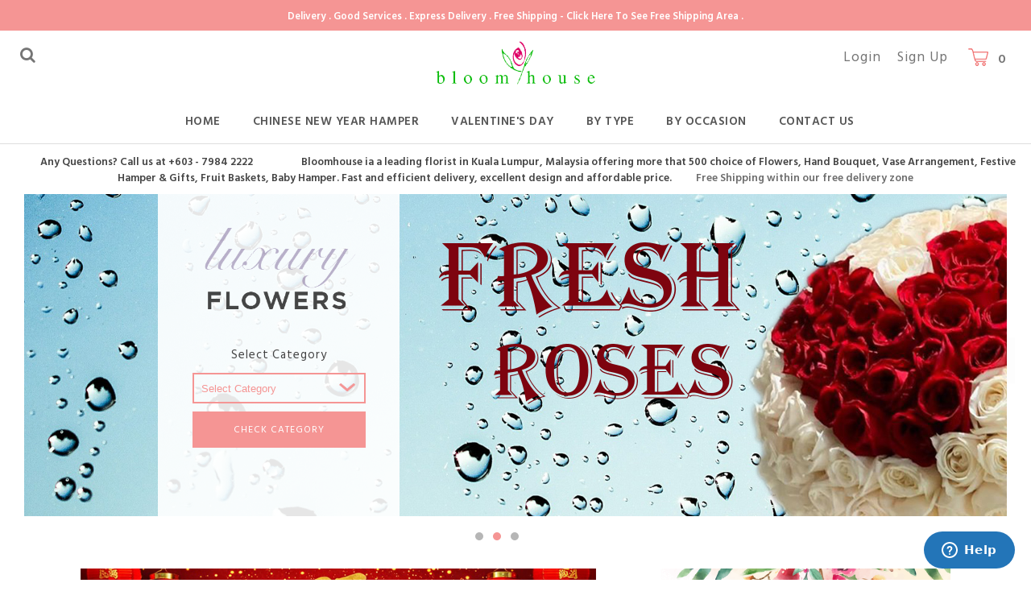

--- FILE ---
content_type: text/html; charset=UTF-8
request_url: https://www.bloomhouse.com.my/home?tokenid=9f2j0fdjjih747cfbbmi2vrnb7
body_size: 15193
content:
<!DOCTYPE html PUBLIC "-//W3C//DTD XHTML 1.0 Transitional//EN" "http://www.w3.org/TR/xhtml1/DTD/xhtml1-transitional.dtd">
<html dir="LTR" lang="en">
<head>
<meta property="og:title" content="Bloomhouse | Florist - Flowers - Hamper - Fruits Basket - Malaysia Best Online Florist" />
<meta property="og:url" content="https://www.bloomhouse.com.my//index.php" />
<meta property="og:description" content="Bloomhouse ia a leading florist in Kuala Lumpur, Malaysia offering more that 500 choice of Flowers, Hand Bouquet, Vase Arrangement, Festive Hamper & Gifts, Fruit Baskets, Baby Hamper, Condolences/Wreath, Congratulation/Opening Flowers Fast and efficient delivery, excellent design and affordable price.">
<meta property="og:image" content="https://www.bloomhouse.com.my//images/logo_icon.png">
<meta name="viewport" content="width=device-width, initial-scale=1, maximum-scale=1, user-scalable=yes"><meta http-equiv="Content-Type" content="text/html; charset=utf8">
<title>Bloomhouse | Florist - Flowers - Hamper - Fruits Basket - Malaysia Best Online Florist | </title>
<meta name="Description" content="Bloomhouse ia a leading florist in Kuala Lumpur, Malaysia offering more that 500 choice of Flowers, Hand Bouquet, Vase Arrangement, Festive Hamper & Gifts, Fruit Baskets, Baby Hamper, Condolences/Wreath, Congratulation/Opening Flowers Fast and efficient delivery, excellent design and affordable price."/>
<meta name="robots" content="all">
<meta name="ROBOTS" content="index,follow"/>
<base href="https://www.bloomhouse.com.my/">
<link rel="stylesheet" type="text/css" href="stylesheet.css?Wednesday 28th of January 2026 04:42:29 AM">
<link rel="stylesheet" type="text/css" href="css/jquery-ui.css" />
<link rel="icon" type="image/png"  href="favicon.png">
<script src="js/sweetalert.min.js"></script>
<link rel="stylesheet" type="text/css" href="css/sweetalert.css">
<link href="https://fonts.googleapis.com/css?family=Hind+Siliguri:400,500,600,700" rel="stylesheet">
<link rel="stylesheet" href="https://cdnjs.cloudflare.com/ajax/libs/font-awesome/4.7.0/css/font-awesome.min.css">
<link rel="stylesheet" href="https://use.fontawesome.com/releases/v5.6.3/css/all.css" integrity="sha384-UHRtZLI+pbxtHCWp1t77Bi1L4ZtiqrqD80Kn4Z8NTSRyMA2Fd33n5dQ8lWUE00s/" crossorigin="anonymous">
<link rel="stylesheet" type="text/css" href="css/pagecontent.css">
<!-- Start of  Zendesk Widget script -->
<script id="ze-snippet" src="https://static.zdassets.com/ekr/snippet.js?key=e3bdd5e7-86bd-4cc9-86b3-52a74db8c4cc"> </script>
<!-- End of  Zendesk Widget script -->
<!-- Google Tag Manager -->

<script>(function(w,d,s,l,i){w[l]=w[l]||[];w[l].push({'gtm.start':
new Date().getTime(),event:'gtm.js'});var f=d.getElementsByTagName(s)[0],
j=d.createElement(s),dl=l!='dataLayer'?'&l='+l:'';j.async=true;j.src=
'https://www.googletagmanager.com/gtm.js?id='+i+dl;f.parentNode.insertBefore(j,f);
})(window,document,'script','dataLayer','GTM-T3FBX42');</script>
<!-- End Google Tag Manager --><script type="text/javascript" src="https://ajax.googleapis.com/ajax/libs/jquery/1.6/jquery.min.js"></script>
<!-- Facebook Pixel Code -->
<script>
!function(f,b,e,v,n,t,s)
{if(f.fbq)return;n=f.fbq=function(){n.callMethod?
n.callMethod.apply(n,arguments):n.queue.push(arguments)};
if(!f._fbq)f._fbq=n;n.push=n;n.loaded=!0;n.version='2.0';
n.queue=[];t=b.createElement(e);t.async=!0;
t.src=v;s=b.getElementsByTagName(e)[0];
s.parentNode.insertBefore(t,s)}(window,document,'script','https://connect.facebook.net/en_US/fbevents.js');
fbq('init', '000000111122223'); 
fbq('track', 'PageView');
fbq('track', 'ViewContent');
</script>
<noscript>
<img height="1" width="1" src="https://www.facebook.com/tr?id=000000111122223&ev=PageView&noscript=1"/>
</noscript>
<!-- End Facebook Pixel Code -->
<link rel="stylesheet" href="css/responsiveslides.css">
<script type="text/javascript" src="//downloads.mailchimp.com/js/signup-forms/popup/unique-methods/embed.js" data-dojo-config="usePlainJson: true, isDebug: false"></script><script type="text/javascript">window.dojoRequire(["mojo/signup-forms/Loader"], function(L) { L.start({"baseUrl":"mc.us19.list-manage.com","uuid":"0fbeef57e87329db2729041b0","lid":"8ef77ce4c3","uniqueMethods":true}) })</script>

<meta name="google-site-verification" content="2fnQBnXQzBL52DbVYsCA-14fV_IGHuZHvzOzcZXV-PI" />
</head>
<body>
<link rel="stylesheet" href="css/responsiveslides_mini.css">
<script type="text/javascript" src="js/jquery.js"></script>
<script type="text/javascript" src="js/jquery-1.5.1.min.js"></script>
<link rel="stylesheet" type="text/css" href="css/menu.css">
<meta name="viewport" content="width=device-width, initial-scale=1">
<link rel="stylesheet" href="https://cdnjs.cloudflare.com/ajax/libs/font-awesome/4.7.0/css/font-awesome.min.css">
<script type="text/javascript">
	function goToByScroll(id) {
		$('html,body').animate({ scrollTop: $("#" + id).offset().top }, 'slow');
	}
</script>
<script src="js/page_effect_up_only.js" type="text/javascript" language="javascript"></script>
<!--owlCarousel jquery-->
<script src='//ajax.googleapis.com/ajax/libs/jquery/1.11.0/jquery.min.js'></script>
<!--owlCarousel jquery-->
<script src="https://ajax.googleapis.com/ajax/libs/jquery/1.4.2/jquery.js"></script>
<script src="https://ajax.googleapis.com/ajax/libs/jqueryui/1.8.4/jquery-ui.js"></script>
<script src="js/autocomplete/jquery.ui.autocomplete.html.js"></script>

    <script>
	$( window ).load(function() {
  	// Run code
		$('#overlay4').delay(0).fadeIn();
		$('#box_popup_content').delay(0).fadeIn();
		$('#box_popup').delay(0).fadeIn();
	});
	</script>
      <script>
    setInterval(function(){blink()}, 1000);
    function blink() {
        //$(".blink").fadeTo(400, 0.1).fadeTo(400, 1.0);
    }
	$(function() {
		$('#login_activator').click(function(){
			$('#overlay').fadeIn('slow',function(){
				$('#box_login').fadeIn('slow');
			});
		});
		$('#overlay').click(function(){
				$('#overlay').fadeOut('slow');
				$('#box_login').fadeOut('slow');
				$('.delivery_address_input').fadeOut('fast');
		});
		$('#closelogin').click(function(){
				$('#overlay').fadeOut('slow');
				$('#box_login').fadeOut('slow');
		});
		$('#boxclose4').click(function(){
			$('#overlay4').fadeOut();
			$('#box_popup_content').fadeOut();
		});
		$('#overlay4').click(function(){
			$('#overlay4').fadeOut();
			$('#box_popup_content').fadeOut();
		});
		$('#box_popup_content').click(function(){
			$('#overlay4').fadeOut();
			$('#box_popup_content').fadeOut();
		});
	});
	</script>
    
<script>
	$(function() {
		$("#search_link").click(function() {
			$('#search_bar').toggle( "fast" );
		});

		$("#myaccount_link").click(function() {
			$('#myaccount_bar').toggle( "fast" );
		});
	});
</script>
 <script>
  $(document).ready(function(){
	  var url = "ajax_cart.php?tokenid=9f2j0fdjjih747cfbbmi2vrnb7";			$('#show_mini_cart').click(function(){
				$('#ajax_small_shopping_cart').fadeIn('fast');
                $('#ajax_small_shopping_cart').load( url );
            });
			
			$('#show_mini_cart2').click(function(){
				$('#ajax_small_shopping_cart').fadeIn('fast');
                $('#ajax_small_shopping_cart').load( url );
            });
			
			$('#show_mini_cart3').click(function(){
				$('#ajax_small_shopping_cart').fadeIn('fast');
                $('#ajax_small_shopping_cart').load( url );
            });
        });
  </script>
<script>
$(function() {
	$(".index_prodcol").hover(function() {
	  $(this).find(".hover-item").fadeIn();
	}, 
	function() {
	  $(this).find(".hover-item").fadeOut();
	});
});
</script>


<script>
  $(function() {
	  $('#search_activator').click(function(){
			  $('.search_panel').fadeIn('slow');
			  $('.search_bar_link').css('background', '#fff');
			  $('.ui-widget').css('position', 'fixed');
	  });
	  
	  $('.search_bar_close').click(function(){
			  $('.search_panel').fadeOut('fast');
			  $('.search_bar_link').css('background', 'none');
	  });
  });
</script>
<script>
jQuery(function($) {
  function fixDiv() {
    var $cache = $('#menuscroll');
	var $menubg = $('#menubg');
	
    if ($(window).scrollTop() > 40 && $(window).width() > 1030)
	{
		$cache.css({
		  'position': 'fixed',
		  'width': '100%',
  /*		'max-width': '1180px',*/
		  'top': '0px',
		  'borderBottom': '1px #dedede solid',
		  'zIndex' : '9999'
		});
		 $('.submenu_scroll').css({
        'top': '108px'
		});
		$('#site_logo').css({
			'height': '40px'
		  });
		$('.menubg').css({
		  'margin-top': '-0px;'
		});

	}
    else
	{
      $cache.css({
        'position': 'relative',
		'width': '100%',
		'top': '0px',
		'borderBottom': '0px #111 solid',
		'zIndex' : '400'
      });
	  $('.submenu_scroll').css({
        'top': '121px'
      });
	  $('#site_logo').css({
			'height': '60px'
	  });
		$('.menubg').css({
		  'margin-top': '10px;'
		});
	}
	
	var $cache_mobile = $('#mobile_menuscroll');
	if($(window).width() < 1030)
	{
		if ($(window).scrollTop() > 50)
		{
		  $cache_mobile.css({
			'position': 'fixed',
			'width': '100%',
	/*		'max-width': '1180px',*/
			'top': '0px',
			'borderBottom': '0px #dedede solid',
			'boxShadow': '0px 3px 6px 0px #ddd',
			'zIndex' : '9999'
		  });
		  $('#site_logo').css({
			'height': 'auto'
		  });
		}
		else
		{
		  $cache_mobile.css({
			'position': 'inherit',
			'top': '0',
			'borderBottom': '0px #ddd solid',
			'boxShadow': '0px 0px 0px 0px #ccc',
			'zIndex' : '100'
		  });
		  $('#site_logo').css({
			'height': 'auto'
		  });
		}
	}
  }
  $(window).scroll(fixDiv);
  fixDiv();
});
</script>
<script>
$(document).ready(function($){
    $('.searchAutocomplte').autocomplete({
	source:'ajax_search.php', 
	minLength:2,
	html: true
    });
});
$(document).ready(function($){
    $('.searchAutocomplte2').autocomplete({
	source:'ajax_search.php', 
	minLength:2,
	html: true
    });
});
</script>
<link type="text/css" rel="stylesheet" href="css/jquery.mmenu.all.css" />
<script type="text/javascript" src="https://ajax.googleapis.com/ajax/libs/jquery/1.7.2/jquery.min.js"></script>
<script type="text/javascript" src="js/jquery.mmenu.min.all.js"></script>
<script type="text/javascript">
	$(function() {
		$('nav#menu').mmenu();
	});
</script>
<div class="full_panel" align="center" id="top">

<div class="top_header_bar" align="center">
<div class="top_header_bar_left">
    <a target="_blank" href="https://www.bloomhouse.com.my/content?menuid=101&pageid=66?tokenid=9f2j0fdjjih747cfbbmi2vrnb7"><span class="blink">Delivery . Good services . Express Delivery . Free Shipping - Click here to see free shipping area .</span></a>        </div>
</div>

<div id="menuscroll" class="top_headerbg">
<div class="menu_bar">
   <div class="header_left_menu">
        <div class="mobile_menu"><a href="#menu"><img src="images/menu_open.png" border="0" alt="Menu open/close" title=" Menu open/close "></a></div>
		<a id="search_link" class="headerlink"><i class="fa fa-search" style="font-size:20px"></i></a>
		<div id="search_bar" class="search_bar">
				<form name="quick_find" action="https://www.bloomhouse.com.my/product-search-result" method="get">                    <table border="0" cellpadding="0" cellspacing="0"><tr><td align="center" class="search_bg"><input type="text" name="keywords" value="Search Products" size="30" maxlength="30" class="searchAutocomplte search_box" onfocus="if(this.value=='Search Products'){this.value='';this.style.color='#979797';this.style.fontStyle='normal';}" onblur="if(this.value==''){this.value='Search Products';this.style.color='#b1b1b1';this.style.fontStyle='normal';}"><input type="hidden" name="tokenid" value="9f2j0fdjjih747cfbbmi2vrnb7"><div class="headersearchbtn"><input type="image" src="includes/languages/english/images/buttons/search.png" border="0" alt="Quick Find" title=" Quick Find "></div></td></tr></table></form>
			</div>
    </div>
   <div class="header_center_menu" align="center">
   <div class="logo"><a href="https://www.bloomhouse.com.my/home?tokenid=9f2j0fdjjih747cfbbmi2vrnb7"><img src="images/store_logo.png" border="0" alt="Bloomhouse" title=" Bloomhouse "  id="site_logo"></a></div>
		</div>
   <div class="header_right_menu">
		<div class="header_right_link" align="right">
			
                     <a class="headerlink" href="https://www.bloomhouse.com.my/login?tokenid=9f2j0fdjjih747cfbbmi2vrnb7">Login</a>
            <a class="headerlink" href="https://www.bloomhouse.com.my/registration?tokenid=9f2j0fdjjih747cfbbmi2vrnb7">Sign Up</a>
        			<div class="mycart" style="margin-bottom:10px;"><a class="headercart_bg2" href="https://www.bloomhouse.com.my/shopping-cart?tokenid=9f2j0fdjjih747cfbbmi2vrnb7"><img src="images/cart_bg2.png" border="0" alt=""></a></a><a class="headercart_bg" id="show_mini_cart"><span id="ajax_cart">0</span></a></div>
         	<div id="ajax_small_shopping_cart"></div>
			
		</div>
   </div>
   <div>
   <div class="menubg switch_mode" align="center">
    <div class="full_menu switch_mode" align="center">
          <div id="menucontainer" align="center">
            <ul id="nav">
            <li>
                            <a href="https://www.bloomhouse.com.my/home?tokenid=9f2j0fdjjih747cfbbmi2vrnb7" class="main_link" >Home</a>                            </li>
                            <li>
                            
                    	
                <!--<td valign="top">--><a href="https://www.bloomhouse.com.my/chinese-new-year-hamper?tokenid=9f2j0fdjjih747cfbbmi2vrnb7" class="dropdown" onmouseover="this.style.textDecoration='none'" onmouseout="this.style.textDecoration='none'">Chinese New Year Hamper</a>                
                
                <ul class="submenu_scroll"><li style="float:none;text-align:center;"><div style="width:100%;" align="center"><table border="0" cellpadding="0" cellspacing="0" width="1000px" style="background:#fff;border:0px #000 solid;box-shadow: 0px 0px 1px 0px #b7b7b7;"><tr><td valign="top" style="padding:20px 20px 25px 20px;" align="left">
						<div style="width:100%;border:0px #000 solid;"><table><tr><td><div class="submenu_break"><a href="https://www.bloomhouse.com.my/chinese-new-year-hamper/prosperity-treasure?tokenid=9f2j0fdjjih747cfbbmi2vrnb7" class"menu_sub_title menu_sublink" style="text-transfrom:capitalise">Prosperity Treasure</a><a href="https://www.bloomhouse.com.my/chinese-new-year-hamper/prosperity-bloom?tokenid=9f2j0fdjjih747cfbbmi2vrnb7" class"menu_sub_title menu_sublink" style="text-transfrom:capitalise">Prosperity Bloom</a><a href="https://www.bloomhouse.com.my/chinese-new-year-hamper/prosperity-abundance?tokenid=9f2j0fdjjih747cfbbmi2vrnb7" class"menu_sub_title menu_sublink" style="text-transfrom:capitalise">Prosperity Abundance & Health</a><a href="https://www.bloomhouse.com.my/chinese-new-year-hamper/prosperity-mandarin?tokenid=9f2j0fdjjih747cfbbmi2vrnb7" class"menu_sub_title menu_sublink" style="text-transfrom:capitalise">Prosperity Mandarin</a></td></tr></table></div></div></td></tr></table></div></li></ul>
                
                	
                <!--<td valign="top">--></li><li><a href="https://www.bloomhouse.com.my/valentines-special?tokenid=9f2j0fdjjih747cfbbmi2vrnb7" class="dropdown" onmouseover="this.style.textDecoration='none'" onmouseout="this.style.textDecoration='none'">Valentine's Day</a>                
                
                
                
                	
                <!--<td valign="top">--></li><li><a href="https://www.bloomhouse.com.my/flowers?tokenid=9f2j0fdjjih747cfbbmi2vrnb7" class="dropdown" onmouseover="this.style.textDecoration='none'" onmouseout="this.style.textDecoration='none'">By Type</a>                
                
                <ul class="submenu_scroll"><li style="float:none;text-align:center;"><div style="width:100%;" align="center"><table border="0" cellpadding="0" cellspacing="0" width="1000px" style="background:#fff;border:0px #000 solid;box-shadow: 0px 0px 1px 0px #b7b7b7;"><tr><td valign="top" style="padding:20px 20px 25px 20px;" align="left">
						<div style="width:100%;border:0px #000 solid;"><table><tr><td><div style="float:left;margin:0px 35px 20px 0px;min-width:200px;"><a href="https://www.bloomhouse.com.my/flowers/flowers?tokenid=9f2j0fdjjih747cfbbmi2vrnb7" class"menu_sub_title" style="font-weight:600;font-size:9.5pt;color:#000;text-transform:uppercase;background:none;letter-spacing:2px">Flowers</a><table border="0" cellpadding="0" cellspacing="0">    			<tr><td align="left"><a href="https://www.bloomhouse.com.my/flowers/flowers/opening-flower?tokenid=9f2j0fdjjih747cfbbmi2vrnb7" class="sub_menulink" style="font-size:9pt;">Opening Flower</a>                     
               </td></tr>
				 
	    			<tr><td align="left"><a href="https://www.bloomhouse.com.my/flowers/flowers/condolence-flower?tokenid=9f2j0fdjjih747cfbbmi2vrnb7" class="sub_menulink" style="font-size:9pt;">Condolence Flower</a>                     
               </td></tr>
				 
	    			<tr><td align="left"><a href="https://www.bloomhouse.com.my/flowers/flowers/hand-bouquet?tokenid=9f2j0fdjjih747cfbbmi2vrnb7" class="sub_menulink" style="font-size:9pt;">Hand Bouquet</a>                     
               </td></tr>
				 
	    			<tr><td align="left"><a href="https://www.bloomhouse.com.my/flowers/flowers/vase-arrangement?tokenid=9f2j0fdjjih747cfbbmi2vrnb7" class="sub_menulink" style="font-size:9pt;">Vase Arrangement</a>                     
               </td></tr>
				 
	    			<tr><td align="left"><a href="https://www.bloomhouse.com.my/flowers/flowers/flower-box-arrangement?tokenid=9f2j0fdjjih747cfbbmi2vrnb7" class="sub_menulink" style="font-size:9pt;">Flower Box Arrangement</a>                     
               </td></tr>
				 
	    			<tr><td align="left"><a href="https://www.bloomhouse.com.my/flowers/flowers/graduation-bouquet?tokenid=9f2j0fdjjih747cfbbmi2vrnb7" class="sub_menulink" style="font-size:9pt;">Graduation Bouquet</a>                     
               </td></tr>
				 
	</tr></table></div><div style="float:left;margin:0px 35px 20px 0px;min-width:200px;"><a href="https://www.bloomhouse.com.my/flowers/baby-hamper?tokenid=9f2j0fdjjih747cfbbmi2vrnb7" class"menu_sub_title" style="font-weight:600;font-size:9.5pt;color:#000;text-transform:uppercase;background:none;letter-spacing:2px">Baby Hamper</a><table border="0" cellpadding="0" cellspacing="0">    			<tr><td align="left"><a href="https://www.bloomhouse.com.my/flowers/baby-hamper/baby-gift?tokenid=9f2j0fdjjih747cfbbmi2vrnb7" class="sub_menulink" style="font-size:9pt;">Baby Hamper</a>                     
               </td></tr>
				 
	    			<tr><td align="left"><a href="https://www.bloomhouse.com.my/flowers/baby-hamper/mum-baby?tokenid=9f2j0fdjjih747cfbbmi2vrnb7" class="sub_menulink" style="font-size:9pt;">Mum & Baby</a>                     
               </td></tr>
				 
	</tr></table></div><div style="float:left;margin:0px 35px 20px 0px;min-width:200px;"><a href="https://www.bloomhouse.com.my/flowers/fruits?tokenid=9f2j0fdjjih747cfbbmi2vrnb7" class"menu_sub_title" style="font-weight:600;font-size:9.5pt;color:#000;text-transform:uppercase;background:none;letter-spacing:2px">Fruits</a><table border="0" cellpadding="0" cellspacing="0">    			<tr><td align="left"><a href="https://www.bloomhouse.com.my/flowers/fruits/fruits-galore?tokenid=9f2j0fdjjih747cfbbmi2vrnb7" class="sub_menulink" style="font-size:9pt;">Fruit Basket</a>                     
               </td></tr>
				 
	    			<tr><td align="left"><a href="https://www.bloomhouse.com.my/flowers/fruits/health-corner?tokenid=9f2j0fdjjih747cfbbmi2vrnb7" class="sub_menulink" style="font-size:9pt;">Health Basket</a>                     
               </td></tr>
				 
	</tr></table></div><div style="float:left;margin:0px 35px 20px 0px;min-width:200px;"><a href="https://www.bloomhouse.com.my/flowers/cakes?tokenid=9f2j0fdjjih747cfbbmi2vrnb7" class"menu_sub_title" style="font-weight:600;font-size:9.5pt;color:#000;text-transform:uppercase;background:none;letter-spacing:2px">Cakes</a><table border="0" cellpadding="0" cellspacing="0">    			<tr><td align="left"><a href="https://www.bloomhouse.com.my/flowers/cakes/cake-gourment?tokenid=9f2j0fdjjih747cfbbmi2vrnb7" class="sub_menulink" style="font-size:9pt;">Cake</a>                     
               </td></tr>
				 
	</tr></table></div></td></tr><tr><td><div style="float:left;margin:0px 35px 20px 0px;min-width:200px;"><a href="https://www.bloomhouse.com.my/flowers/hampers?tokenid=9f2j0fdjjih747cfbbmi2vrnb7" class"menu_sub_title" style="font-weight:600;font-size:9.5pt;color:#000;text-transform:uppercase;background:none;letter-spacing:2px">Hampers</a><table border="0" cellpadding="0" cellspacing="0">    			<tr><td align="left"><a href="https://www.bloomhouse.com.my/flowers/hampers/chocolate-gift?tokenid=9f2j0fdjjih747cfbbmi2vrnb7" class="sub_menulink" style="font-size:9pt;">Chocolate Basket</a>                     
               </td></tr>
				 
	    			<tr><td align="left"><a href="https://www.bloomhouse.com.my/flowers/hampers/wine-hampers?tokenid=9f2j0fdjjih747cfbbmi2vrnb7" class="sub_menulink" style="font-size:9pt;">Wine Hamper</a>                     
               </td></tr>
				 
	</tr></table></div></td></tr></table></div></div></td></tr></table></div></li></ul>
                
                	
                <!--<td valign="top">--></li><li><a href="https://www.bloomhouse.com.my/occasion?tokenid=9f2j0fdjjih747cfbbmi2vrnb7" class="dropdown" onmouseover="this.style.textDecoration='none'" onmouseout="this.style.textDecoration='none'">By Occasion</a>                
                
                <ul class="submenu_scroll"><li style="float:none;text-align:center;"><div style="width:100%;" align="center"><table border="0" cellpadding="0" cellspacing="0" width="1000px" style="background:#fff;border:0px #000 solid;box-shadow: 0px 0px 1px 0px #b7b7b7;"><tr><td valign="top" style="padding:20px 20px 25px 20px;" align="left">
						<div style="width:100%;border:0px #000 solid;"><table><tr><td><div class="submenu_break"><a href="https://www.bloomhouse.com.my/occasion/anniversary-?tokenid=9f2j0fdjjih747cfbbmi2vrnb7" class"menu_sub_title menu_sublink" style="text-transfrom:capitalise">Anniversary</a><a href="https://www.bloomhouse.com.my/occasion/baby-shower?tokenid=9f2j0fdjjih747cfbbmi2vrnb7" class"menu_sub_title menu_sublink" style="text-transfrom:capitalise">Baby Shower</a><a href="https://www.bloomhouse.com.my/occasion/birthday-flowers-birthday-cake?tokenid=9f2j0fdjjih747cfbbmi2vrnb7" class"menu_sub_title menu_sublink" style="text-transfrom:capitalise">Birthday</a><a href="https://www.bloomhouse.com.my/occasion/condolence-sympathy?tokenid=9f2j0fdjjih747cfbbmi2vrnb7" class"menu_sub_title menu_sublink" style="text-transfrom:capitalise">Condolence / Sympathy</a><a href="https://www.bloomhouse.com.my/occasion/business-opening?tokenid=9f2j0fdjjih747cfbbmi2vrnb7" class"menu_sub_title menu_sublink" style="text-transfrom:capitalise">Congratulations / Grand Opening</a><a href="https://www.bloomhouse.com.my/occasion/for-her?tokenid=9f2j0fdjjih747cfbbmi2vrnb7" class"menu_sub_title menu_sublink" style="text-transfrom:capitalise">For Her</a><a href="https://www.bloomhouse.com.my/occasion/for-him?tokenid=9f2j0fdjjih747cfbbmi2vrnb7" class"menu_sub_title menu_sublink" style="text-transfrom:capitalise">For Him</a><a href="https://www.bloomhouse.com.my/occasion/for-parent?tokenid=9f2j0fdjjih747cfbbmi2vrnb7" class"menu_sub_title menu_sublink" style="text-transfrom:capitalise">For Parent</a></div><div class="submenu_break"><a href="https://www.bloomhouse.com.my/occasion/for-teacher?tokenid=9f2j0fdjjih747cfbbmi2vrnb7" class"menu_sub_title menu_sublink" style="text-transfrom:capitalise">For Teacher</a><a href="https://www.bloomhouse.com.my/occasion/get-well-soon?tokenid=9f2j0fdjjih747cfbbmi2vrnb7" class"menu_sub_title menu_sublink" style="text-transfrom:capitalise">Get Well Soon</a><a href="https://www.bloomhouse.com.my/occasion/graduation-flowers?tokenid=9f2j0fdjjih747cfbbmi2vrnb7" class"menu_sub_title menu_sublink" style="text-transfrom:capitalise">Graduation</a><a href="https://www.bloomhouse.com.my/occasion/house-warming?tokenid=9f2j0fdjjih747cfbbmi2vrnb7" class"menu_sub_title menu_sublink" style="text-transfrom:capitalise">House Warming</a><a href="https://www.bloomhouse.com.my/occasion/love-romance-flowers?tokenid=9f2j0fdjjih747cfbbmi2vrnb7" class"menu_sub_title menu_sublink" style="text-transfrom:capitalise">Love & Romance</a><a href="https://www.bloomhouse.com.my/occasion/new-born-gifts?tokenid=9f2j0fdjjih747cfbbmi2vrnb7" class"menu_sub_title menu_sublink" style="text-transfrom:capitalise">New Born</a><a href="https://www.bloomhouse.com.my/occasion/thank-you-flowers?tokenid=9f2j0fdjjih747cfbbmi2vrnb7" class"menu_sub_title menu_sublink" style="text-transfrom:capitalise">Thank You</a></td></tr></table></div></td></tr></table></div></li></ul>
                
                  
  

<!-- categories_eof //-->
                            </li>
                            <li>
                            <a href="https://www.bloomhouse.com.my/contact-us?tokenid=9f2j0fdjjih747cfbbmi2vrnb7" class="main_link" >Contact Us</a>                            </li>
                                        </ul>
         </div>
      </div>
    </div>
   
   </div>
</div>
</div>
<div class="header_small_text_main">
<span class="header_small_text" style="padding:0px 30px;">Any Questions? Call us at +603 - 7984 2222</span><span class="header_small_text" style="padding:0px 30px;">Bloomhouse ia a leading florist in Kuala Lumpur, Malaysia offering more that 500 choice of Flowers, Hand Bouquet, Vase Arrangement, Festive Hamper & Gifts, Fruit Baskets, Baby Hamper. Fast and efficient delivery, excellent design and affordable price.</span><a href="https://www.bloomhouse.com.my/content?menuid=54&pageid=36"><span class="header_small_text">Free Shipping within our free delivery zone</span></a></div>




</div>
<div class="overlay" id="overlay" style="display:none;"></div>

<div align="center" class="page_content_panel" style="padding-bottom:0px;padding-top:0px;border-top:0px #efefef solid;"><div class="content_panel_mainpage" style="display:inline-block;">  
  <script src="js/responsiveslides.min.js"></script>
  <script>
    // You can also use "$(window).load(function() {"
    //$(function () {
      // Slideshow 1
      $("#slider1").responsiveSlides({
        auto: true,
        pager: true,
        nav: false,
		"pause": true,
        speed: 500,
		"timeout": 3000,
        maxwidth: 2000,
        namespace: "centered-btns"
      });
	  $("#slider2").responsiveSlides({
		 
        auto: true,
        pager: true,
        nav: false,
		"pause": true,
        speed: 500,
		"timeout": 3000,
        maxwidth: 2000,
        namespace: "centered-btns"
      });
	  
    //});
	

	$('#check').bind('click', function (event) {
		//alert('Testing123');
	event.preventDefault();// using this page stop being refreshing 
	
	  $.ajax({
		type: 'POST',
		url: 'https://www.bloomhouse.com.my/postcode_availability.php?tokenid=9f2j0fdjjih747cfbbmi2vrnb7',
		cache: false,
		data: $('#check_availability').serialize(),
		success: function (output) {
			
			 $('#overlay').fadeIn('fast',function(){
			  $('.ajax_post_check').html(output);
			  $('.ajax_post_check').fadeIn('fast');
			  $('.closecheck').fadeIn('fast');
			  });
			  
				  $('#overlay').click(function(){
				$('#overlay').fadeOut('slow');
				$('.ajax_post_check').fadeOut('slow');
				});
			 }
			 
	  });

	});

	
  </script>
  <div class="ajax_post_check"></div>
  
<div style="width:100%;float:left;background:#fff;padding:0px 0px;" align="center">
<div class="banner_form" style="text-align:center;">
	<form name="check_category" action="" method="get"><div align:center; class="banner_form" style="background:rgba(255, 255, 255, 0.9);width:300px;height:100%;"><div style="font-size:15px;letter-spacing: 1px;"><img style="margin:40px;0px;width:200px;height:auto;" src="images/form_availability.png"></div><div style="font-size:15px;letter-spacing: 1px;">Select Category</div><div style="margin:10px 0px;"><select name="cPath"  class="check_cat" style="width:215px;height:38px;"><option value="" SELECTED>Select Category</option><option value="258">Chinese New Year Hamper</option><option value="259">&nbsp;&nbsp;Prosperity Treasure</option><option value="260">&nbsp;&nbsp;Prosperity Bloom</option><option value="263">&nbsp;&nbsp;Prosperity Abundance & Health</option><option value="264">&nbsp;&nbsp;Prosperity Mandarin</option><option value="152">Valentine&#039;s Day</option><option value="42">By Type</option><option value="246">&nbsp;&nbsp;Flowers</option><option value="95">&nbsp;&nbsp;&nbsp;&nbsp;Opening Flower</option><option value="24">&nbsp;&nbsp;&nbsp;&nbsp;Condolence Flower</option><option value="75">&nbsp;&nbsp;&nbsp;&nbsp;Hand Bouquet</option><option value="79">&nbsp;&nbsp;&nbsp;&nbsp;Vase Arrangement</option><option value="245">&nbsp;&nbsp;&nbsp;&nbsp;Flower Box Arrangement</option><option value="279">&nbsp;&nbsp;&nbsp;&nbsp;Graduation Bouquet</option><option value="249">&nbsp;&nbsp;Baby Hamper</option><option value="90">&nbsp;&nbsp;&nbsp;&nbsp;Baby Hamper</option><option value="255">&nbsp;&nbsp;&nbsp;&nbsp;Mum & Baby</option><option value="247">&nbsp;&nbsp;Fruits</option><option value="171">&nbsp;&nbsp;&nbsp;&nbsp;Fruit Basket</option><option value="172">&nbsp;&nbsp;&nbsp;&nbsp;Health Basket</option><option value="250">&nbsp;&nbsp;Cakes</option><option value="84">&nbsp;&nbsp;&nbsp;&nbsp;Cake</option><option value="251">&nbsp;&nbsp;Hampers</option><option value="83">&nbsp;&nbsp;&nbsp;&nbsp;Chocolate Basket</option><option value="85">&nbsp;&nbsp;&nbsp;&nbsp;Wine Hamper</option><option value="192">By Occasion</option><option value="253">&nbsp;&nbsp;Anniversary</option><option value="272">&nbsp;&nbsp;Baby Shower</option><option value="193">&nbsp;&nbsp;Birthday</option><option value="194">&nbsp;&nbsp;Condolence / Sympathy</option><option value="195">&nbsp;&nbsp;Congratulations / Grand Opening</option><option value="269">&nbsp;&nbsp;For Her</option><option value="268">&nbsp;&nbsp;For Him</option><option value="267">&nbsp;&nbsp;For Parent</option><option value="270">&nbsp;&nbsp;For Teacher</option><option value="196">&nbsp;&nbsp;Get Well Soon</option><option value="205">&nbsp;&nbsp;Graduation</option><option value="271">&nbsp;&nbsp;House Warming</option><option value="206">&nbsp;&nbsp;Love & Romance</option><option value="197">&nbsp;&nbsp;New Born</option><option value="208">&nbsp;&nbsp;Thank You</option></select></div><div style="margin:10px 0px;"><input style="width:215px;" type="submit" value="CHECK CATEGORY"/></div></div></form>
</div>
<div class="rslides_container" align="center">
	<ul class="rslides" id="slider1">
		 	<li>
            <a href="https://www.bloomhouse.com.my/chinese-new-year-hamper/prosperity-bloom"><img src="images/banners/CNYbanner copy_20260109151111.jpg" border="0" alt="CNY 2026" title=" CNY 2026 "  border="1"></a>									</li>
			 	<li>
            <img src="images/banners/Roses1_20200623000641.jpg" border="0" alt="Fresh Roses" title=" Fresh Roses "  border="1">									</li>
			 	<li>
            <a href="https://www.bloomhouse.com.my/home?cPath=210?tokenid=9f2j0fdjjih747cfbbmi2vrnb7"><img src="images/banners/Valentines banner_20260120130444.jpg" border="0" alt="Valentine 2019" title=" Valentine 2019 "  border="1"></a>									</li>
		</ul>
  </div>
</div>
	
	
	
	<div class="middle_banner_container">
	<div class="middle_banner_main">
	
		<div class="rslides_container" align="center">
		
			
		<div class="banner_form2">
						<div class="banner_form2_background" style="display:none">
						</div>
					</div>
		<ul class="rslides" id="slider2">			<li>
				<a href="https://www.bloomhouse.com.my/chinese-new-year-hamper"><img src="images/banners/Subbanner_20260120100730.jpg" border="0" alt="Chinese New Year" title=" Chinese New Year "  border="1"></a>
			</li>
						<li>
				<a href="https://www.bloomhouse.com.my/christmas-hamper"><img src="images/banners/cnysub_20260120100847.jpg" border="0" alt="CNY 2026" title=" CNY 2026 "  border="1"></a>
			</li>
						<li>
				<a href="https://www.bloomhouse.com.my/valentines-special"><img src="images/banners/Valentines sub_20260120131558.jpg" border="0" alt="Valentines 2025" title=" Valentines 2025 "  border="1"></a>
			</li>
			</ul>
	   </div>
	</div>
	<div style="max-width:1200px;width:100%;">
		<div class="middle_banner_side" style="border:0px solid #000;">
			
					
				<a href="https://www.bloomhouse.com.my/promotion/monthly-promo?tokenid=9f2j0fdjjih747cfbbmi2vrnb7"><img src="images/banners/monthly_promotions_20181015125706.png" border="0" alt="Monthly Promotions" title=" Monthly Promotions "  border="1"></a>
			
					</div>
		<div class="middle_banner_gap"></div>
		<div class="middle_banner_side" style="border:0px solid #000;">
						
				<a href="https://www.bloomhouse.com.my/flowers-speak-louder-then-words"><img src="images/banners/MS6_20200730234328.jpg" border="0" alt="Flower Color Meaning" title=" Flower Color Meaning "  border="1"></a>
			
					</div>
	</div>
	</div>
	<table cellpadding="0" cellspacing="0" width="100%" border="0" style="padding-top:50px;max-width:1200px">
			<tr><td class="pageHeading_bg" align="center">
				<table cellpadding="0" cellspacing="0">
					<tr><td class="pageHeading_main">Shop Essentials</td></tr>
				</table>
			</td></tr>
			<tr><td align="center" class="pageDescription_main"></td></tr>
		</table>
	
	  
    
    
    <div class="clear"></div>
  
  	  	  <div class="home_content_panel_full" align="center">
	         		<div class="home_center_banner" style="vertical-align:top;float:none;width:calc(97%/4);">
              <a class="homebanner_more_text" href="https://www.bloomhouse.com.my/flowers-2019/hand-bouquet?tokenid=9f2j0fdjjih747cfbbmi2vrnb7"><img src="images/banners/hand_bouquet_banner_20181015125723.png" border="0" alt=""  title="Hand Bouquet" alt="Hand Bouquet" class="responsives_img"></a>                    <div class="home_description_box_below" align="center">
                    	<span class="pageHeading6">Hand Bouquet</span>
                                            
                    					</div>
					             </div>
                 		<div class="home_center_banner" style="vertical-align:top;float:none;width:calc(97%/4);">
              <a class="homebanner_more_text" href="https://www.bloomhouse.com.my/flowers-2019/opening-flower?tokenid=9f2j0fdjjih747cfbbmi2vrnb7"><img src="images/banners/opening_flower_20181015125619.png" border="0" alt=""  title="Opening Flowers" alt="Opening Flowers" class="responsives_img"></a>                    <div class="home_description_box_below" align="center">
                    	<span class="pageHeading6">Opening Flowers</span>
                                            
                    					</div>
					             </div>
                 		<div class="home_center_banner" style="vertical-align:top;float:none;width:calc(97%/4);">
              <a class="homebanner_more_text" href="https://www.bloomhouse.com.my/flowers-2019/condolence-flower?tokenid=9f2j0fdjjih747cfbbmi2vrnb7"><img src="images/banners/condolence_flower_banner_20181015125626.png" border="0" alt=""  title="Condolence Flower" alt="Condolence Flower" class="responsives_img"></a>                    <div class="home_description_box_below" align="center">
                    	<span class="pageHeading6">Condolence Flower</span>
                                            
                    					</div>
					             </div>
                 		<div class="home_center_banner" style="vertical-align:top;float:none;width:calc(97%/4);">
              <a class="homebanner_more_text" href="https://www.bloomhouse.com.my/home?cPath=104_171"><img src="images/banners/fruit_basket_banner_20181015125633.png" border="0" alt=""  title="FRUIT'S GALORE" alt="FRUIT'S GALORE" class="responsives_img"></a>                    <div class="home_description_box_below" align="center">
                    	<span class="pageHeading6">FRUIT'S GALORE</span>
                                            
                    					</div>
					             </div>
              </div>
	  
	 	
	<div class="second_banner_panel" align="center" style="padding-bottom:40px;"><div class="subrow_banner_img" align="center">
								<div class="banner_descp">
									<table cellpadding="0" cellspacing="0">
										<tr><td align="center" style="padding:10px 0px;"><a class="subrow_banner_link" href="http://www.bloomhouse.com.my/content?menuid=101&pageid=66"></a></td></tr>
									</table>
								</div>
								<a href="http://www.bloomhouse.com.my/content?menuid=101&pageid=66"><img src="images/banners/free_delivery_banners_20181015125555.png" border="0" alt=""  class="responsive_second_banner"></a>
							</div><div class="subrow_banner_img" align="center">
								<div class="banner_descp">
									<table cellpadding="0" cellspacing="0">
										<tr><td align="center" style="padding:10px 0px;"><a class="subrow_banner_link" href="https://www.bloomhouse.com.my/pdf/Annual_Brochure_Order_Form_2014.pdf"></a></td></tr>
									</table>
								</div>
								<a href="https://www.bloomhouse.com.my/pdf/Annual_Brochure_Order_Form_2014.pdf"><img src="images/banners/pdf_order_form_banner_20181015125608.png" border="0" alt=""  class="responsive_second_banner"></a>
							</div></div> 
	
	
	
		  
	  <div class="clear"></div>
	
	  <div class="home_content_panel_full">
        
<div class="title_panel">
	<table cellpadding="0" cellspacing="0" width="100%" border="0" style="padding-top:50px;max-width:1200px">
			<tr><td class="pageHeading_bg" align="center">
				<table cellpadding="0" cellspacing="0">
					<tr><td class="pageHeading_main">What's Our Customer Say</td></tr>
				</table>
			</td></tr>
			<tr><td align="center" class="pageDescription_main"></td></tr>
		</table>
</div>
<div style="width:100%;border:0px #000 solid;" align="center">    <link href="css/owl.carousel.css" rel="stylesheet">
    <link href="css/owl.theme.css" rel="stylesheet">
    <script src="js/owl.carousel.js"></script>
	<script class="language-javascript">
	$(document).ready(function() {
	 
	  var owl = $("#owl-demo3");
	 
	  owl.owlCarousel({
		  items : 3, //10 items above 1000px browser width
		  itemsDesktop : [1100,3], //5 items between 1000px and 901px
		  itemsDesktopSmall : [900,2], // betweem 900px and 601px
		  itemsTablet: [600,2], //2 items between 600 and 0
		  itemsMobile : [600,1], // itemsMobile disabled - inherit from itemsTablet option
		  autoPlay : true,
		  paginationNumbers: true,
		  pagination : false
	  });
	 
	  // Custom Navigation Events
	  $(".next_owl3").click(function(){
		owl.trigger('owl.next');
	  })
	  $(".prev_owl3").click(function(){
		owl.trigger('owl.prev');
	  })
	  $(".play").click(function(){
		owl.trigger('owl.play',1000); //owl.play event accept autoPlay speed as second parameter
	  })
	  $(".stop").click(function(){
		owl.trigger('owl.stop');
	  })
	 
	});
	</script>
    <div class="container" align="center">
          <div class="row">
            <div class="span12">
                <div id="owl-demo3" class="owl-carousel owl-theme">
 
              <div style="padding:5px 10px;border:0px #dfdfdf solid;margin:5px;max-width:550px;" class="review_content_box">
              	<table border="0" width="100%" cellspacing="0" cellpadding="0">
                	<tr><td width="200" align="right" style="font-size:9pt;">
                    		<table  border="0" width="100%" cellspacing="0" cellpadding="0">
                            	<tr><td align="left" style="padding:5px 10px 0px 30px;"><b style="color:#222;text-transform:uppercase;font-size:12pt;">Hui Jia</b></td><td align="left"><img src="images/stars_5.gif" border="0" alt="5 of 5 Rates!" title=" 5 of 5 Rates! "></td></tr>
								<tr><td style="padding-left:30px;" colspan="2" align="left">Ordered last night and today they delivered! So fast!☺️Thumbs up for their service👍🏻And the items are so pretty and nicely packed! Love it!</td><td></td></tr>
                                <tr><td align="center" style="padding:30px 10px 0px 0px;" colspan="2">Posted : Friday 19 February, 2021</td><td></td></tr>
                            </table>
                        </td>
                    	
                    </tr>
                </table>
              </div>
	 
              <div style="padding:5px 10px;border:0px #dfdfdf solid;margin:5px;max-width:550px;" class="review_content_box">
              	<table border="0" width="100%" cellspacing="0" cellpadding="0">
                	<tr><td width="200" align="right" style="font-size:9pt;">
                    		<table  border="0" width="100%" cellspacing="0" cellpadding="0">
                            	<tr><td align="left" style="padding:5px 10px 0px 30px;"><b style="color:#222;text-transform:uppercase;font-size:12pt;">EU</b></td><td align="left"><img src="images/stars_5.gif" border="0" alt="5 of 5 Rates!" title=" 5 of 5 Rates! "></td></tr>
								<tr><td style="padding-left:30px;" colspan="2" align="left">very fast service.  Will definitely order again.</td><td></td></tr>
                                <tr><td align="center" style="padding:30px 10px 0px 0px;" colspan="2">Posted : Wednesday 22 July, 2020</td><td></td></tr>
                            </table>
                        </td>
                    	
                    </tr>
                </table>
              </div>
	 
              <div style="padding:5px 10px;border:0px #dfdfdf solid;margin:5px;max-width:550px;" class="review_content_box">
              	<table border="0" width="100%" cellspacing="0" cellpadding="0">
                	<tr><td width="200" align="right" style="font-size:9pt;">
                    		<table  border="0" width="100%" cellspacing="0" cellpadding="0">
                            	<tr><td align="left" style="padding:5px 10px 0px 30px;"><b style="color:#222;text-transform:uppercase;font-size:12pt;">MS</b></td><td align="left"><img src="images/stars_5.gif" border="0" alt="5 of 5 Rates!" title=" 5 of 5 Rates! "></td></tr>
								<tr><td style="padding-left:30px;" colspan="2" align="left"></td><td></td></tr>
                                <tr><td align="center" style="padding:30px 10px 0px 0px;" colspan="2">Posted : Sunday 24 February, 2019</td><td></td></tr>
                            </table>
                        </td>
                    	
                    </tr>
                </table>
              </div>
	 
              <div style="padding:5px 10px;border:0px #dfdfdf solid;margin:5px;max-width:550px;" class="review_content_box">
              	<table border="0" width="100%" cellspacing="0" cellpadding="0">
                	<tr><td width="200" align="right" style="font-size:9pt;">
                    		<table  border="0" width="100%" cellspacing="0" cellpadding="0">
                            	<tr><td align="left" style="padding:5px 10px 0px 30px;"><b style="color:#222;text-transform:uppercase;font-size:12pt;">MS</b></td><td align="left"><img src="images/stars_5.gif" border="0" alt="5 of 5 Rates!" title=" 5 of 5 Rates! "></td></tr>
								<tr><td style="padding-left:30px;" colspan="2" align="left"></td><td></td></tr>
                                <tr><td align="center" style="padding:30px 10px 0px 0px;" colspan="2">Posted : Sunday 24 February, 2019</td><td></td></tr>
                            </table>
                        </td>
                    	
                    </tr>
                </table>
              </div>
	 
              <div style="padding:5px 10px;border:0px #dfdfdf solid;margin:5px;max-width:550px;" class="review_content_box">
              	<table border="0" width="100%" cellspacing="0" cellpadding="0">
                	<tr><td width="200" align="right" style="font-size:9pt;">
                    		<table  border="0" width="100%" cellspacing="0" cellpadding="0">
                            	<tr><td align="left" style="padding:5px 10px 0px 30px;"><b style="color:#222;text-transform:uppercase;font-size:12pt;">Shareen
</b></td><td align="left"><img src="images/stars_4.gif" border="0" alt="4 of 5 Rates!" title=" 4 of 5 Rates! "></td></tr>
								<tr><td style="padding-left:30px;" colspan="2" align="left">Ordered online for the first time from Bloom House - Delivered on time, quality exceeded expectation, very reliable.</td><td></td></tr>
                                <tr><td align="center" style="padding:30px 10px 0px 0px;" colspan="2">Posted : Tuesday 21 August, 2018</td><td></td></tr>
                            </table>
                        </td>
                    	
                    </tr>
                </table>
              </div>
	 
              <div style="padding:5px 10px;border:0px #dfdfdf solid;margin:5px;max-width:550px;" class="review_content_box">
              	<table border="0" width="100%" cellspacing="0" cellpadding="0">
                	<tr><td width="200" align="right" style="font-size:9pt;">
                    		<table  border="0" width="100%" cellspacing="0" cellpadding="0">
                            	<tr><td align="left" style="padding:5px 10px 0px 30px;"><b style="color:#222;text-transform:uppercase;font-size:12pt;">Suzy Chua
</b></td><td align="left"><img src="images/stars_5.gif" border="0" alt="5 of 5 Rates!" title=" 5 of 5 Rates! "></td></tr>
								<tr><td style="padding-left:30px;" colspan="2" align="left">First time ordering from bloom house. Fast responding, easy to order and smooth payment process. Better ordering process than other famous online florist.  Can't wait to hear the respond from my recipient when she receive the gift.  Thank you bloomhouse.</td><td></td></tr>
                                <tr><td align="center" style="padding:30px 10px 0px 0px;" colspan="2">Posted : Friday 09 March, 2018</td><td></td></tr>
                            </table>
                        </td>
                    	
                    </tr>
                </table>
              </div>
	 
              <div style="padding:5px 10px;border:0px #dfdfdf solid;margin:5px;max-width:550px;" class="review_content_box">
              	<table border="0" width="100%" cellspacing="0" cellpadding="0">
                	<tr><td width="200" align="right" style="font-size:9pt;">
                    		<table  border="0" width="100%" cellspacing="0" cellpadding="0">
                            	<tr><td align="left" style="padding:5px 10px 0px 30px;"><b style="color:#222;text-transform:uppercase;font-size:12pt;">Janice Hew
</b></td><td align="left"><img src="images/stars_4.gif" border="0" alt="4 of 5 Rates!" title=" 4 of 5 Rates! "></td></tr>
								<tr><td style="padding-left:30px;" colspan="2" align="left">Beautiful roses!! It was great as illustrated from the photo. The receipient LOVE it very much. Keep it up Bloom House to maintain your great services.</td><td></td></tr>
                                <tr><td align="center" style="padding:30px 10px 0px 0px;" colspan="2">Posted : Wednesday 28 November, 2018</td><td></td></tr>
                            </table>
                        </td>
                    	
                    </tr>
                </table>
              </div>
	 
              <div style="padding:5px 10px;border:0px #dfdfdf solid;margin:5px;max-width:550px;" class="review_content_box">
              	<table border="0" width="100%" cellspacing="0" cellpadding="0">
                	<tr><td width="200" align="right" style="font-size:9pt;">
                    		<table  border="0" width="100%" cellspacing="0" cellpadding="0">
                            	<tr><td align="left" style="padding:5px 10px 0px 30px;"><b style="color:#222;text-transform:uppercase;font-size:12pt;">bk
</b></td><td align="left"><img src="images/stars_3.gif" border="0" alt="3 of 5 Rates!" title=" 3 of 5 Rates! "></td></tr>
								<tr><td style="padding-left:30px;" colspan="2" align="left">Value for money fast delivery!</td><td></td></tr>
                                <tr><td align="center" style="padding:30px 10px 0px 0px;" colspan="2">Posted : Thursday 08 March, 2018</td><td></td></tr>
                            </table>
                        </td>
                    	
                    </tr>
                </table>
              </div>
	 
              <div style="padding:5px 10px;border:0px #dfdfdf solid;margin:5px;max-width:550px;" class="review_content_box">
              	<table border="0" width="100%" cellspacing="0" cellpadding="0">
                	<tr><td width="200" align="right" style="font-size:9pt;">
                    		<table  border="0" width="100%" cellspacing="0" cellpadding="0">
                            	<tr><td align="left" style="padding:5px 10px 0px 30px;"><b style="color:#222;text-transform:uppercase;font-size:12pt;">Azizah Ahmad
</b></td><td align="left"><img src="images/stars_4.gif" border="0" alt="4 of 5 Rates!" title=" 4 of 5 Rates! "></td></tr>
								<tr><td style="padding-left:30px;" colspan="2" align="left">Beautiful Bouquet !!! I like it so much</td><td></td></tr>
                                <tr><td align="center" style="padding:30px 10px 0px 0px;" colspan="2">Posted : Saturday 03 March, 2018</td><td></td></tr>
                            </table>
                        </td>
                    	
                    </tr>
                </table>
              </div>
	 
              <div style="padding:5px 10px;border:0px #dfdfdf solid;margin:5px;max-width:550px;" class="review_content_box">
              	<table border="0" width="100%" cellspacing="0" cellpadding="0">
                	<tr><td width="200" align="right" style="font-size:9pt;">
                    		<table  border="0" width="100%" cellspacing="0" cellpadding="0">
                            	<tr><td align="left" style="padding:5px 10px 0px 30px;"><b style="color:#222;text-transform:uppercase;font-size:12pt;">Evonne Teh
</b></td><td align="left"><img src="images/stars_5.gif" border="0" alt="5 of 5 Rates!" title=" 5 of 5 Rates! "></td></tr>
								<tr><td style="padding-left:30px;" colspan="2" align="left">Hand Bouquet Roses were great! It was just as great as illustrated from the photo. I am a pleased customer and I recommend Bloom House as one of your top pick. Most importantly, my girlfriend loves it!</td><td></td></tr>
                                <tr><td align="center" style="padding:30px 10px 0px 0px;" colspan="2">Posted : Saturday 24 February, 2018</td><td></td></tr>
                            </table>
                        </td>
                    	
                    </tr>
                </table>
              </div>
	 
              <div style="padding:5px 10px;border:0px #dfdfdf solid;margin:5px;max-width:550px;" class="review_content_box">
              	<table border="0" width="100%" cellspacing="0" cellpadding="0">
                	<tr><td width="200" align="right" style="font-size:9pt;">
                    		<table  border="0" width="100%" cellspacing="0" cellpadding="0">
                            	<tr><td align="left" style="padding:5px 10px 0px 30px;"><b style="color:#222;text-transform:uppercase;font-size:12pt;">YL Loke
</b></td><td align="left"><img src="images/stars_2.gif" border="0" alt="2 of 5 Rates!" title=" 2 of 5 Rates! "></td></tr>
								<tr><td style="padding-left:30px;" colspan="2" align="left">Just to inform I've received a very beatiful fruit basket. The only problem is all the grapes in the basket was not fresh with some rotten and need to throw away.</td><td></td></tr>
                                <tr><td align="center" style="padding:30px 10px 0px 0px;" colspan="2">Posted : Monday 15 January, 2018</td><td></td></tr>
                            </table>
                        </td>
                    	
                    </tr>
                </table>
              </div>
	 
              <div style="padding:5px 10px;border:0px #dfdfdf solid;margin:5px;max-width:550px;" class="review_content_box">
              	<table border="0" width="100%" cellspacing="0" cellpadding="0">
                	<tr><td width="200" align="right" style="font-size:9pt;">
                    		<table  border="0" width="100%" cellspacing="0" cellpadding="0">
                            	<tr><td align="left" style="padding:5px 10px 0px 30px;"><b style="color:#222;text-transform:uppercase;font-size:12pt;">Angie
</b></td><td align="left"><img src="images/stars_5.gif" border="0" alt="5 of 5 Rates!" title=" 5 of 5 Rates! "></td></tr>
								<tr><td style="padding-left:30px;" colspan="2" align="left">The bouquet looks good and smell very good, you have a very happy customer, I am impressed with your service and thank you very much for delivering at a very short notice, five star and highly recommanded.</td><td></td></tr>
                                <tr><td align="center" style="padding:30px 10px 0px 0px;" colspan="2">Posted : Monday 15 October, 2018</td><td></td></tr>
                            </table>
                        </td>
                    	
                    </tr>
                </table>
              </div>
	 
              <div style="padding:5px 10px;border:0px #dfdfdf solid;margin:5px;max-width:550px;" class="review_content_box">
              	<table border="0" width="100%" cellspacing="0" cellpadding="0">
                	<tr><td width="200" align="right" style="font-size:9pt;">
                    		<table  border="0" width="100%" cellspacing="0" cellpadding="0">
                            	<tr><td align="left" style="padding:5px 10px 0px 30px;"><b style="color:#222;text-transform:uppercase;font-size:12pt;">Ros
</b></td><td align="left"><img src="images/stars_5.gif" border="0" alt="5 of 5 Rates!" title=" 5 of 5 Rates! "></td></tr>
								<tr><td style="padding-left:30px;" colspan="2" align="left">Very happy with the bouquet as pretty as shown in the photo. BH very helpful when I've requested to change the wrapper colour. Very satisfied with their friendly customer service.</td><td></td></tr>
                                <tr><td align="center" style="padding:30px 10px 0px 0px;" colspan="2">Posted : Tuesday 14 August, 2018</td><td></td></tr>
                            </table>
                        </td>
                    	
                    </tr>
                </table>
              </div>
	 
              <div style="padding:5px 10px;border:0px #dfdfdf solid;margin:5px;max-width:550px;" class="review_content_box">
              	<table border="0" width="100%" cellspacing="0" cellpadding="0">
                	<tr><td width="200" align="right" style="font-size:9pt;">
                    		<table  border="0" width="100%" cellspacing="0" cellpadding="0">
                            	<tr><td align="left" style="padding:5px 10px 0px 30px;"><b style="color:#222;text-transform:uppercase;font-size:12pt;">KY Kok
</b></td><td align="left"><img src="images/stars_5.gif" border="0" alt="5 of 5 Rates!" title=" 5 of 5 Rates! "></td></tr>
								<tr><td style="padding-left:30px;" colspan="2" align="left">Thanks Bloom House... Coz cheer up my colleague Big Day with Surprise Bouquet.. I will repeat the order next time...</td><td></td></tr>
                                <tr><td align="center" style="padding:30px 10px 0px 0px;" colspan="2">Posted : Thursday 10 May, 2018</td><td></td></tr>
                            </table>
                        </td>
                    	
                    </tr>
                </table>
              </div>
	 
              <div style="padding:5px 10px;border:0px #dfdfdf solid;margin:5px;max-width:550px;" class="review_content_box">
              	<table border="0" width="100%" cellspacing="0" cellpadding="0">
                	<tr><td width="200" align="right" style="font-size:9pt;">
                    		<table  border="0" width="100%" cellspacing="0" cellpadding="0">
                            	<tr><td align="left" style="padding:5px 10px 0px 30px;"><b style="color:#222;text-transform:uppercase;font-size:12pt;">Chris M
</b></td><td align="left"><img src="images/stars_5.gif" border="0" alt="5 of 5 Rates!" title=" 5 of 5 Rates! "></td></tr>
								<tr><td style="padding-left:30px;" colspan="2" align="left">Excellent service and prompt delivery! The bouquet came just as illustrated in the picture!</td><td></td></tr>
                                <tr><td align="center" style="padding:30px 10px 0px 0px;" colspan="2">Posted : Saturday 05 May, 2018</td><td></td></tr>
                            </table>
                        </td>
                    	
                    </tr>
                </table>
              </div>
	 
              <div style="padding:5px 10px;border:0px #dfdfdf solid;margin:5px;max-width:550px;" class="review_content_box">
              	<table border="0" width="100%" cellspacing="0" cellpadding="0">
                	<tr><td width="200" align="right" style="font-size:9pt;">
                    		<table  border="0" width="100%" cellspacing="0" cellpadding="0">
                            	<tr><td align="left" style="padding:5px 10px 0px 30px;"><b style="color:#222;text-transform:uppercase;font-size:12pt;">Ms Ung</b></td><td align="left"><img src="images/stars_5.gif" border="0" alt="5 of 5 Rates!" title=" 5 of 5 Rates! "></td></tr>
								<tr><td style="padding-left:30px;" colspan="2" align="left">I am a recipient of your fruit basket. Fruits are fresh and juicy.  Keep it up!!</td><td></td></tr>
                                <tr><td align="center" style="padding:30px 10px 0px 0px;" colspan="2">Posted : Thursday 22 March, 2018</td><td></td></tr>
                            </table>
                        </td>
                    	
                    </tr>
                </table>
              </div>
	 
              <div style="padding:5px 10px;border:0px #dfdfdf solid;margin:5px;max-width:550px;" class="review_content_box">
              	<table border="0" width="100%" cellspacing="0" cellpadding="0">
                	<tr><td width="200" align="right" style="font-size:9pt;">
                    		<table  border="0" width="100%" cellspacing="0" cellpadding="0">
                            	<tr><td align="left" style="padding:5px 10px 0px 30px;"><b style="color:#222;text-transform:uppercase;font-size:12pt;">Selvakumar T
</b></td><td align="left"><img src="images/stars_5.gif" border="0" alt="5 of 5 Rates!" title=" 5 of 5 Rates! "></td></tr>
								<tr><td style="padding-left:30px;" colspan="2" align="left">DELIVERED AS PROMISED. SUPERB SERVICES! THANKS</td><td></td></tr>
                                <tr><td align="center" style="padding:30px 10px 0px 0px;" colspan="2">Posted : Thursday 22 March, 2018</td><td></td></tr>
                            </table>
                        </td>
                    	
                    </tr>
                </table>
              </div>
	 
              <div style="padding:5px 10px;border:0px #dfdfdf solid;margin:5px;max-width:550px;" class="review_content_box">
              	<table border="0" width="100%" cellspacing="0" cellpadding="0">
                	<tr><td width="200" align="right" style="font-size:9pt;">
                    		<table  border="0" width="100%" cellspacing="0" cellpadding="0">
                            	<tr><td align="left" style="padding:5px 10px 0px 30px;"><b style="color:#222;text-transform:uppercase;font-size:12pt;">P. Ling
</b></td><td align="left"><img src="images/stars_4.gif" border="0" alt="4 of 5 Rates!" title=" 4 of 5 Rates! "></td></tr>
								<tr><td style="padding-left:30px;" colspan="2" align="left">provide wonderful services!!</td><td></td></tr>
                                <tr><td align="center" style="padding:30px 10px 0px 0px;" colspan="2">Posted : Friday 12 January, 2018</td><td></td></tr>
                            </table>
                        </td>
                    	
                    </tr>
                </table>
              </div>
	 
              <div style="padding:5px 10px;border:0px #dfdfdf solid;margin:5px;max-width:550px;" class="review_content_box">
              	<table border="0" width="100%" cellspacing="0" cellpadding="0">
                	<tr><td width="200" align="right" style="font-size:9pt;">
                    		<table  border="0" width="100%" cellspacing="0" cellpadding="0">
                            	<tr><td align="left" style="padding:5px 10px 0px 30px;"><b style="color:#222;text-transform:uppercase;font-size:12pt;">Norhidana Binti Mohd Yusof
</b></td><td align="left"><img src="images/stars_5.gif" border="0" alt="5 of 5 Rates!" title=" 5 of 5 Rates! "></td></tr>
								<tr><td style="padding-left:30px;" colspan="2" align="left">Tiz my 2nd order... i really hppy to u guys.... Tkz... For delivery the gift on time...</td><td></td></tr>
                                <tr><td align="center" style="padding:30px 10px 0px 0px;" colspan="2">Posted : Tuesday 19 December, 2017</td><td></td></tr>
                            </table>
                        </td>
                    	
                    </tr>
                </table>
              </div>
	 
              <div style="padding:5px 10px;border:0px #dfdfdf solid;margin:5px;max-width:550px;" class="review_content_box">
              	<table border="0" width="100%" cellspacing="0" cellpadding="0">
                	<tr><td width="200" align="right" style="font-size:9pt;">
                    		<table  border="0" width="100%" cellspacing="0" cellpadding="0">
                            	<tr><td align="left" style="padding:5px 10px 0px 30px;"><b style="color:#222;text-transform:uppercase;font-size:12pt;">Victoria
</b></td><td align="left"><img src="images/stars_5.gif" border="0" alt="5 of 5 Rates!" title=" 5 of 5 Rates! "></td></tr>
								<tr><td style="padding-left:30px;" colspan="2" align="left">Reasonable price, but please improve your customer service skill. Your customer service communication is very rude. Thank you.</td><td></td></tr>
                                <tr><td align="center" style="padding:30px 10px 0px 0px;" colspan="2">Posted : Tuesday 20 November, 2018</td><td></td></tr>
                            </table>
                        </td>
                    	
                    </tr>
                </table>
              </div>
	 
              <div style="padding:5px 10px;border:0px #dfdfdf solid;margin:5px;max-width:550px;" class="review_content_box">
              	<table border="0" width="100%" cellspacing="0" cellpadding="0">
                	<tr><td width="200" align="right" style="font-size:9pt;">
                    		<table  border="0" width="100%" cellspacing="0" cellpadding="0">
                            	<tr><td align="left" style="padding:5px 10px 0px 30px;"><b style="color:#222;text-transform:uppercase;font-size:12pt;">Mic
</b></td><td align="left"><img src="images/stars_4.gif" border="0" alt="4 of 5 Rates!" title=" 4 of 5 Rates! "></td></tr>
								<tr><td style="padding-left:30px;" colspan="2" align="left">I ordered flowers online from australia and they were very professional and efficient.</td><td></td></tr>
                                <tr><td align="center" style="padding:30px 10px 0px 0px;" colspan="2">Posted : Saturday 29 September, 2018</td><td></td></tr>
                            </table>
                        </td>
                    	
                    </tr>
                </table>
              </div>
	 
              <div style="padding:5px 10px;border:0px #dfdfdf solid;margin:5px;max-width:550px;" class="review_content_box">
              	<table border="0" width="100%" cellspacing="0" cellpadding="0">
                	<tr><td width="200" align="right" style="font-size:9pt;">
                    		<table  border="0" width="100%" cellspacing="0" cellpadding="0">
                            	<tr><td align="left" style="padding:5px 10px 0px 30px;"><b style="color:#222;text-transform:uppercase;font-size:12pt;">Thila Nathan
</b></td><td align="left"><img src="images/stars_5.gif" border="0" alt="5 of 5 Rates!" title=" 5 of 5 Rates! "></td></tr>
								<tr><td style="padding-left:30px;" colspan="2" align="left">Thank You.  Your gift manage to put a big smile on my wife.</td><td></td></tr>
                                <tr><td align="center" style="padding:30px 10px 0px 0px;" colspan="2">Posted : Monday 03 December, 2018</td><td></td></tr>
                            </table>
                        </td>
                    	
                    </tr>
                </table>
              </div>
	 
              <div style="padding:5px 10px;border:0px #dfdfdf solid;margin:5px;max-width:550px;" class="review_content_box">
              	<table border="0" width="100%" cellspacing="0" cellpadding="0">
                	<tr><td width="200" align="right" style="font-size:9pt;">
                    		<table  border="0" width="100%" cellspacing="0" cellpadding="0">
                            	<tr><td align="left" style="padding:5px 10px 0px 30px;"><b style="color:#222;text-transform:uppercase;font-size:12pt;">Izuan
</b></td><td align="left"><img src="images/stars_4.gif" border="0" alt="4 of 5 Rates!" title=" 4 of 5 Rates! "></td></tr>
								<tr><td style="padding-left:30px;" colspan="2" align="left">Very efficient and prompt service .Keep it up :)</td><td></td></tr>
                                <tr><td align="center" style="padding:30px 10px 0px 0px;" colspan="2">Posted : Wednesday 24 October, 2018</td><td></td></tr>
                            </table>
                        </td>
                    	
                    </tr>
                </table>
              </div>
	 
              <div style="padding:5px 10px;border:0px #dfdfdf solid;margin:5px;max-width:550px;" class="review_content_box">
              	<table border="0" width="100%" cellspacing="0" cellpadding="0">
                	<tr><td width="200" align="right" style="font-size:9pt;">
                    		<table  border="0" width="100%" cellspacing="0" cellpadding="0">
                            	<tr><td align="left" style="padding:5px 10px 0px 30px;"><b style="color:#222;text-transform:uppercase;font-size:12pt;">Ina
</b></td><td align="left"><img src="images/stars_1.gif" border="0" alt="1 of 5 Rates!" title=" 1 of 5 Rates! "></td></tr>
								<tr><td style="padding-left:30px;" colspan="2" align="left">Thanks so much Bloom House!! Prompt delivery,good service. Beautiful flowers, wrapping. You've really turned my girlfriend's day around , put a big smile on her face. Thanks again for the service  flowers :)</td><td></td></tr>
                                <tr><td align="center" style="padding:30px 10px 0px 0px;" colspan="2">Posted : Friday 02 November, 2018</td><td></td></tr>
                            </table>
                        </td>
                    	
                    </tr>
                </table>
              </div>
	 
              <div style="padding:5px 10px;border:0px #dfdfdf solid;margin:5px;max-width:550px;" class="review_content_box">
              	<table border="0" width="100%" cellspacing="0" cellpadding="0">
                	<tr><td width="200" align="right" style="font-size:9pt;">
                    		<table  border="0" width="100%" cellspacing="0" cellpadding="0">
                            	<tr><td align="left" style="padding:5px 10px 0px 30px;"><b style="color:#222;text-transform:uppercase;font-size:12pt;">sharon
</b></td><td align="left"><img src="images/stars_4.gif" border="0" alt="4 of 5 Rates!" title=" 4 of 5 Rates! "></td></tr>
								<tr><td style="padding-left:30px;" colspan="2" align="left">REASON MY HUBBY GET IT MY PRIZEN FROM BLOOM.. HE SO HAPPY .. FLOWER ALL LOOKING SO FRESH AND CAKE SO TASTY,, I LIKE IT..</td><td></td></tr>
                                <tr><td align="center" style="padding:30px 10px 0px 0px;" colspan="2">Posted : Saturday 27 October, 2018</td><td></td></tr>
                            </table>
                        </td>
                    	
                    </tr>
                </table>
              </div>
	 
              <div style="padding:5px 10px;border:0px #dfdfdf solid;margin:5px;max-width:550px;" class="review_content_box">
              	<table border="0" width="100%" cellspacing="0" cellpadding="0">
                	<tr><td width="200" align="right" style="font-size:9pt;">
                    		<table  border="0" width="100%" cellspacing="0" cellpadding="0">
                            	<tr><td align="left" style="padding:5px 10px 0px 30px;"><b style="color:#222;text-transform:uppercase;font-size:12pt;">Anas Abdul Rahman
</b></td><td align="left"><img src="images/stars_4.gif" border="0" alt="4 of 5 Rates!" title=" 4 of 5 Rates! "></td></tr>
								<tr><td style="padding-left:30px;" colspan="2" align="left">I live in Australia.  Bloomhouse has made ordering from overseas easy.  Excellent service.  Reasonable price.  Thank you.</td><td></td></tr>
                                <tr><td align="center" style="padding:30px 10px 0px 0px;" colspan="2">Posted : Tuesday 18 September, 2018</td><td></td></tr>
                            </table>
                        </td>
                    	
                    </tr>
                </table>
              </div>
	 
              <div style="padding:5px 10px;border:0px #dfdfdf solid;margin:5px;max-width:550px;" class="review_content_box">
              	<table border="0" width="100%" cellspacing="0" cellpadding="0">
                	<tr><td width="200" align="right" style="font-size:9pt;">
                    		<table  border="0" width="100%" cellspacing="0" cellpadding="0">
                            	<tr><td align="left" style="padding:5px 10px 0px 30px;"><b style="color:#222;text-transform:uppercase;font-size:12pt;">Gina
</b></td><td align="left"><img src="images/stars_4.gif" border="0" alt="4 of 5 Rates!" title=" 4 of 5 Rates! "></td></tr>
								<tr><td style="padding-left:30px;" colspan="2" align="left">I like the flower &amp;amp; service provided by them. I definitely will order flower from you in the future. Keep up the good work.</td><td></td></tr>
                                <tr><td align="center" style="padding:30px 10px 0px 0px;" colspan="2">Posted : Thursday 01 November, 2018</td><td></td></tr>
                            </table>
                        </td>
                    	
                    </tr>
                </table>
              </div>
	 
              <div style="padding:5px 10px;border:0px #dfdfdf solid;margin:5px;max-width:550px;" class="review_content_box">
              	<table border="0" width="100%" cellspacing="0" cellpadding="0">
                	<tr><td width="200" align="right" style="font-size:9pt;">
                    		<table  border="0" width="100%" cellspacing="0" cellpadding="0">
                            	<tr><td align="left" style="padding:5px 10px 0px 30px;"><b style="color:#222;text-transform:uppercase;font-size:12pt;">IZMIR
</b></td><td align="left"><img src="images/stars_5.gif" border="0" alt="5 of 5 Rates!" title=" 5 of 5 Rates! "></td></tr>
								<tr><td style="padding-left:30px;" colspan="2" align="left">selalu guna bunga yang sangat fresh. sangat suka dgn hand bouquet punya design. cantik sangat semuanya!!!</td><td></td></tr>
                                <tr><td align="center" style="padding:30px 10px 0px 0px;" colspan="2">Posted : Sunday 27 May, 2018</td><td></td></tr>
                            </table>
                        </td>
                    	
                    </tr>
                </table>
              </div>
	 
              <div style="padding:5px 10px;border:0px #dfdfdf solid;margin:5px;max-width:550px;" class="review_content_box">
              	<table border="0" width="100%" cellspacing="0" cellpadding="0">
                	<tr><td width="200" align="right" style="font-size:9pt;">
                    		<table  border="0" width="100%" cellspacing="0" cellpadding="0">
                            	<tr><td align="left" style="padding:5px 10px 0px 30px;"><b style="color:#222;text-transform:uppercase;font-size:12pt;">Lye M.N
</b></td><td align="left"><img src="images/stars_5.gif" border="0" alt="5 of 5 Rates!" title=" 5 of 5 Rates! "></td></tr>
								<tr><td style="padding-left:30px;" colspan="2" align="left">harga yang sangat berpatutan, and everyone can afford. thumbs up</td><td></td></tr>
                                <tr><td align="center" style="padding:30px 10px 0px 0px;" colspan="2">Posted : Friday 06 July, 2018</td><td></td></tr>
                            </table>
                        </td>
                    	
                    </tr>
                </table>
              </div>
	 
              <div style="padding:5px 10px;border:0px #dfdfdf solid;margin:5px;max-width:550px;" class="review_content_box">
              	<table border="0" width="100%" cellspacing="0" cellpadding="0">
                	<tr><td width="200" align="right" style="font-size:9pt;">
                    		<table  border="0" width="100%" cellspacing="0" cellpadding="0">
                            	<tr><td align="left" style="padding:5px 10px 0px 30px;"><b style="color:#222;text-transform:uppercase;font-size:12pt;">ck yew
</b></td><td align="left"><img src="images/stars_4.gif" border="0" alt="4 of 5 Rates!" title=" 4 of 5 Rates! "></td></tr>
								<tr><td style="padding-left:30px;" colspan="2" align="left">design yg sgt menarik dan juga cantik.</td><td></td></tr>
                                <tr><td align="center" style="padding:30px 10px 0px 0px;" colspan="2">Posted : Friday 20 July, 2018</td><td></td></tr>
                            </table>
                        </td>
                    	
                    </tr>
                </table>
              </div>
	 
              <div style="padding:5px 10px;border:0px #dfdfdf solid;margin:5px;max-width:550px;" class="review_content_box">
              	<table border="0" width="100%" cellspacing="0" cellpadding="0">
                	<tr><td width="200" align="right" style="font-size:9pt;">
                    		<table  border="0" width="100%" cellspacing="0" cellpadding="0">
                            	<tr><td align="left" style="padding:5px 10px 0px 30px;"><b style="color:#222;text-transform:uppercase;font-size:12pt;">Selina McLeish
</b></td><td align="left"><img src="images/stars_5.gif" border="0" alt="5 of 5 Rates!" title=" 5 of 5 Rates! "></td></tr>
								<tr><td style="padding-left:30px;" colspan="2" align="left">thank you for wonderful service!</td><td></td></tr>
                                <tr><td align="center" style="padding:30px 10px 0px 0px;" colspan="2">Posted : Friday 03 August, 2018</td><td></td></tr>
                            </table>
                        </td>
                    	
                    </tr>
                </table>
              </div>
	 
              <div style="padding:5px 10px;border:0px #dfdfdf solid;margin:5px;max-width:550px;" class="review_content_box">
              	<table border="0" width="100%" cellspacing="0" cellpadding="0">
                	<tr><td width="200" align="right" style="font-size:9pt;">
                    		<table  border="0" width="100%" cellspacing="0" cellpadding="0">
                            	<tr><td align="left" style="padding:5px 10px 0px 30px;"><b style="color:#222;text-transform:uppercase;font-size:12pt;">Lee
</b></td><td align="left"><img src="images/stars_3.gif" border="0" alt="3 of 5 Rates!" title=" 3 of 5 Rates! "></td></tr>
								<tr><td style="padding-left:30px;" colspan="2" align="left">reasonable price</td><td></td></tr>
                                <tr><td align="center" style="padding:30px 10px 0px 0px;" colspan="2">Posted : Sunday 25 November, 2018</td><td></td></tr>
                            </table>
                        </td>
                    	
                    </tr>
                </table>
              </div>
	 
              <div style="padding:5px 10px;border:0px #dfdfdf solid;margin:5px;max-width:550px;" class="review_content_box">
              	<table border="0" width="100%" cellspacing="0" cellpadding="0">
                	<tr><td width="200" align="right" style="font-size:9pt;">
                    		<table  border="0" width="100%" cellspacing="0" cellpadding="0">
                            	<tr><td align="left" style="padding:5px 10px 0px 30px;"><b style="color:#222;text-transform:uppercase;font-size:12pt;">Anis
</b></td><td align="left"><img src="images/stars_5.gif" border="0" alt="5 of 5 Rates!" title=" 5 of 5 Rates! "></td></tr>
								<tr><td style="padding-left:30px;" colspan="2" align="left">absolutely beautiful arrangement!</td><td></td></tr>
                                <tr><td align="center" style="padding:30px 10px 0px 0px;" colspan="2">Posted : Monday 05 November, 2018</td><td></td></tr>
                            </table>
                        </td>
                    	
                    </tr>
                </table>
              </div>
	 
              <div style="padding:5px 10px;border:0px #dfdfdf solid;margin:5px;max-width:550px;" class="review_content_box">
              	<table border="0" width="100%" cellspacing="0" cellpadding="0">
                	<tr><td width="200" align="right" style="font-size:9pt;">
                    		<table  border="0" width="100%" cellspacing="0" cellpadding="0">
                            	<tr><td align="left" style="padding:5px 10px 0px 30px;"><b style="color:#222;text-transform:uppercase;font-size:12pt;">Jerry Lim
</b></td><td align="left"><img src="images/stars_4.gif" border="0" alt="4 of 5 Rates!" title=" 4 of 5 Rates! "></td></tr>
								<tr><td style="padding-left:30px;" colspan="2" align="left">love the designs! keep up the good work!</td><td></td></tr>
                                <tr><td align="center" style="padding:30px 10px 0px 0px;" colspan="2">Posted : Friday 30 November, 2018</td><td></td></tr>
                            </table>
                        </td>
                    	
                    </tr>
                </table>
              </div>
	 
              <div style="padding:5px 10px;border:0px #dfdfdf solid;margin:5px;max-width:550px;" class="review_content_box">
              	<table border="0" width="100%" cellspacing="0" cellpadding="0">
                	<tr><td width="200" align="right" style="font-size:9pt;">
                    		<table  border="0" width="100%" cellspacing="0" cellpadding="0">
                            	<tr><td align="left" style="padding:5px 10px 0px 30px;"><b style="color:#222;text-transform:uppercase;font-size:12pt;">Daniel Chuah
</b></td><td align="left"><img src="images/stars_4.gif" border="0" alt="4 of 5 Rates!" title=" 4 of 5 Rates! "></td></tr>
								<tr><td style="padding-left:30px;" colspan="2" align="left">good selections to choose from.</td><td></td></tr>
                                <tr><td align="center" style="padding:30px 10px 0px 0px;" colspan="2">Posted : Friday 30 November, 2018</td><td></td></tr>
                            </table>
                        </td>
                    	
                    </tr>
                </table>
              </div>
	 
              <div style="padding:5px 10px;border:0px #dfdfdf solid;margin:5px;max-width:550px;" class="review_content_box">
              	<table border="0" width="100%" cellspacing="0" cellpadding="0">
                	<tr><td width="200" align="right" style="font-size:9pt;">
                    		<table  border="0" width="100%" cellspacing="0" cellpadding="0">
                            	<tr><td align="left" style="padding:5px 10px 0px 30px;"><b style="color:#222;text-transform:uppercase;font-size:12pt;">Brandon Wong
</b></td><td align="left"><img src="images/stars_5.gif" border="0" alt="5 of 5 Rates!" title=" 5 of 5 Rates! "></td></tr>
								<tr><td style="padding-left:30px;" colspan="2" align="left">very helpful in guiding me through my order as i am not very familiar with online order.</td><td></td></tr>
                                <tr><td align="center" style="padding:30px 10px 0px 0px;" colspan="2">Posted : Friday 30 November, 2018</td><td></td></tr>
                            </table>
                        </td>
                    	
                    </tr>
                </table>
              </div>
	 
              <div style="padding:5px 10px;border:0px #dfdfdf solid;margin:5px;max-width:550px;" class="review_content_box">
              	<table border="0" width="100%" cellspacing="0" cellpadding="0">
                	<tr><td width="200" align="right" style="font-size:9pt;">
                    		<table  border="0" width="100%" cellspacing="0" cellpadding="0">
                            	<tr><td align="left" style="padding:5px 10px 0px 30px;"><b style="color:#222;text-transform:uppercase;font-size:12pt;">Rosmah
</b></td><td align="left"><img src="images/stars_5.gif" border="0" alt="5 of 5 Rates!" title=" 5 of 5 Rates! "></td></tr>
								<tr><td style="padding-left:30px;" colspan="2" align="left">my clients are happy with the festive hamper that i send them. keep it up</td><td></td></tr>
                                <tr><td align="center" style="padding:30px 10px 0px 0px;" colspan="2">Posted : Friday 30 November, 2018</td><td></td></tr>
                            </table>
                        </td>
                    	
                    </tr>
                </table>
              </div>
	 
              <div style="padding:5px 10px;border:0px #dfdfdf solid;margin:5px;max-width:550px;" class="review_content_box">
              	<table border="0" width="100%" cellspacing="0" cellpadding="0">
                	<tr><td width="200" align="right" style="font-size:9pt;">
                    		<table  border="0" width="100%" cellspacing="0" cellpadding="0">
                            	<tr><td align="left" style="padding:5px 10px 0px 30px;"><b style="color:#222;text-transform:uppercase;font-size:12pt;">Lee Kok Meng
</b></td><td align="left"><img src="images/stars_4.gif" border="0" alt="4 of 5 Rates!" title=" 4 of 5 Rates! "></td></tr>
								<tr><td style="padding-left:30px;" colspan="2" align="left">happy with the products, was exactly like photo.</td><td></td></tr>
                                <tr><td align="center" style="padding:30px 10px 0px 0px;" colspan="2">Posted : Friday 30 November, 2018</td><td></td></tr>
                            </table>
                        </td>
                    	
                    </tr>
                </table>
              </div>
	 
              <div style="padding:5px 10px;border:0px #dfdfdf solid;margin:5px;max-width:550px;" class="review_content_box">
              	<table border="0" width="100%" cellspacing="0" cellpadding="0">
                	<tr><td width="200" align="right" style="font-size:9pt;">
                    		<table  border="0" width="100%" cellspacing="0" cellpadding="0">
                            	<tr><td align="left" style="padding:5px 10px 0px 30px;"><b style="color:#222;text-transform:uppercase;font-size:12pt;">Jessy
</b></td><td align="left"><img src="images/stars_4.gif" border="0" alt="4 of 5 Rates!" title=" 4 of 5 Rates! "></td></tr>
								<tr><td style="padding-left:30px;" colspan="2" align="left">_p_happy with the products, was exactly like photo._/p_</td><td></td></tr>
                                <tr><td align="center" style="padding:30px 10px 0px 0px;" colspan="2">Posted : Friday 30 November, 2018</td><td></td></tr>
                            </table>
                        </td>
                    	
                    </tr>
                </table>
              </div>
	 
              <div style="padding:5px 10px;border:0px #dfdfdf solid;margin:5px;max-width:550px;" class="review_content_box">
              	<table border="0" width="100%" cellspacing="0" cellpadding="0">
                	<tr><td width="200" align="right" style="font-size:9pt;">
                    		<table  border="0" width="100%" cellspacing="0" cellpadding="0">
                            	<tr><td align="left" style="padding:5px 10px 0px 30px;"><b style="color:#222;text-transform:uppercase;font-size:12pt;">Albert Khoo
</b></td><td align="left"><img src="images/stars_5.gif" border="0" alt="5 of 5 Rates!" title=" 5 of 5 Rates! "></td></tr>
								<tr><td style="padding-left:30px;" colspan="2" align="left">excellent customer service! Well done!</td><td></td></tr>
                                <tr><td align="center" style="padding:30px 10px 0px 0px;" colspan="2">Posted : Friday 30 November, 2018</td><td></td></tr>
                            </table>
                        </td>
                    	
                    </tr>
                </table>
              </div>
	   </div>
              <div class="customNavigation">
                <a class="btn play">Autoplay</a>
                <a class="btn stop">Stop</a>
              </div>

            </div>
          </div>
        </div>
        <div class="break_space"></div><div class="break_space"></div><div class="break_space"></div>
   </div> 
      </div>
		
	  <div class="clear"></div>
	
	  <div class="home_content_panel_full">
        
 
      </div>
			<div style="font-weight:bold;font-size:20px;margin-top:50px;padding:5px 20px;max-width:1200px;width:100%;text-align:left;color:#f59594;">Bloom House</div>
			<div style="font-size:9.5pt;margin-top:0px;max-width:1200px;width:100%;text-align:left;color:#757575;padding:5px 20px;">
			<p><span style="font-size: 14pt;">Warmest greetings, salam sejahtera and 您好 from Bloom House!</span></p>
<p><span style="font-size: 14pt;">Bloom House has been established since 2003, we are a professional "one stop gifting company" for flowers, fruits &amp; flowers basket, gift and festival hampers.</span></p>
<p><span style="font-size: 14pt;">Our motto is always striving for excellence and customer satisfaction for your flowers and gifts need.&nbsp;</span></p>
<p><span style="font-size: 14pt;">Today, the greater purpose for Bloom House is to create unforgettable moment of happiness with good thoughts and memories. Be it in any occasion we at Bloom House will personalized your floral arrangement and gifts to meet your needs and budgets back by prompt and friendly service.</span></p>
<p><span style="font-size: 14pt;">Presenting our latest edition of the Flowers &amp; Gift Design Catalog for your esteemed company flora and gifting needs.</span></p>
<p><span style="font-size: 14pt;">Cheer</span></p>			</div>
		</div>
</div>
<div class="center" style="display:none">
	<a class="go_top" onclick="goToByScroll('top')">Top</a>
</div>
<div class="scroll_position" align="right">
        <a href="javascript:void(0)" onclick="goToByScroll('top')" id="scroll_up"><img src="images/go_top.png" alt="Back to Top" title="Back to Top" id="packages_scroller_up" border="0" onmouseover="this.src='images/go_top_hover.png'" onmouseout="this.src='images/go_top.png'" /></a>
</div> 
<div align="center" class="footer_contentbg">
<div class="footer_menu_panel" align="center">
</div>
</div>

<div align="center" class="footer_sitemap_bg">
<div style="border:0px #000 solid;" align="center" class="footer_panel">
<div class="footer_menu_panel">
	     <div class="footer_column">
     <a class="footerMenu_link" href="https://www.bloomhouse.com.my//bloomhouse?tokenid=9f2j0fdjjih747cfbbmi2vrnb7">About Bloomhouse</a><br/><br><table class="sub_footer_menu" cellspacing="0" cellpadding="0"><tr><td><a class="fade" href="https://www.bloomhouse.com.my/about-us?tokenid=9f2j0fdjjih747cfbbmi2vrnb7">About Us</a></td></tr><tr><td><a class="fade" href="https://www.bloomhouse.com.my/profile?tokenid=9f2j0fdjjih747cfbbmi2vrnb7">My Account</a></td></tr><tr><td><a class="fade" href="https://www.bloomhouse.com.my/profile-history?tokenid=9f2j0fdjjih747cfbbmi2vrnb7">Order History</a></td></tr><tr><td><a class="fade" href="https://www.bloomhouse.com.my/flowers-speak-louder-then-words?tokenid=9f2j0fdjjih747cfbbmi2vrnb7">Flowers Meaning</a></td></tr><tr><td><a class="fade" href="https://www.bloomhouse.com.my/terms-conditions?tokenid=9f2j0fdjjih747cfbbmi2vrnb7">Terms & Conditions</a></td></tr><tr><td><a class="fade" href="https://www.bloomhouse.com.my/privacy-policy?tokenid=9f2j0fdjjih747cfbbmi2vrnb7">Privacy Policy</a></td></tr></table>      </div>
           <div class="footer_column">
     <a class="footerMenu_link" href="https://www.bloomhouse.com.my//how-to-order?tokenid=9f2j0fdjjih747cfbbmi2vrnb7">Shopping Info</a><br/><br><table class="sub_footer_menu" cellspacing="0" cellpadding="0"><tr><td><a class="fade" href="https://www.bloomhouse.com.my/how-to-order?tokenid=9f2j0fdjjih747cfbbmi2vrnb7">How To Order</a></td></tr><tr><td><a class="fade" href="https://www.bloomhouse.com.my/faqs?tokenid=9f2j0fdjjih747cfbbmi2vrnb7">FAQs</a></td></tr><tr><td><a class="fade" href="https://www.bloomhouse.com.my/shipping-information?tokenid=9f2j0fdjjih747cfbbmi2vrnb7">Shipping Info</a></td></tr><tr><td><a class="fade" href="https://www.bloomhouse.com.my/content?menuid=33&pageid=38&tokenid=9f2j0fdjjih747cfbbmi2vrnb7">Return Policy</a></td></tr></table>      </div>
           <div class="footer_column">
     <a class="footerMenu_link" href="https://www.bloomhouse.com.my/contact-us?tokenid=9f2j0fdjjih747cfbbmi2vrnb7">Customer Service</a><br/><br><table class="sub_footer_menu" cellspacing="0" cellpadding="0"><tr><td><a class="fade" href="https://www.bloomhouse.com.my/contact-us?tokenid=9f2j0fdjjih747cfbbmi2vrnb7">Contact Us</a></td></tr></table>      </div>
          <div class="footer_column footer_right">
    	<table border="0" cellspacing="0" cellpadding="0">
            <tr><td class="subscribe_newsletterText" align="left">JOIN US</td></tr>
            <tr><td align="left" style="padding-top:10px;" id="message_subscribe_response_main">
				<form name="newsletter" action="" method="post"  id="newsletter">                <table border="0" cellspacing="0" cellpadding="0">
                    <tr>
						<td><input type="text" name="newsletter_email" value="Your Email" class="newsletter_subscribe" onfocus="if(this.value=='Your Email'){this.value='';this.style.color='#6c6c6c';this.style.fontStyle='normal';}" onblur="if(this.value==''){this.value='Your Email';this.style.color='#b9b9b9';this.style.fontStyle='normal';}"></td>
                        <td><div><input type="submit" class="newsletter_submit" name="newslettesubmit" value="Subscribe" id="subscribe" /></div></td>
					</tr>
                    <tr><td style="text-align:left;" colspan="2" id="subscribe_error_main"></td></tr>
                </table>
                </form>
            </td></tr>
			<!--<tr><td style="padding-top:10px;font-size:9pt;color:#7b7b7b;"></td></tr>-->
        </table>
        <br />
        <table border="0" cellspacing="0" cellpadding="0">
                <tr><td align="left">
            <table cellspacing="0" cellpadding="0">
                <tr><td align="right" style="padding-top:0px;" >
                                <a target="_blank" style="float:left;padding:0px 10px 0px 0px;" href="https://www.facebook.com/bloomhouse.malaysia/"><div class="social_logo"><img src="images/facebook.png" border="0" title="Bloomhouse Facebook"/></div></a>&nbsp;&nbsp;&nbsp;
                                                <a target="_blank" style="float:left;padding:0px 10px 0px 0px;" href="https://www.instagram.com/bloomhouse/"><div class="social_logo"><img src="images/instagram.png" border="0" title="Bloomhouse Instagram"/></div></a>
                                </td></tr>
            </table>
        </td>
		</tr>
		<tr>
		<td>
			<div class="social_logo"><img style="height:40px;" src="images/creditcard.png" border="0" title="Payment Gatway"/></div>
		</td>
		<td>
			<div class="social_logo"><img style="height:40px;" src="images/SSL_secure3.png" border="0" title="Payment Gatway"/></div>
		</td>
		</tr>
                </table>
    </div> 
</div>

<div class="clear"></div>
<div class="clear"></div>
<div class="clear"><br/>
</div>
</div>
</div>
</div>
<div align="center" class="footer_copyright_bg">
	<table cellpadding="0" cellspacing="0" width="100%" border="0" style="max-width:1200px;">
		<tr><td class="copyright_left" align="center">Copyright &copy; 2026 <a  class="footer_link" href="https://www.bloomhouse.com.my/home?tokenid=9f2j0fdjjih747cfbbmi2vrnb7">Bloomhouse</a>.&nbsp; All Rights Reserved.&nbsp;Powered by <a href="https://www.webspert.com.my" target="_blank" title="Malaysia Web Design" class="footer_link">Webspert</a>.</td></tr>
	</table>
</div>
<nav id="menu">
<ul>
<li class="signin_register">
        <form name="quick_find" action="https://www.bloomhouse.com.my/product-search-result" method="get">         <div style="position:relative;width:280px;height:60px;" align="center">
        <input type="text" name="keywords" size="10" maxlength="50" class="searchAutocomplte2 search_box_mobile" placeholder="Search Products"><input type="hidden" name="tokenid" value="9f2j0fdjjih747cfbbmi2vrnb7"><div class="headersearchbtn2"><input type="image" src="includes/languages/english/images/buttons/search_mobile.png" border="0" alt="Quick Find" title=" Quick Find "></div></div></form>
</li>
<li class="signin_register"><a href="https://www.bloomhouse.com.my/login?tokenid=9f2j0fdjjih747cfbbmi2vrnb7" title="Login">Login</a><a>&nbsp;&nbsp;</a><a href="https://www.bloomhouse.com.my/registration?tokenid=9f2j0fdjjih747cfbbmi2vrnb7" title="Register">Register</a>
</li>
		                            <li><a href="">Home</a>                           
                                                        </li>
                                                                        <li><a href="#mm-1">Chinese New Year Hamper</a>
                <ul><li><a href="https://www.bloomhouse.com.my/home?cPath=258_259&tokenid=9f2j0fdjjih747cfbbmi2vrnb7" class"menu_sub_title" style="font-size:9pt;">Prosperity Treasure</a><a href="https://www.bloomhouse.com.my/home?cPath=258_260&tokenid=9f2j0fdjjih747cfbbmi2vrnb7" class"menu_sub_title" style="font-size:9pt;">Prosperity Bloom</a><a href="https://www.bloomhouse.com.my/home?cPath=258_263&tokenid=9f2j0fdjjih747cfbbmi2vrnb7" class"menu_sub_title" style="font-size:9pt;">Prosperity Abundance & Health</a><a href="https://www.bloomhouse.com.my/home?cPath=258_264&tokenid=9f2j0fdjjih747cfbbmi2vrnb7" class"menu_sub_title" style="font-size:9pt;">Prosperity Mandarin</a></li></ul>                </li>                <li><a href="https://www.bloomhouse.com.my/home?cPath=152&tokenid=9f2j0fdjjih747cfbbmi2vrnb7">Valentine's Day</a>
                                </li>                <li><a href="#mm-2">By Type</a>
                <ul><li><a href="https://www.bloomhouse.com.my/home?cPath=42_246&tokenid=9f2j0fdjjih747cfbbmi2vrnb7" class"menu_sub_title" style="font-size:9pt;">Flowers</a><a href="https://www.bloomhouse.com.my/home?cPath=42_249&tokenid=9f2j0fdjjih747cfbbmi2vrnb7" class"menu_sub_title" style="font-size:9pt;">Baby Hamper</a><a href="https://www.bloomhouse.com.my/home?cPath=42_247&tokenid=9f2j0fdjjih747cfbbmi2vrnb7" class"menu_sub_title" style="font-size:9pt;">Fruits</a><a href="https://www.bloomhouse.com.my/home?cPath=42_250&tokenid=9f2j0fdjjih747cfbbmi2vrnb7" class"menu_sub_title" style="font-size:9pt;">Cakes</a><a href="https://www.bloomhouse.com.my/home?cPath=42_251&tokenid=9f2j0fdjjih747cfbbmi2vrnb7" class"menu_sub_title" style="font-size:9pt;">Hampers</a></li></ul>                </li>                <li><a href="#mm-3">By Occasion</a>
                <ul><li><a href="https://www.bloomhouse.com.my/home?cPath=192_253&tokenid=9f2j0fdjjih747cfbbmi2vrnb7" class"menu_sub_title" style="font-size:9pt;">Anniversary</a><a href="https://www.bloomhouse.com.my/home?cPath=192_272&tokenid=9f2j0fdjjih747cfbbmi2vrnb7" class"menu_sub_title" style="font-size:9pt;">Baby Shower</a><a href="https://www.bloomhouse.com.my/home?cPath=192_193&tokenid=9f2j0fdjjih747cfbbmi2vrnb7" class"menu_sub_title" style="font-size:9pt;">Birthday</a><a href="https://www.bloomhouse.com.my/home?cPath=192_194&tokenid=9f2j0fdjjih747cfbbmi2vrnb7" class"menu_sub_title" style="font-size:9pt;">Condolence / Sympathy</a><a href="https://www.bloomhouse.com.my/home?cPath=192_195&tokenid=9f2j0fdjjih747cfbbmi2vrnb7" class"menu_sub_title" style="font-size:9pt;">Congratulations / Grand Opening</a><a href="https://www.bloomhouse.com.my/home?cPath=192_269&tokenid=9f2j0fdjjih747cfbbmi2vrnb7" class"menu_sub_title" style="font-size:9pt;">For Her</a><a href="https://www.bloomhouse.com.my/home?cPath=192_268&tokenid=9f2j0fdjjih747cfbbmi2vrnb7" class"menu_sub_title" style="font-size:9pt;">For Him</a><a href="https://www.bloomhouse.com.my/home?cPath=192_267&tokenid=9f2j0fdjjih747cfbbmi2vrnb7" class"menu_sub_title" style="font-size:9pt;">For Parent</a><a href="https://www.bloomhouse.com.my/home?cPath=192_270&tokenid=9f2j0fdjjih747cfbbmi2vrnb7" class"menu_sub_title" style="font-size:9pt;">For Teacher</a><a href="https://www.bloomhouse.com.my/home?cPath=192_196&tokenid=9f2j0fdjjih747cfbbmi2vrnb7" class"menu_sub_title" style="font-size:9pt;">Get Well Soon</a><a href="https://www.bloomhouse.com.my/home?cPath=192_205&tokenid=9f2j0fdjjih747cfbbmi2vrnb7" class"menu_sub_title" style="font-size:9pt;">Graduation</a><a href="https://www.bloomhouse.com.my/home?cPath=192_271&tokenid=9f2j0fdjjih747cfbbmi2vrnb7" class"menu_sub_title" style="font-size:9pt;">House Warming</a><a href="https://www.bloomhouse.com.my/home?cPath=192_206&tokenid=9f2j0fdjjih747cfbbmi2vrnb7" class"menu_sub_title" style="font-size:9pt;">Love & Romance</a><a href="https://www.bloomhouse.com.my/home?cPath=192_197&tokenid=9f2j0fdjjih747cfbbmi2vrnb7" class"menu_sub_title" style="font-size:9pt;">New Born</a><a href="https://www.bloomhouse.com.my/home?cPath=192_208&tokenid=9f2j0fdjjih747cfbbmi2vrnb7" class"menu_sub_title" style="font-size:9pt;">Thank You</a></li></ul>                </li>  
                             
                                                        <li><a href="contact_us.php">Contact Us</a>                           
                                                        </li>
                                <div style="height:50px;">
    	<a target="_blank" style="float:left;padding:15px 5px 5px 20px;" href="https://www.facebook.com/bloomhouse.malaysia/"><img src="images/facebook2.png" border="0" title="Bloomhouse Facebook"/></a>&nbsp;&nbsp;&nbsp;
			<a target="_blank" style="float:left;padding:15px 5px 5px 5px;" href="https://www.instagram.com/bloomhouse/"><img src="images/instagram2.png" border="0" title="Bloomhouse Instagram"/></a>
	    </div>
    </ul>
</nav>
<script src="js/jquery.lazyload.js?v=1.9.1"></script>
<script type="text/javascript" charset="utf-8">
$(function() {
   $("img.lazy").lazyload({
	   effect : "fadeIn"
   });

});
</script>
<div id="someone_purchase"></div>
<script>
 /* function getProducts_Purchase() {  
	  var array_position = Math.floor(Math.random() * mixed.length);
   	  document.getElementById('someone_purchase').innerHTML = '<div class="someone_purchase_box1"><img src="' + mixed[array_position][2] + '&w=60px&zc=1" ></div>';
	  document.getElementById('someone_purchase').innerHTML += '<div class="someone_purchase_box2">'+ mixed[array_position][5] +' from '+ mixed[array_position][3] +' purchased a <a href="product_info.php?products_id=' + mixed[array_position][0] + '">' + mixed[array_position][1] + '</a><br>' + mixed[array_position][6] +' hours ago</div>';
  }*/
</script>
<script>
/*getProducts_Purchase();
$(document).ready(function() {
    setInterval(function() {
        $('#someone_purchase').animate({bottom: '20'}, 1000, function() {
            $('#someone_purchase').delay(5000).animate({bottom: '-200'}, 1000,function() {
				getProducts_Purchase();
			});
        });
    }, 15000);
});*/
</script>
<script async src="https://www.googletagmanager.com/gtag/js?id=UA-131283816-1"></script>
<script>
  window.dataLayer = window.dataLayer || [];
  function gtag(){dataLayer.push(arguments);}
  gtag('js', new Date());

  gtag('config', 'UA-131283816-1');
</script>
<!-- Google Tag Manager (noscript) -->
<noscript><iframe src="https://www.googletagmanager.com/ns.html?id='GTM-T3FBX42'"
height="0" width="0" style="display:none;visibility:hidden"></iframe></noscript>
<!-- End Google Tag Manager (noscript) -->
<script>
$(function() {
	$('#overlay').click(function(){
			$('#overlay').fadeOut('fast');
			$('#box_sizing').fadeOut('fast');
			$('#product_quick_view').fadeOut('fast');
	});
	;
	$('#close_quick_view').click(function(){
			$('#overlay').fadeOut('fast');
			$('#product_quick_view').fadeOut('fast');
	});
	$('#closebox2').click(function(){
			$('#overlay').fadeOut('fast');
			$('#box_cart_success').fadeOut('fast');
	});
});
</script>
<script>
function quick_view(pid)
{
    $.ajax
    ({ 
        url: 'https://www.bloomhouse.com.my/quick_view_item.php?tokenid=9f2j0fdjjih747cfbbmi2vrnb7',
        data: {"pid": pid},
        type: 'get',
        success: function(result)
        {
            $('#quick_view_content').html(result);
			$('#overlay').fadeIn('fast',function(){
			$('#product_quick_view').fadeIn('fast');
			});
			fbq('track', 'AddToCart');
        }
    });
}
function buy_now_trigger(pid)
{
    $.ajax
    ({ 
        url: 'https://www.bloomhouse.com.my/ajax_add_cart.php?tokenid=9f2j0fdjjih747cfbbmi2vrnb7',
        data: {"products_id": pid},
        type: 'POST',
        success: function(output)
        {
            if(output == "nooption")
			{
			  $('#overlay').fadeIn('slow',function(){
			  $('#box_sizing').html('Please select your options before add to cart.');
			  $('#box_sizing').fadeIn('slow');
				  setTimeout(function() {
					  $("#overlay").fadeOut('slow');
					  $("#box_sizing").fadeOut('slow');
				  }, 2000);
			  });
			}
			else
			{
				if(output == "nostock")
				{
				  $('#overlay').fadeIn('slow',function(){
				  $('#box_sizing').html('Sorry, this item is out of stock.');
				  $('#box_sizing').fadeIn('slow');
					  setTimeout(function() {
						  $("#overlay").fadeOut('slow');
						  $("#box_sizing").fadeOut('slow');
					  }, 2000);
				  });
				}
				else
				{
				  //$('.ajax_cart').html(output);
				  $('#overlay').fadeIn('slow',function(){
				  $('#box_cart_success').fadeIn('slow');
				  //$('.ajax_cart').fadeIn('fast');
				  });
				  fbq('track', 'AddToCart');
				}
			}
        }
    });
}
</script>
<div class="box_product" id="product_quick_view" align="center" style="font-size:10pt;">
	<a href="javascript:void(0);" id="close_quick_view"></a>
	<div id="quick_view_content" class="box_content_product">
    </div>
</div>

</body>
</html>


--- FILE ---
content_type: text/css
request_url: https://www.bloomhouse.com.my/stylesheet.css?Wednesday%2028th%20of%20January%202026%2004:42:29%20AM
body_size: 27683
content:
/*

  Webspert Web Design E-commerce System
  http://www.webspert.com.my
  Copyright (c) Webspert Web Design

*/
.sharethis-inline-share-buttons
{
	margin-top:45px;
}
img
{
	/* Keyword values */
	image-rendering: auto;
	image-rendering: crisp-edges;
	image-rendering: pixelated;
	4270
	
	/* Global values */
	image-rendering: inherit;
	image-rendering: initial;
	image-rendering: unset;
}
textarea,
input.text,
input[type="password"],
input[type="text"],
input[type="reset"],
input[type="button"],
input[type="submit"] {
	-webkit-appearance: none;
	border-radius: 0;

}
div
{
	box-sizing:border-box;
}
iframe
{
  padding:0px;
  margin:0px;
  border: 0px
}
.boxText { font-size: 10px; }
.errorBox { font-size : 10px; background: #ff003c; font-weight: bold; }
.stockWarning { font-size : 9pt; color: #f59594;}
.productsNotifications { background: #f2fff7; }
.orderEdit {  font-size : 7pt; color: #ee3b7e; text-decoration: underline; }

h6
{
	font-size:28pt;
	line-height:1.5;
	margin:40px 10px;
	padding:0px;
}
.panel {
	margin:0px;
}

.main_content{ padding: 10px 0px 20px 0px;}

BODY {
  color: #444;
  margin: 0px;
  line-height:1.6;
  font-family: 'Hind Siliguri', sans-serif;
  font-size:11pt;
  background:#fff; 
  letter-spacing:0.5px;
}

.full_panel
{
	width:100%;
	background:#fff;
	margin-bottom: 10px;
}
.content_panel
{
	max-width:1200px;
	position:relative;
	background:none;
	padding:0px 0px 0px 0px;
	width:100%;
}

.content_panel_mainpage
{
	position:relative;
	background:none;
	padding:0px 30px 0px 30px;
	width:100%;
}

.searchAutocomplte,.searchAutocomplte2
{
	position:absolute;
	z-index:500;
	top:5px;
	left:0px;
}
.top_header_bar
{
	width:100%;
	box-sizing:border-box;
	padding:0px 0px 0px 0px;
	color:#fff;
	background:#f59594;
	font-size:8pt;
/*	box-shadow:0px 0px 15px 0px #dfdfdf !important;*/
	display:inline-block;
	position:relative;
}
.top_header_img
{
	margin-right:15px !important;
}
.top_header_bar_left
{
	padding:10px 0px 8px 0px;
	text-align:center;
}
.top_header_bar_right
{
	float:right;
	position:relative;
}
.header_mobile_text, .mobile_cart_qty
{
	display:none;
}
.top_header_bar_content
{
	width:1200px;
}
.top_header_info_link
{
	margin:3px 5px 0px 5px;
	display:inline-block;
	font-weight:normal;
	font-size:10.5pt;
}
.top_header_info_link img
{
	margin:0px 8px 8px 8px;
	display:inline-block; vertical-align:middle;
}
.top_header_info_link img
{
	width:20px;
}
.top_header_bar a
{
	color:#333;
}

.menu_bar
{
	max-width:1500px;
	position:relative;
	background:none;
	padding:0px 25px 0px 25px;
	width:100%;
	display:inline-block;
	border:0px #000 solid;
}

.top_info_bar
{
	width:100%;
	box-sizing:border-box;
	display:inline-block;
	padding:0px 30px 20px 30px !important;
}

.top_info_bar img { width:100%;}

.menubg{
	 background:none;
	 padding:5px 0px 0px 0px;
	 width:100%;
	 float:right;
	 border:0px #000 solid;
}

.advertisement_message{
	width:100%;
	background:#000;
	color:#fff;
	padding:14px 0px;
	text-transform:uppercase;
	font-weight:bold;
	font-size:12pt;
}

.responsive_image { width:100%;}

.home_content_panel_full,.home_content_panel_full_last
{
	width:100%;
	max-width:1200px;
	position:relative;
}


.home_center_banner
{
	width:calc(90% / 4);
	padding:0px 5px;
	float:left;
	display:inline-block;
	position:relative;
	text-align:center;
}

.home_sub_banner , .home_sub_banner_last
{
	width:calc(100% / 3);
	padding:0px 5px;
	display:inline-block;
	float:left;
	position:relative;
}
.home_sub_banner img , .home_center_banner img, .home_sub_banner_last img
{
	width:100%;
}

.title_panel
{
	width:100%;
	border-bottom:0px #eeeeee solid;
	position:relative;
	display:inline-block;
}
.title_content
{
	float:left;
	text-align:left;
	padding:10px 4px;
}
.more_detail_content
{
	float:right;
	border:0px #000 solid;
	display:inline-block;
	margin-top:44px;
}
A.more_detail_1
{
	background:#eeeeee;
	color:#222;
	padding:15px 20px;
	font-size:11pt;
}
A.more_detail_1:hover
{
	background:#333;
	color:#fff;
}

.green { color:#088e34 !important;}
.blue { color:#007af7 !important;}
.yellow{ color:#e79300 !important;}

.top_header_break{
	border-bottom:1px #111 solid;
}
.header_break{
	border-bottom:1px #dedede solid;padding:1px;float:left;width:100%;background:#fff;
}
.top_headerbg{ 
	color:#000;
	background:#fff;
	font-size:9pt;
	padding:10px 0px 0px 0px;
	box-sizing:border-box;
	width:100%;
}

.top_control_panel
{
	width:1200px;
	display:inline-block;
	border:0px #ccc solid;
}

.header_search{
	 padding:0px 0px 0px 0px;
	 width:35%;
	 border:0px #dedede solid;
	 display:inline-block;
}
.header_right_col
{
	margin-top: 8px;
	padding-right:5px;
}

.header_right_link 
{
	float:right;
}

.mobile_menu
{
	display:none;
	float:left;
}
.mobile_cart
{
   display:none;
}
.mobile_search_bar
{
	display:none;
	position:relative;
}
.header_center_menu{
	border:0px #ccc solid;
	width:60%;
	min-width:180px;
	display:inline-block;
	z-index:9999;
	box-sizing:border-box;
	margin:0px;
	background:#fff;
	vertical-align:middle;
	float:left;
	text-align:center;
}

.header_left_menu{
	float:left;
	z-index:10003;
	width:20%;
	border:0px #ccc solid;
	box-sizing:border-box;
	margin:0px;
	text-align:left;
	background:#fff;
}
.header_right_menu{
	z-index:9999;
	width:20% !important;
	box-sizing:border-box;
	border:0px #ccc solid;
	background:#fff;
	display:inline-block;
	float:right;
	text-align:right;
}

.full_menu
{
	border:0px #000 solid;text-align:center; background:none; 
}
.drop_shadow_break
{
	-webkit-box-shadow: 0px 2px 8px -2px #999;
    -moz-box-shadow: 0px 2px 8px -2px #999;
    box-shadow: 0px 2px 8px -2px #999;
	height:8px;
	width:100%;
}

.myaccount 
{
	float:right;
	padding:0px 0px;border:0px #000 solid;
}

.myaccount a#search_link
{
	margin-top:-4px !important;
}
.myaccount a
{
	margin:0px 5px 0px 5px;
	float:left;padding:5px 0px;
}

.page_content_panel
{
	width:100%;
	background: none;
	float:left;
	height:100%;
	padding-top:15px;
	border:0px #000 solid;
}

.home_content_panel
{
	max-width:1200px;position:relative;
	background:none;
}

.featured_category_column
{
	display:inline-block;
	margin:5px 10px 5px 10px;
	text-align:left;
	color:#616161;
	width:23%;
}

.sub_banner_panel
{
	max-width:1200px;
	position:relative !important;
	display:inline-block;
	padding-top:20px;
}

.sub_banner_img
{
	margin:10px 10px;
	display:inline-block;
    height: auto;
	box-sizing:border-box;
	font-size:10pt;
	color:#898989;
	vertical-align:middle;
}

.subrow_banner_img
{

	width:40%;
	margin:10px 10px;
	display:inline-block;
    height: auto;
	box-sizing:border-box;
	font-size:10pt;
	color:#898989;
	vertical-align:top;
}
.subrow_banner_img img
{

	width:100%;
    height: auto;
	
}

.last_row_banner_img
{
	margin:10px 10px;
	display:inline-block;
    height: auto;
	box-sizing:border-box;
	font-size:10pt;
	color:#898989;
	vertical-align:top;
}

.sub_banner_text
{
	width:48%;
	margin:30px 10px;
	display:inline-block;
    height: auto;
	box-sizing:border-box;
	padding:10% 20px;
	vertical-align:middle;
	color:#616161;
}


.top_left_header_message
{
	text-align:left;
}

.footer_text_copyright
{
	text-align:right;
}

hr.break_line
{
	border:none;
	border-top:1px #ccc solid;
	width:100%;
	padding-bottom:10px;
}

.headerText{ color:#ed1b24;text-transform: uppercase;font-size:9pt;}
.headerText2{ color:#fff;padding:0px 0px 0px 20px;font-size:9pt;}
.header_adstext { color:#151515;padding:15px;text-transform:uppercase;font-size:9pt;}

.welcomeLink { color:#fff; text-transform: uppercase;font-size:9pt;font-weight:bold;}
.welcomeLink:hover{ color:#ed1b24; }

.headerlink_img
{
	padding:14px 15px !important;
}
.headerlink{ color:#757575; text-transform: capitalize;font-size:13pt;font-weight:normal; float:left;padding:10px 20px 10px 0px!important;letter-spacing:1px;}
.headerlink:hover, my_cart_bg:hover  ,.myaccount a:hover{ color:#000;text-decoration:underline;}

.normallink{ color:#f59594; text-transform: capitalize;font-size:9.5pt;font-weight:bold; float:none;padding:0px 0px!important;letter-spacing:1px;}
.normallink:hover{ color:#e48d8c;}

.pageHeading_content
{
	color: #ed1b24; font-size: 28pt;
	border-bottom:5px #ed1b24 solid;
}
.page_column_left
{
	float:left;
	width:200px;
	margin-right:30px;
	margin-top:60px;
	margin-left:20px;
	text-align:right;
/*	border:1px #ddd solid;
	padding:10px 10px;*/
/*	box-shadow:0px 2px 6px 0px #ccc;*/
}
.page_column_left div
{
	margin:5px 0px;
	padding:8px 0px 4px 0px;
	border-top:1px #ed1b24 solid;
}
.page_column_left a
{
	font-size:11pt;
	color:#000;
}
.page_column_left a:hover
{
	font-size:11pt;
	color:#ed1b24;
}
.page_column_panel
{
	float:right;
	width:930px;
	margin-top:20px;
/*	border:1px #000 solid;*/
}
.page_column_content
{
	width:100%;
	border-bottom:1px #ccc solid;
	text-align:left;
	padding:30px 15px;
}
.page_column_content div
{
}

.mycart
{
	float:right;
	padding:14px 0px;border:0px #000 solid;
	margin-top:-5px;
	height:42px;
}

.cart_menu_link {
	color:#898989;
	text-transform:uppercase;
	font-size:10.5pt;
	margin:-1px 10px 0px 10px;
	letter-spacing:1px;
}

.cart_menu_link:hover {color:#000;}

A.headercart_bg{ 
	color:#777;font-weight:600;font-size:12pt;
	border:0px #000 solid;padding:1px 6px;
	float:left;
}
A.headercart_bg2{ 
	color:#666;font-weight:normal;font-size:10pt;
	border:0px #000 solid;padding:0px 3px;
	float:left;
	margin-top:-3px;
}

.headercart_bg:hover {color:#898989;}

.ajax_cart
{
   width: 24px;
   height: 24px;
   background: #23aa6f; 
   -moz-border-radius: 20px; 
   -webkit-border-radius: 20px; 
   border-radius: 20px;
   color:#fff;
   font-weight:normal;
   padding-left:1px;
   padding-top:1px;
   margin-top:-30px;
   margin-left:13px;
   z-index:999;
   position:absolute;
   display:none;
}
.ajax_post_check
{
    position:fixed;
    top: 50%;
    left: 50%;
    transform: translate(-50%, -50%);
	color:#555;
	padding:20px;
	z-index:10006;
	display:none;
	border:1px solid #8b8476;
	width:auto;
	max-width:350px;
	margin:0px 5px;
	background:#fff;
	box-shadow:0px 0px 5px #888;

}
.mobile_ajax_cart
{
	margin-top:-10px;
   	margin-left:-10px !important;
}
.ajax_post_check
{
	margin-top:-10px;
   	margin-left:-10px !important;
}

.my_cart_bg
{
	font-size:9pt;
	color:#fff;
	padding:5px 0px !important;
	margin-top:-25px;
	border:0px #000 solid;
	text-transform:uppercase;
}
.my_cart_bg_mobile
{
	font-size:9.5pt;
	color:#000;
	padding:8px 14px 8px 17px!important;
	border:0px #000 solid;
	font-weight:bold;
	display:none;
    background:url(images/cart_bg.png) no-repeat 10px 0px;height:42px;width:35px;
}
.my_cart_bg_mobile:hover{ color:#898989;}
.cart_bg_link:hover { color:#000;}
.cart_text{ padding:0px 15px 0px 0px;}
.cart_link{ color:#fff; text-transform: uppercase;font-size:9.5pt;font-weight:bold;}
.cart_bg_link{ color:#5a5a5a;font-size:9.5pt;font-weight:normal;text-transform:uppercase;}
.blink
{
	font-size:9.5pt;
	font-weight:600;
	color:#fff;
	text-transform:capitalize;
}

.blinking {
    animation-duration: 1200ms;
    animation-name: blink;
    animation-iteration-count: infinite;
    animation-direction: alternate;
    -webkit-animation:blink 1200ms infinite; /* Safari and Chrome */
}
@keyframes blink {
    from {
        background:#f59594;
    }
    to {
        background:#e48d8c;
    }
}
@-webkit-keyframes blink {
    from {
        background:#f59594;
    }
    to {
        background:#e48d8c;
    }
}

.blinking1{
  position: relative;
  -webkit-animation-name: example; /* Safari 4.0 - 8.0 */
  -webkit-animation-duration: 5s; /* Safari 4.0 - 8.0 */
  -webkit-animation-iteration-count: infinite; /* Safari 4.0 - 8.0 */
  animation-name: example;
  animation-duration: 5s;
  animation-iteration-count: infinite;
}

/* Safari 4.0 - 8.0 */
@-webkit-keyframes example {
  0%      {left:0px; top:0px;}
  4.1%    {left:0px; top:0px;}
  8.32%   {left:0px; top:0px;}
  12.48%  {left:0px; top:2px;}
  16.64%  {left:0px; top:0px;}
  20.8%   {left:0px; top:2px;}
  24.96%  {left:0px; top:0px;}
  29.12%  {left:0px; top:0px;}
  33.28%  {left:0px; top:0px;}
  37.44%  {left:0px; top:2px;}
  41.6%   {left:0px; top:0px;}
  45.76%  {left:0px; top:2px;}
  49.92%  {left:0px; top:0px;}
  54.08%  {left:0px; top:0px;}
  58.24%  {left:0px; top:0px;}
  62.4%   {left:0px; top:2px;}
  66.56%  {left:0px; top:0px;}
  70.72%  {left:0px; top:2px;}
  74.88%  {left:0px; top:0px;}
  79.04%  {left:0px; top:0px;}
  83.2%   {left:0px; top:0px;}
  87.36%  {left:0px; top:2px;}
  91.52%  {left:0px; top:0px;}
  95.68%  {left:0px; top:2px;}
  100%    {left:0px; top:0px;}
}

/* Standard syntax */
@keyframes example {
  0%      {left:0px; top:0px;}
  4.1%    {left:0px; top:0px;}
  8.32%   {left:0px; top:0px;}
  12.48%  {left:0px; top:2px;}
  16.64%  {left:0px; top:0px;}
  20.8%   {left:0px; top:2px;}
  24.96%  {left:0px; top:0px;}
  29.12%  {left:0px; top:0px;}
  33.28%  {left:0px; top:0px;}
  37.44%  {left:0px; top:2px;}
  41.6%   {left:0px; top:0px;}
  45.76%  {left:0px; top:2px;}
  49.92%  {left:0px; top:0px;}
  54.08%  {left:0px; top:0px;}
  58.24%  {left:0px; top:0px;}
  62.4%   {left:0px; top:2px;}
  66.56%  {left:0px; top:0px;}
  70.72%  {left:0px; top:2px;}
  74.88%  {left:0px; top:0px;}
  79.04%  {left:0px; top:0px;}
  83.2%   {left:0px; top:0px;}
  87.36%  {left:0px; top:2px;}
  91.52%  {left:0px; top:0px;}
  95.68%  {left:0px; top:2px;}
  100%    {left:0px; top:0px;}
}

.column_home_sub_left,.column_home_sub_right
{
	display:inline-block;
	border:0px #ccc solid;
	box-sizing:border-box;
}
.column_home_sub_left
{
	width:560px;
	vertical-align:top;
	padding-top:65px;
	margin-top:10px;
	border:0px #000 solid;
}
.column_home_sub_right
{
	width:610px;
	padding:0px 35px;
	border:0px #ccc solid;
	margin:25px 0px 0px 25px;
}
.column_left
{
	float:left;
	width:240px;
	border:0px #000 solid;
	text-align:left;
	margin-right:10px;
	margin-top:14px;
	position:relative;
}
.left_column_box
{
	padding:1px 15px 20px 2px;
	border:0px #dedede solid;
	margin:0x 0px 25px 0px;
	box-sizing:border-box;
	
/*	box-shadow:0px 2px 6px 0px #ddd;*/
}

.left_column_child_align
{
	display:inline-block;
	padding:3px;
}
.selected_left_filter
{
	font-weight:bold !important;
	font-size:10pt !important;
	text-decoration:underline;
	color:#222;
	text-transform:capitalize;
}

.column_right
{
	float:right;
	width:18%;
	border:0px #000 solid;
	text-align:left;
	margin-left:20px;
	margin-right:20px;
}

.column_main
{
	padding:5px 0px 50px 0px;
	width:1200px;
	text-align:left;
	border:0px #000 solid;
	float:left;
	position:relative;
}
.column_main_wishlist
{
	padding:10px 0px 50px 0px;
	width:850px;
	text-align:left;
	border:0px #000 solid;
	float:left;
	position:relative;
}

.column_main_shopping_cart
{
	padding:0px 0px 50px 0px;
	width:67%;
	text-align:left;
	border:0px #000 solid;
	float:left;
	position:relative !important;
	margin:0px 30px 0px 0px;
}
.column_main_shopping_cart_empty
{
	padding:0px 0px 50px 0px;
	width:100%;
	border:0px #000 solid;
	float:left;
	position:relative !important;
	margin:0px 10px;
}

.shopping_cart_help_title
{
	float:right;
	color:#ed1b24;
	font-size:12pt;
	font-weight:700;
	padding:6px 0px;
}
.shopping_cart_help_panel
{
	padding:20px 20px 20px 20px;
	width:30%;
	text-align:left;
	border:1px #ccc solid;
	float:right;
	position:relative;
	margin:0px 0px 0px 0px;
}
.shopping_cart_total_panel
{
	padding:0px 0px 20px 0px;
	width:20%;
	text-align:left;
	border:1px #ccc solid;
	float:right;
	position:relative;
	margin:0px 0px 0px 0px;
}
.shopping_cart_total_panel td
{
	padding:10px 15px;
}

.border_top
{
	border-top:1px #ccc solid;
}

.shopping_cart_total_subpanel td
{
	padding:2px 5px;
	font-size:10pt;
}
.final_total_cart
{
	font-size:14pt !important;
	font-weight:bold;
	letter-spacing:0px;
	width:40%;
}

.shopping_cart_shipping_msg
{
	float:left;
	font-size:9pt;
	padding:15px 5px;
}
.shopping_cart_total_box
{
	float:left;
	display:inline-block;
	padding:20px 20px;
	font-size:14pt;
	color:#111;
	max-width:330px;
	min-width:280px;
	width:100%;
	text-align:left;
	box-shadow:0px 5px 15px -4px #aaa;
}

.shopping_cart_shipping_option
{
	border:0px #ccc dashed;margin-top:25px;font-size:12px;
}

.shopping_cart_shipping_option td
{
	padding:2px 5px 6px 0px;
	vertical-align:top;
}

.suggestion_shopping_cart
{
	width:98%;
	border:0px #ccc solid !important;
	position:relative;
}

.pwp_offer
{
	color:#fff;font-size:8pt;
	background:#db0029;
	padding:1px 6px;
	text-align:center;
	display:inline-block;
	
 /* Safari 3-4, iOS 1-3.2, Android 1.6- */
  -webkit-border-radius: 3px; 
  /* Firefox 1-3.6 */
  -moz-border-radius: 3px; 
  /* Opera 10.5, IE 9, Safari 5, Chrome, Firefox 4, iOS 4, Android 2.1+ */
  border-radius: 3px; 
}
.combo_offer
{
	color:#fff;font-size:8pt;
	background:#db0029;
	padding:1px 6px;
	text-align:center;
	display:inline-block;
	
 /* Safari 3-4, iOS 1-3.2, Android 1.6- */
  -webkit-border-radius: 3px; 
  /* Firefox 1-3.6 */
  -moz-border-radius: 3px; 
  /* Opera 10.5, IE 9, Safari 5, Chrome, Firefox 4, iOS 4, Android 2.1+ */
  border-radius: 3px; 
}
.sale_offer
{
	color:#fff;font-size:8pt;
	background:#db0029;
	padding:1px 6px;
	text-align:center;
	display:inline-block;
	
 /* Safari 3-4, iOS 1-3.2, Android 1.6- */
  -webkit-border-radius: 3px; 
  /* Firefox 1-3.6 */
  -moz-border-radius: 3px; 
  /* Opera 10.5, IE 9, Safari 5, Chrome, Firefox 4, iOS 4, Android 2.1+ */
  border-radius: 3px; 
}

.list_full
{
	width:98%;
	display:inline-block;
	border-top:1px #222 solid;
	border-bottom:0px #ccc solid;
	padding:15px 0px;
	font-size:10pt;
	margin-left:20px;
	box-sizing:border-box;
	margin-bottom:15px;
}
.list_img
{
	max-width:200px;
	display:inline-block;
	vertical-align:top;
}
.list_description_content
{
	max-width:650px;
	display:inline-block;
	vertical-align:top;
}
.list_description
{
	width:50%;
	display:inline-block;
	padding:1px 15px;
	vertical-align:top;
}
.list_price
{
	width:25%;
	display:inline-block;
	vertical-align:top;
	font-size:12pt;
	padding-left:30px;
}
.list_in_cart
{
	width:20%;
	display:inline-block;
	vertical-align:top;
}
.list_in_cart table{
	font-size:10pt;
	font-weight:normal;
}

.list_select
{
	width:5%;
	display:inline-block;
	vertical-align:top;
	text-align:center;
	float:right;
}
.list_select input
{
	cursor:pointer;
}

.breakcrumb
{
	width:100%;
	padding:0px 0px 10px 0px;
	background:none;
	float:left;
	color:#7c7c7c;
	border-bottom:0px #ddd solid;
}
.breakcrumb a
{
	font-size:9pt !important;
	color:#7c7c7c;
}

tr.left_column_filter_hover,input[type='checkbox']
{
	cursor:pointer !important;
}

.category_title_panel{
	border-bottom:0px #efefef solid;border-top:0px #333 solid;padding:15px 10px;margin-top:2px;
}
.break_panel{
	border-bottom:1px #ddd solid;border-top:0px #333 solid;padding:10px 0px;margin-top:0px;
	display:inline-block;width:100%;
}
.product_detail_next_control
{
	padding:0px 10px;
}
.category_decription{ line-height:2;color:#919191;}
.category_title{
	font-size:15pt;
	text-transform:uppercase;
	color:#1e1e1e;
}

.category_image_panel
{
	float:left;
	width:100%;
	padding:0px 0px 15px 0px!important;
	border:0px #000 solid;
}
.category_image_panel img
{
	max-width:1200px;
	width:100%;
}

.category_descp_panel
{
	float:left;
	width:100%;
	padding:30px 30px 25px 6px!important;
	border:0px #000 solid;
	text-align:left;
}
.category_descp_panel td:first-child
{
	padding-right:25px;
}

SPAN.brand_name
{
	font-size:11pt !important;
	margin-top:5px;
	display:block;
	color:#ed1b24;
}

.filter_bar
{
	width:98%;
	padding:0px 0px 10px 0px;
	border:0px #ddd solid;
	color:#a4a4a4;
	font-size:8.5pt;
	display:inline-block;
}
.filter_left{
	float:left;border:0px #ddd solid;display:inline-block;padding:0px 0px 0px 0px;font-size:10pt;
	text-align:left;
}
.filter_left span
{
	font-size:10pt;color:#000;
	font-weight:bold;
	text-transform:uppercase;
}
.filter_left .item_total
{
	font-size:11pt;
}

.filter_right
{
	float:right;border:0px #ddd solid;display:inline-block;padding:0px 0px 0px 0px;
}
.filter_total_products
{
	float:left;
}
.filter_title
{
	font-size:11pt;
	font-weight:normal;
	color:#1e1e1e;
	text-transform: capitalize;
}
.filter_sorting
{
	display:inline-block;
	margin:5px 20px 0px 0px;
	border:0px #000 solid;
}

.filter_view
{
	float:left;
}
.filter_paging , .filter_column
{
	padding:10px 0px;display:inline-block;border:0px #ddd solid;float:right;
}
.filter_view
{
	padding:4px 20px;
	min-width:60px;
}

.filter_total_products
{
	padding:5px 0px;
	min-width:100px;
}
.filter_total_products span{
	font-size:8.5pt;
	color:#868686;
	font-weight:normal;}

.no_product_found
{
	float:left;
	padding:50px 50px;
	width:100%;
	border:0px #000 solid;
	height:800px;
	text-align:center;
}

.break_space
{
	float:left;
	width:100%;
	padding:10px;
}

.product_next
{
	width:100%;
	padding:10px 0px 30px 0px;
	float:left;
}

.product_images_zoom_panel
{
	float:left;
	width:48%;
	border:0px #000 solid;
	margin-right:25px;
	display:inline-block;
}
.product_detail_panel
{
	float:left;
	width:45%;
	padding-top:15px;
	border:0px #000 solid;
	margin:5px 10px 0px 10px;
}

.product_suggestion_panel
{
	float:left;
	width:100%;
	margin-top:35px;
	padding:15px 0px 0px 0px;
	border-left:1px #ccc solid;
	border-right:1px #ccc solid;
	border-top:4px #ed1b24 solid;
	display:none;
}

.recent_view_panel
{
	border-bottom:1px #ccc solid;
	padding:10px 10px;
}
.recent_thumb,.recent_thumb_2
{
	padding:6px 15px 10px 15px;
	position:relative;
	font-size:8.5pt;
	line-height:14px;
}
.pass_color
{
	color:#099;
}
.unpass_color
{
	color:#930;
}

.sub_products_display
{
	width:100%;
	padding:0px 15px;
	display:inline-block;
	vertical-align:top;
	border:0px #ccc solid;
	float:left;
}
.sub_products_display img
{
	padding:0px 5px;
}
.sub_products_display a
{
	margin:8px 0px;
	display:inline-block;
	border:0px #ddd solid;
}
.main_products_display
{
	display:inline-block;
	border:0px #000 solid;
	width:400px;
	margin-top:0px;
	height:auto;
	position:relative;
}

.product_control_panel div
{
	float:left;padding:3px 10px 3px 0px;
}

.product_more_related_panel
{
	float:left;
	width:100%;
}

.sub_page_content_panel
{
	width:100%;
	float:left;
	padding:15px 15px;
}
.sub_page_content_panel2
{
	width:100%;
	float:left;
	padding:15px 5px;
}

.large_image_btm
{
	padding:15px;
}

.login_panel
{
	float:none;
	width:100%;
	position:relative;
	border:0px #dedede solid;
	padding:70px 0px 0px 0px;
	max-width:500px;
}
.new_customer_panel
{
	float:right;
	width:100%;
	position:relative;
	padding:20px 0px;
}

.customer_panel
{
	position:relative;
	padding:20px 0px;
}
.customer_register_box
{
	background:#fff;
	padding:10px 0px 20px 0px;
}

.customer_login_go
{
	background:none;
	border-top:1px #ccc solid;
	padding:20px 0px;
}

A {
  color: #6d6d6d;
  text-decoration: none;
  outline:0;
  
    -o-transition: all 0.1s linear;
    -moz-transition: all 0.1s linear;
    -khtml-transition: all 0.1s linear;
    -webkit-transition: all 0.1s linear;
    -ms-transition: all 0.1s linear;
    transition: all 0.1s linear;
}

A:hover {
  color: #000;
  text-decoration: none;
  cursor:pointer;
}

FORM {
	display: inline;
}

TR.headerError {
  background: #f59594;
}

TD.headerError {
  font-size: 12px;
  background: #f59594;
  color: #ffffff;
  font-weight : bold;
  text-align : center;
}

TD.infoBoxHeading {
  font-size: 10px;
  font-weight: bold;
  background: #bbc3d3;
  color: #ffffff;
}

TD.infoBox, SPAN.infoBox, table.infoBox{
  font-size: 10px;border:0px solid #eee;
}
table.infoBox
{
	max-width:500px;
	width:100% !important;
	max-width:100%;
	border:0px solid #eee;
}

TR.accountHistory-odd, TR.addressBook-odd, TR.alsoPurchased-odd, TR.payment-odd, TR.productListing-odd, TR.productReviews-odd, TR.upcomingProducts-odd, TR.shippingOptions-odd {
}
TR.accountHistory-even, TR.addressBook-even, TR.alsoPurchased-even, TR.payment-even, TR.productListing-even, TR.productReviews-even, TR.upcomingProducts-even, TR.shippingOptions-even {
}

.cart_panel
{
	width:100%;
	border:0px #dedede solid;
}
TABLE.productListing {
    border:1px #dedede solid;border-bottom:0px #dedede solid;
}

.productListing-heading {
  font-size: 11pt;
  color: #000;
  font-weight: bold;
  padding:7px 10px 7px 10px;
/*  text-transform: uppercase;*/
  border-left:0px #dedede solid;
  background:#none;
  border-bottom:1px #dedede solid;
}

TD.productListing-data {
  font-size: 9.5pt;
  line-height:1.6;
  letter-spacing:0px;
  color:#000;
  padding:15px 10px 15px 10px;
  border-bottom:1px #dedede dotted;
  border-left:0px #ebebeb solid;
  vertical-align:top;
}

.product_list_image
{
	float:left;
	text-align:left;
	padding:5px 20px 5px 5px;
	width:80px;
}
.product_list_name
{
	float:left;
	text-align:left;
	padding:5px 20px 5px 5px;
}

.product_list_qty
{
	text-align:center;
	position:relative;
	border:0px #ccc solid;
	width:100px;
}
.shoppingCart_total{
	padding:10px 20px 10px 20px;
	border:1px #ccc solid;
	color:#666;
	background:none;
	font-size:10pt;
	
}

.cart_product_name
{
	font-size:10pt;
	font-weight:normal;
	color:#333;
/*	text-transform:uppercase;*/
}

.shipping_address_panel
{
	float:left;
	width:50%;
	min-width:250px;
}
.shipping_method_panel
{
	float:left;
	width:50%;
}

.shopping_cart_item_panel
{
	float:left;
	width:50%;
	padding:4px 30px;
	min-width:250px;
}

.order_item_panel
{
	float:none;
	width:100%;
	max-width:800px;
	padding:0px 10px;
}
.order_checkout_panel
{
	float:none;
	width:100%;
	padding:0px 10px;
	max-width:800px;
	margin:0px 20px;
}

.billing_address_panel
{
	float:left;
	width:50%;
	padding:5px 5px;
	min-width:170px;
}

.container_column_panel {
  }
.column_panel_1
{
	float:left;
	width:97.7%;
	margin:15px 10px;
}
.column_panel_2
{
   border:0px #ccc solid;
   width:44%;
   margin:5px 30px 25px 30px;
   float:left;
}

.newsletter_panel
{
	padding:20px 30px;
	background:#ebebeb;
	border:1px #dedede solid;
	box-shadow:0px 0px 10px 0px #b4b4b4;
}

A.pageResults {
  color: #b4b4b4;
  padding:4px 10px 4px 10px;
  line-height:10px;
  border:0px #dedede solid;
  font-size:9pt;
  background:#fff;
  font-weight:normal;
  margin:0px;
  letter-spacing:1px;
  text-transform:uppercase;
  
   -o-transition: all 0.2s linear;
    -moz-transition: all 0.2s linear;
    -khtml-transition: all 0.2s linear;
    -webkit-transition: all 0.2s linear;
    -ms-transition: all 0.2s linear;
    transition: all 0.2s linear;
  
}
A.pageResults:hover {
  color: #000;
  padding:4px 10px 4px 10px;
  line-height:15px;
  font-size:9pt;
  border:0px #000 solid;
  background:#fff;
  font-weight:normal;
}
A.pageResults_selected{
  color: #000;
  padding:4px 10px 4px 10px;
  line-height:15px;
  font-size:9pt;
  background:none;
  margin:0px;
  font-weight:normal;
  background:#fff;
  border:0px #000 solid;
}
A.prev, A.next  {
  color: #b4b4b4;
  padding:4px 10px 4px 10px;
  line-height:10px;
  border:0px #dedede solid;
  font-size:11pt;
  background:none;
  font-weight:normal;
  margin:3px;
  letter-spacing:1px;
  text-transform:uppercase;
}
A.prev:hover, A.next:hover  {
  color: #000;
  padding:4px 10px 4px 10px;
  line-height:10px;
  border:0px #000 solid;
  font-size:11pt;
  background:#fff;
  font-weight:normal;
  margin:3px;
  letter-spacing:1px;
  text-transform:uppercase;
}

A.pageResults_next
{
  color: transparent;
  line-height:10px;
  border:0px #dedede solid;
  font-size:8pt;
  background:url(images/arrow_next3.png);
  font-weight:normal;
  margin:0px 5px;
  letter-spacing:1px;
  text-transform:uppercase;
  background-repeat: no-repeat;
  background-size:20px;
}
A.pageResults_prev
{
  color: transparent;
  line-height:10px;
  border:0px #dedede solid;
  font-size:8pt;
  background:url(images/arrow_prev3.png);
  font-weight:normal;
  margin:0px 5px;
  letter-spacing:1px;
  text-transform:uppercase;
  background-repeat: no-repeat;
	background-size:20px;
}
A.pageResults_next:hover, A.pageResults_prev:hover
{
	color:transparent;
	border:0px #000 solid;
}
.pageResults img
{
	width:35px;
}


.subheading{ font-weight:900; font-size:10pt;color:#151515; text-transform: capitalize;}
.footer_bannerdescp{ text-transform:uppercase;color:#151515;font-size:9pt;}

TD.pageHeading, DIV.pageHeading, span.pageHeading {
	font-size:22pt;
	color:#303030;
	font-weight:700;
	text-transform: uppercase;
	line-height:1.5;
	padding-bottom:20px;
}

.heading_description{ line-height:1.7; color:#888;}

TD.pageHeading2, DIV.pageHeading2  , span.pageHeading2 {
	font-size:18pt;
	letter-spacing:0.5px;
	line-height:20px;
	text-transform:Capitalize;
	font-weight:normal;
	color:#000;
}

.pageHeading3{
	font-size:23pt;
	color:#000;
	border:0px #ccc solid;
	padding:15px 0px 15px 0px;
	font-weight:900;
	display:inline-block;
}
.pageHeading_bg
{
	background:url(images/header_bg.png) repeat-x 0px 5px;
}
.pageHeading_main
{
	font-size:15pt;
	color:#000;
	padding:0px 20px 0px 20px;
	font-weight:600;
	letter-spacing:0.5px;
	text-transform:uppercase;
	background:#fff;
}
.pageDescription_main
{
	color:#757575;
	font-size:9.5pt;
	padding:10px 0px 20px 0px;
}

.pageHeading4{
	font-size:15pt;
	color:#000;
	padding:0px 0px 0px 0px;
	font-weight:600;
	display:block;
	margin-bottom:0px;
	letter-spacing:0.5px;
	text-transform:uppercase;
	border-bottom:0px #000 solid;
}
.pageDescription4
{
	display:block;
	color:#666;
	font-size:12pt;
	margin-bottom:20px;
}
.pageHeading5{
	font-size:18pt;
	color:#666666;
	padding:0px 0px 0px 0px;
	font-weight:bold;
	display:inline-block;
	text-transform:uppercase;
	letter-spacing:0px;
}

.home_description_box
{
	background:url(images/transparent_white_bg.png);
	padding:22px 25px;
	position:absolute;
	bottom:0px;
	left:7%;
	z-index:8888;
	height:110px;
	width:86%;
	text-align:left;
}
.home_description_box_below
{
	padding:15px 5px;
	border:0px #000 solid;
	height:130px;
}
.pageHeading6{
	font-size:12pt;
	letter-spacing:0.5px;
	color:#000;
	padding:0px 0px 0px 0px;
	font-weight:bold;
	line-height:24px;
}
.pageDescription6
{
	display:block;
	color:#5e5e5e;
	font-size:9pt;
	font-weight:normal;
	line-height:16px;
}

.home_center_banner A.homebanner_more_text , .home_sub_banner A.homebanner_more_text{ text-decoration:underline;color:#5e5e5e;font-size:9pt;padding:0px 0px;}

.home_sub_banner A.homebanner_more_text:hover , .home_center_banner A.homebanner_more_text:hover 
{
	color:#000;
}


h1.special_header
{
	font-family: 'Lora', serif;
	font-size:28pt;
	font-weight:normal;
	margin:15px 0px;
	line-height:40px;
}

h3.special_header
{
	font-size:11pt;
	font-weight:bold;
	margin:0px 0px;
	line-height:20px;
	padding:0px;
}
h3.special_header2
{
	font-size:20pt;
	color:#8a2139;
	font-weight:bold;
	margin:0px 0px;
	line-height:20px;
	padding:0px;
}
h3.special_sub_header2
{
	font-size:12pt;
	font-weight:normal;
	margin:0px 0px;
	line-height:20px;
	padding:0px;
}
.about_home_icon img
{
	margin:15px 25px 5px 0px;
	float:left;
	width:auto !important;
}

.special_content
{
	line-height:24px;
}

.special_about_header
{
	font-size:18pt;
	font-weight:bold;
	color:#699c20;
}

iframe
{
	border:none !important;
	padding: 0;
    margin: 0;
}

.footer_banner_description{
	font-size:9pt;
	color:#000;
	padding:15px 0px;
}

.heading_bg{ background:url(images/heading_bg.png) 50% 0% no-repeat;}

.bottom_space
{
	padding-bottom:20px !important;
}

.user_icon_bg
{
	background: url(images/user_icon2.png) no-repeat 95% 50%;
}
.settings_icon_bg
{
	background: url(images/settings.png) no-repeat 95% 50%;
}

.contentBox_heading_bg_special{ border-bottom:3px #dedede solid;padding:10px 25px 10px 25px;}
.contentBox_heading_bg{ border-bottom:1px #dedede solid;padding:10px 25px 10px 25px;}
.contentBox_heading_account_bg{ border-bottom:2px #333 solid;padding:10px 0px 10px 0px;}
.contentBox_heading_special{
	font-size:10pt;
	color:#333;
	font-weight:bold;
	text-transform: uppercase;
}
.contentBox_heading{
	font-size:10pt;
	color:#333;
	font-weight:bold;
	text-transform: uppercase;
}
.contentBox_account_heading{
	font-size:14pt;
	color:#333;
	font-weight:normal;
	text-transform: capitalize;
}
.contentBox_account_Descp{
	line-height:1;
	color:#666;
	font-size:10pt;
	padding:20px 0px 20px 0px;
}
.contentBox_Descp{
	line-height:1;
	color:#878787;
	font-size:8pt;
	padding-top:3px;
}

.login_heading{
	font-size:12pt;
	color:#111;
	font-weight:600;
	letter-spacing:2px;
	padding:0px 30px 5px 25px;
	text-transform: uppercase;
}


TR.subBar {
  background: #f4f7fd;
}

TD.subBar {
  font-size: 10px;
  color: #000000;
}

TD.accountCategory {
  font-size: 13px;
  color: #aabbdd;
}

TD.fieldKey {
  font-size: 12px;
  font-weight: bold;
}

TD.fieldValue {
  font-size: 12px;
}

TD.tableHeading {
  font-size: 12px;
  font-weight: bold;
}

SPAN.newItemInCart {
  font-size: 8pt;
  color: #f49bc1;
}
.itemincart{ 
  font-size: 8pt;
  color: #545454;}


CHECKBOX, INPUT, RADIO, SELECT {
  font-size: 11px;
  outline:none;
  -webkit-border-radius:0; 
  border-radius:0;
}
INPUT[type="radio"],INPUT[type="checkbox"]
{
	cursor:pointer;
}

TEXTAREA {
  width: 90%;
  padding:15px;
  border:1px #ccc solid;
  color:#000;
  font-size:9pt;
  font-family: 'Hind Siliguri', sans-serif;
  outline:none;
}


.contact_us_textarea,.address_textarea
{
  /*width:305px;*/
  padding:10px;
  border:1px #ccc solid;
  color:#000;
  font-size:9pt;
  font-family: 'Hind Siliguri', sans-serif;
  outline:none;
}

TABLE.formArea {
  background: #f1f9fe;
  border-color: #7b9ebd;
  border-style: solid;
  border-width: 1px;
}

TD.formAreaTitle {
  font-size: 12px;
  font-weight: bold;
}

SPAN.markProductOutOfStock, PAN.nostock  {
  font-size: 9pt;
  color: #ff0039;
}

.productSpecialPrice {
  color: #f59594; font-size:10pt;font-weight:normal;letter-spacing:1px;padding:0px 0px 3px 0px;text-align: left;}
.SpecialPrice {
  color: #ed1b24; }
.product_oldprice{  color:#8e8e8e; font-size:7pt;font-weight: normal;}
.orgprice {color:#8e8e8e;font-size:13pt;letter-spacing:0px;font-weight:normal;padding:0px 0px 3px 0px;}

.icon_position{
	border:0px #000 solid;
	text-align:left;
	display:inline-block;
	z-index:99;
	position:absolute;
	right:11px;
	top:28px;
}
.icon_position_product_detail{
	border:0px #000 solid;
	text-align:left;
	display:inline-block;
	z-index:99;
	position:absolute;
	right:0px;
	top:30px;
	margin-right: -5px;
    margin-top: -7px;
}

.sale_img {
	border:0px #000 solid;
	text-align:center;
	z-index:9999;
	float:none;width:40px;height:40px;
	position:relative;
	margin-top:0px;
	margin-left:-14px;
	margin-bottom:0px;
	vertical-align:top;
}
.sale_img2 {
	border:0px #000 solid;
	margin-top:3px;margin-left:20px;
	text-align:center;
	position:absolute;
	z-index:99;
}
.sale_img img
{
	width:40px !important;
	height:40px !important;
	margin-top:0px !important;
	margin-left:0px !important;
}

.special_text_box{ color:#fff;z-index:1005;text-align:center;font-size:9pt; padding:0px;border:0px #000 solid; display:inline-block;}
.special_color_box
{
	color:#fff;z-index:9999;text-align:center;font-size:7pt;line-height:12px; padding:8px 0px 8px 5px; width:40px;height:40px;border:0px #000 solid; text-transform:uppercase;
	/*background:url(images/sale_bg.png) no-repeat center;*/
	
	background:#f59594;
	-webkit-border-radius: 0px; 
	-moz-border-radius: 0px; 
	border-radius: 0px; 
  
	float:none;
	margin-top:-18px;
	margin-left:-14px;
	margin-bottom:0px;
}
.special_color_box_rect
{
	color:#fff;z-index:9999;text-align:center;font-size:7pt;line-height:12px; padding:8px 0px 8px 5px; width:40px;height:40px;border:0px #000 solid; text-transform:uppercase;
	/*background:url(images/sale_bg.png) no-repeat center;*/
	
	background:#ed1b24;
  
	float:none;
	margin-top:-18px;
	margin-left:-14px;
	margin-bottom:10px;
}
.special_color_box b
{
	font-size:11pt;
}

.discount_percent{
	position:absolute;margin-top:5px;margin-left:8px;color:#fff;font-size:9pt;
}

.newprod_img{width:100%;border:0px #dedede solid;height:400px;vertical-align:middle; text-align:center; position:relative !important;padding:0px 0px; box-sizing:border-box; }
.newprod_img img{ width:100%; height:auto !important;}

.newprod_img:hover{
	-webkit-transition: .5s all;   
    -webkit-transition-delay: 5s; 
    -moz-transition: .5s all;   
    -moz-transition-delay: 5s; 
    -ms-transition: .5s all;   
    -ms-transition-delay: 5s; 
    -o-transition: .5s all;   
    -o-transition-delay: 5s; 
    transition: .5s all;   
    transition-delay: 5s; 
}

.product_additional_images img
{
	margin:15px !important;
}
.prodcol
{
	position:relative;
	border:0px #000 solid;
	
	-o-transition: all 0.3s linear;
    -moz-transition: all 0.3s linear;
    -khtml-transition: all 0.3s linear;
    -webkit-transition: all 0.3s linear;
    -ms-transition: all 0.3s linear;
    transition: all 0.3s linear;
}
.prodcol:hover
{
	cursor:pointer;
	margin-top:-2px !important;
	display:inline-block;
}
.prodcol:hover .quick_view_button
{
	display:inline-block;
	text-align:center;
	margin-left:0px;
	width:100%;
	height:100%;
	position:absolute;
	border:0px #ccc solid;
	background:rgba(255,255,255,.7);
	box-sizing:border-box;
	padding-top:60%;
}
.prodcol:hover .buynow
{
	background:#ed1b24;
	border:1px #ed1b24 solid;
	color:#fff;
}
.quick_view_button
{
	display:none;
}

.quick_view_button .css_narrowBtn,.quick_view_button .css_narrowBtn:hover,.quick_view_button .css_narrowBtn2,.quick_view_button .css_narrowBtn2:hover
{
	background:#e48d8c;
	color:#fff;
	padding:11px 16px 10px 16px;
	font-size:9pt;
	font-weight:500;
	letter-spacing:1px;
	text-transform:uppercase;
	border:1px #e48d8c solid;
}

.more_info
{
	border:0px #ccc solid;
	color:#888;
	font-size:8pt;
	text-decoration:underline;
	margin-top:-15px;
	display:inline-block;
}
.more_info:hover
{
	border:0px #777 solid;
	color:#000;
	text-decoration:underline;
}
/*.newprod_img img{ 
    max-width: 100%;
    max-height: 370px;
    height: inherit !important; }*/

.combo_title_class
{
/*	color:#333;
	width:100%;
	height:28px;
	z-index:1005;
	text-align:center;
	padding:5px 0px 5px 0px; 
	font-weight:bold;
	background:#dedede;*/
	
	color:#f59594;
	width:100%;
	z-index:1005;
	text-align:left;
	padding:0px 0px 3px 0px; 
	font-weight:normal;
	background:none;
	font-size:9pt;
	border:0px #000 solid;
	margin-top:-4px;
}
.pwp_title_class
{
	color:#db0029;
	width:100%;
	z-index:1005;
	text-align:center;
	padding:5px 0px 5px 0px; 
	font-weight:normal;
	background:none;
	font-size:8.5pt;
	letter-spacing:1px;
	text-align:left;
}
.pwp_title
{
	color:#db0029 !important;
	font-weight:normal;
	background:none;
	letter-spacing:1px;
}
.pwp_prod_img:hover{ border:1px #ed1b24 solid;}
.pwp_prod_img{ border:1px #fff solid; display:inline-block; margin:5px 3px;}
.pwp_prod_view_more
{
	display:inline-block; margin:30px 13px; vertical-align:top !important;
	text-decoration:underline;
}

.prod_tax
{
	font-size:8pt;
	color:#777;
}

.index_newprod_img{
	vertical-align:bottom;border:0px #000 solid;
}

.index_prodcol{
	color:#6a6a6a;
	font-size:9pt;
}

.index_prodcol
{
	position:relative;
	border:0px #000 solid;
	margin:5px 1px;
	padding:0px 0px !important;
	
	-o-transition: all 0.3s linear;
    -moz-transition: all 0.3s linear;
    -khtml-transition: all 0.3s linear;
    -webkit-transition: all 0.3s linear;
    -ms-transition: all 0.3s linear;
    transition: all 0.3s linear;
}

.index_prodcol:hover
{
	margin-top:-2px !important;
}

.index_prodcol:hover .buynow
{
	background:#ed1b24;
	border:1px #ed1b24 solid;
	color:#fff;
}

.prod_special
{
	margin:5px 10px !important;
}

/*.index_prodcol:hover
{
	border:1px #dfdfdf solid;
	cursor:pointer;
	box-shadow:0px 0px 5px 0px #ddd;
}*/
/*.index_prodcol:hover .quick_view_button
{
	display:block;
	text-align:center;
	margin-left:0px;
	width:100%;
	height:100%;
	position:absolute;
	border:0px #ccc solid;
	background:rgba(255,255,255,.7);
	box-sizing:border-box;
	padding-top:40%;
}*/

.index_prodcol .rightcol_prodname{
	color:#000;
	font-size:9.5pt;
	text-transform: capitalize;
	line-height:20px;
	display:block;
	font-weight:500;
	text-align:left;
}
.index_prodcol .manufacturer_name
{
	color:#000;
	text-transform:uppercase;
	font-size:11pt;
	font-weight:500;
}

.index_prodcol img
{
	margin:4px 0px;
	height:140px;
}
.features_index img
{
	margin:5px;
	height:120px;
}

.index_detailbox
{
	width:190px;
}
  
.index_detailbox a{
	color:#555;
	font-size:9.5pt;
	text-transform: capitalize;
}

.index_prodcol_catname{
	line-height:1;
	color:#929292;
	font-size:9pt;
	padding-top:2px;
}

SPAN.errorText {
  color: #f59594;
}

.moduleRow { }
.moduleRowOver { background-color: #eee; cursor: pointer; cursor: hand; }
.moduleRowSelected { background: #f1f1f1; }

div.checkoutpage_bar
{
	width:100%;
	
	position:relative;
}
div.checkout_bar
{
	border-bottom:0px #ccc solid;
	display:inline-block;
	width: 82%;
    
}
div.checkout_line
{
	border-bottom:1px #ccc solid;
	display:inline-block;
	width:55%;
	height:1px;
	margin-bottom:-25px;
}
div.checkout_step
{
	
	border:0px #000 solid;
	display:inline-block;
	position:relative;
	text-align:center;
}

div.checkout_number
{
	width:24px;
	height:24px;
	padding:6px 8px;
	
  -webkit-border-radius: 12px; 
  -moz-border-radius: 12px; 
  border-radius: 12px; 
  
	background:#ccc;
	color:#fff;
	text-align:center;
	border:0px #000 solid;
	display: inline-block;
	font-size:9pt;
	font-weight:normal;
}

div.checkout_text
{
	color:#000;
	width:100%;
	font-size:9pt;
	font-weight:normal;
	border:0px #000 solid;
	display: inline-block;
}

div.checkout_checked .checkout_number
{
	background:#000;
}

div.cc_field_name
{
	float:left;width:40%;
	padding:3px 5px;
}
div.cc_field_value
{
	float:left;width:50%;
	padding:3px 5px;
}
div.cc_field_value INPUT[type="text"]
{
	min-width: auto;
    width: 100%;
	padding:8px 10px !important;
	height:34px;
	
}
div.cc_field_value SELECT.ddl_list
{
	min-width: auto;
    width: 100%;
    padding: 8px 10px !important;
    height: 34px;
}
/* message box */

.messageBox { font-size: 10px;background:#e72a2a; }
.messageStackError{  font-size: 10pt; color:#e72a2a;background:#ffe7e7; text-align:center;padding:9px 15px;border:1px #e72a2a solid;border-left:8px #e72a2a solid;}
.messageStackSuccess { font-size: 10pt; color:#19970c;background:#cdedca; text-align:center;padding:9px 15px;border:1px #21ac13 solid;border-left:8px #21ac13 solid; }
.messageStackWarning {  font-size: 10pt; color:#333;background:#fff8dd; text-align:center;padding:9px 15px;border:1px #ffd428 solid;border-left:8px #ffd428 solid;}
/* input requirement */

.inputRequirement {  font-size: 8pt; color: #8b8b8b; }

.small_heading_link{ color:#222; font-size:10pt;}


.shadowbox{box-shadow: 0px 0px 10px 0px #d6d6d6;border:0px #000 solid;}
.contentbox{ float:left;padding:25px;}


.topmenu{ 
	font-size:12pt;
	text-transform: uppercase;
	padding:0px 0px 0px 20px;
}
.topmenu_link{ color:#f285af; font-size:9.5pt; text-transform:uppercase;}


INPUT[type="text"].newsletter{
	padding:2px 6px 2px 10px;
	width:150px;
	border:1px #ebcedb solid;
	line-height:25px;
	height:25px;
	font-size:8pt;
	color:#979797;
	background:#fff;
	font-style:italic;
	
}

.borderX{
	border-top:1px #dedede solid;
}
.borderX2{
	border-top:1px #303030 solid;
}

.go_top
{
	background:url('images/top_arrow.png') no-repeat top center;
	padding:30px 5px 20px 5px;
	display:inline-block;
	margin-bottom:-5px;
	font-size:11pt;
	letter-spacing:1px;
	text-transform:uppercase;
	color:#777;
}

.footer_subscriber
{
	border:0px #000 solid;
	position:fixed;
	right:55px;
	bottom:-208px;
	z-index:9999;
}
#subscriber_activator
{
	padding:7px 25px 12px 55px;
	color:#fff;
	float:right;
	margin-top:-45px;
	border-top:6px #eb1b24 solid;
	background:#eb1b24 url('images/free_voucher.png') no-repeat 8% 50%;
}
#subscriber_activator_close
{
	background:#eb1b24;
	padding:7px 25px;
	color:#fff;
	float:right;
	margin-top:-45px;
	border:5px #eb1b24 solid;
	display:none;
}
.subsciber_content
{
	background:#a1978d;
	border:0px #ccc solid;
	padding:30px 25px;
	color:#fff;
}
.subscribe_special_title
{
	font-size:14pt;
	color:#fff
}

.footer_banner_title{
	text-transform:uppercase;
	font-size:17pt;
	color:#000;
	padding:10px 0px 25px 0px;
}

.footer_heading{
	color:#d3d3d3; font-size:9pt; text-transform:uppercase;font-weight:normal;border-bottom:1px #383838 solid;padding-bottom:10px;letter-spacing:1px;
}
.footerinfo_menuLink:hover{ color:#151515;}

.footerinfo_menu_separtor{ background:url(images/footer_menu_separator.png) center no-repeat;}

.footer_text{
	padding:0px 0px 50px 0px;
	float:left;
	width:100%;
}

.footer_contentbg{ background:#fff;color:#333; padding:40px 0px 10px 0px; float:left; width:100%;}
.footer_sitemap_bg{ background:#fff;color:#111; padding:40px 0px 10px 0px; float:left; width:100%;border-top:1px #eee solid;}

.footerbg{ background:none;color:#000; padding:40px 0px 0px 0px; float:left; width:100%;}
.footer_panel{ max-width:100%;padding:0px 30px;}
.footer_menu_panel
{
	display:inline-block;
	width: 100%;
    max-width: 1200px;
	padding:0px 20px;
}

.footer_column_content
{
	float:left;
	margin:5px 30px 35px 30px;
	text-align:left;
	color:#111;
	width:40%;
}
.footer_column
{
	float:left;
	margin:5px 95px 35px 0px;
	text-align:left;
	color:#111;
	border:0px #000 solid;
	max-width:310px;
	letter-spacing:0.5px;
}
.footer_right
{
	float:right !important;
}

.footer_copyright_bg{ background:#fff;color:#333; padding:15px 30px 15px 30px; float:left; width:100%;border-top:0px #ccc solid;}
.copyright_left
{
	width:100%;
	max-width:1200px;
	padding-top:10px;
	color:#a6a6a6;
	font-size:9pt;
	text-align:left;
	border:0px solid #000;
}
.copyright_left a {color:#a6a6a6;}
.copyright_right
{
	float:right;
	padding-right:10px;
}

.sub_footer_table
{
	display:inline-block;
	margin:5px 30px 35px 30px;
	text-align:center;
	color:#616161;
	font-size:8.5pt;
}
.icon_title
{
	color:#ed1b24;
}

.newsletter_subscribe_bg{  background:#e8e8e8;color:#000; padding:20px 0px 20px 0px; }

.footerMenu { padding:0px 20px 0px 20px;}

.footerinfo_menu{
	font-size:20pt;
	font-weight:normal;
	letter-spacing:1px;
	color:#000; 
	text-transform:uppercase;
	line-height:1.3;
}

red
{
	color:#ed1b24;
}

.footerMenu_link{
	font-size:9.5pt;
	font-weight:500;
	letter-spacing:2px;
	color:#333; 
	text-transform: uppercase;
}
.footerMenu_link:hover, .fade:hover , .footer_link:hover{ color:#000;text-decoration: none;}

.sub_footer_menu td {
	padding:0px 0px 6px 0px;
}

.sub_footer_menu {
	line-height: 30px;
}

.fade { color:#7b7b7b; text-transform:capitalize;font-size:11pt;letter-spacing:0.5px; font-weight:400;}
.subscribe_newsletterText,.connect_with_us{
	font-size:10pt;
	font-weight:600;
	letter-spacing:0.5px;
	color:#000; 
	text-transform:capitalize;
}

.footerText, .footer_link{ color:#474747; font-size:9pt;}
 
.leftcol{ background:#fff; border-bottom:0px #000 solid;}

#someone_purchase
{
	border:0px #ddd solid;
	position:fixed;
	left:20px;
	bottom:-200px;
	background:#fefefe;
	width:300px;

  /*-webkit-border-radius: 8px; 
  -moz-border-radius: 8px; 
  border-radius: 8px;*/ 
  
  z-index:10009;
  box-shadow:0px 0px 10px 0px #ccc;
}
.someone_purchase_box1
{
	float:left;
	text-align:left;
}
.someone_purchase_box1 img
{
	height:100%;
	width:auto;
}
.someone_purchase_box2
{
	float:left;
	padding:6px 5px 6px 16px;
	width:200px;
	text-align:left;
}
.someone_purchase_box2 a
{
	color:pink;
	font-size:9pt;
	 text-align:left;
}

.category_expand
{
	display:inline-block;
	margin-bottom:-4px;
	margin-left:2px;
}
.category_heading{
	font-size:10pt;
	background:none;
	color:#000;
	font-weight:bold;
	text-transform: uppercase;
	padding:0px 5px 10px 0px;
	border-bottom:0px #eee solid;
}
.categoryCol{padding:3px 0px 3px 20px;color:#8c8c8c;line-height:1.5;border-bottom:0px #ccc dotted;}
.categoryCol:nth-last-child(1)
{
	padding-bottom:5px;
}
.selected_category
{
	font-weight:500;
	color:#000;
	font-size:9pt;
	text-transform:capitalize;
	text-decoration:underline;
}

.innerCart_border{border-bottom:0px #333 solid; border-top:2px #333 solid; padding:7px 0px 7px 0px;font-size:11pt;}

.selected_category_parent{ padding:0px 0px 3px 0px;}
.selected_category_parent a
{
	color:#000;
	font-size:9pt;
	font-weight:500;
	text-transform: capitalize;
	text-decoration:underline;
}
.category_parent {padding:8px 0px 0px 0px; }
.category_parent a
{
	color:#111;
	font-size:9pt;
	text-transform:capitalize;

}

.category_parent a:hover, .categoryCol a:hover, .price_list:hover, .leftmenu_list:hover ,.selected_price:hover ,.selected_category_parent a:hover
{ margin-left:3px;text-decoration:underline;color:#000;}
.category_link{ color:#7c7c7c; font-size:9pt;text-transform:capitalize;}
.category_link:hover{ color:#000 !important; font-size:9pt;text-transform:capitalize;}
.selected_price
{
	font-weight:bold;
	text-decoration:none;
	color:#000;
	font-size:9pt;
	text-transform:uppercase;
}
.price_list{
	color:#333;
	font-size:9pt;
	text-transform: uppercase;
}
.leftmenu_list{
	color:#333;
	font-size:10pt;
	text-transform: uppercase;
	line-height:1.5;
}

.category_price { padding:0px 0px 5px 0px;}

.breadcumb_bg{
 	padding:5px 0px 5px 0px;
	font-size:9pt;
	color:#7c7c7c;
	text-transform:uppercase;
}


.breakrumbText:hover, .viewalltext:hover {color:#555; text-decoration:underline;}
.breakrumbText{ font-size:9pt; text-transform: capitalize;color:#7c7c7c; font-weight:normal; letter-spacing:0px; }
.total_display_text{ font-size:9pt; text-transform: uppercase;color:#868686; line-height:1;}
.viewalltext { color:#868686; font-size:9pt; text-transform: uppercase;}
.arrow_next_pageResults
{
	background:url(images/next_prod.png) no-repeat top right;
	width:20px;
	padding:2px 35px 0px 8px;
	color:#111;
	font-size:9pt;
	text-transform:uppercase;
}
.arrow_next_pageResults:hover
{
	color:#202020;
	background:url(images/next_prod.png) no-repeat top right;
}
.arrow_prev_pageResults
{
	background:url(images/prev_product.png) no-repeat top left;
	width:20px;
	padding:2px 8px 0px 35px;
	color:#111;
	font-size:9pt;
	text-transform:uppercase;
}
.arrow_prev_pageResults:hover
{
	background:url(images/prev_product.png) no-repeat top left;
	color:#202020;
}

.related_prod_img:hover{ border:1px #000 solid;}
.related_prod_img{ border:1px #fff solid; display:inline-block; margin:5px 3px;}

.product_panel
{
	float:left;
	width:100%;
	padding:5px 0px;
}

.prodcol{
	color:#5e5e5e;
	font-size:8pt;
	display:inline-block;
	margin:5px 1% 15px 1% !important;
	max-width:210px !important;
	vertical-align:top;
	padding:10px 10px;
	box-sizing:border-box;
	width:calc(92% / 4);
}

.border_dashed{ border-top:1px #dcdcdc dashed;}

.proddetail_stock{
	border-top:1px #ccc solid;
}

.rightcol
{
	border:1px #333 solid;
	padding:20px;
}

.prodcol .rightcol_prodname{
	color:#000;
	font-size:12pt;
	text-transform: capitalize;
	line-height:16px;
	display:block;
	font-weight:500;
}
}
.prodcol .manufacturer_name
{
	color:#000;
	text-transform:uppercase;
	font-size:11pt;
	font-weight:bold;
}

.prodcol .css_btn , .index_prodcol .css_btn , .css_btn_buy_now
{
	background: #b13f70;
	font-size:10pt;
	color:#fff;
	text-transform: capitalize;
	padding:7px 20px 8px 20px;
	border:1px #b13f70 solid;
	font-weight:normal;
	
	-o-transition: all 0.2s linear;
    -moz-transition: all 0.2s linear;
    -khtml-transition: all 0.2s linear;
    -webkit-transition: all 0.2s linear;
    -ms-transition: all 0.2s linear;
    transition: all 0.2s linear;
	
  /* Safari 3-4, iOS 1-3.2, Android 1.6- */
  -webkit-border-radius: 2px; 
  /* Firefox 1-3.6 */
  -moz-border-radius: 2px; 
  /* Opera 10.5, IE 9, Safari 5, Chrome, Firefox 4, iOS 4, Android 2.1+ */
  border-radius: 2px; 
  
  box-shadow:0px 2px 3px 0px #ccc;
}
.css_btn_buy_now
{
	text-align:left;
	background: #b13f70;
	font-size:10pt;
	color:#fff;
	text-transform: capitalize;
	padding:7px 20px 8px 20px;
	border:1px #b13f70 solid;
	font-weight:normal;
	
	-o-transition: all 0.2s linear;
    -moz-transition: all 0.2s linear;
    -khtml-transition: all 0.2s linear;
    -webkit-transition: all 0.2s linear;
    -ms-transition: all 0.2s linear;
    transition: all 0.2s linear;
	
  /* Safari 3-4, iOS 1-3.2, Android 1.6- */
  -webkit-border-radius: 2px; 
  /* Firefox 1-3.6 */
  -moz-border-radius: 2px; 
  /* Opera 10.5, IE 9, Safari 5, Chrome, Firefox 4, iOS 4, Android 2.1+ */
  border-radius: 2px; 
  
  box-shadow:0px 2px 3px 0px #ccc;
}

.prodcol:hover .css_btn , .index_prodcol:hover .css_btn
{
	color:#fff;
	background:#d2739c;
	border:1px #d2739c solid;
	
	box-shadow:0px 2px 9px 0px #aaa;
}

.prodcol .alsopurchase_prodname{
	color:#000;
	font-weight:900;
	text-transform: uppercase;
	font-size:9.5pt;
}

.prodcol:hover .rightcol_prodname, .prodcol:hover .alsopurchase_prodname{
	color:#000;font-weight:500;
}

.prodlist_namebox{
	border:0px #000 solid;
	font-weight:bold;font-size:9pt;
	padding-top:0px !important;
	line-height:25px;
	text-align:left;
	padding-bottom:5px;
}

.newprod_detailbox{ padding:10px 10px 0px 10px; }
.pricebox{ padding:5px 10px 5px 10px;}
.newprod_model{ padding:3px 0px 3px 0px; color:#7d7d7d;}

.out_of_stock
{
	opacity:0.6;
	filter:alpha(opacity=60); /* For IE8 and earlier */
}
.out_of_stock_box
{
	color:#fff;
	background:#C00;
	padding:5px 48px;
	display:inline-block;
}
DIV.special_sold_out_message
{
	width:100%;
	background:#f59594;
	color:#fff;
	font-size:14pt;
	font-weight:bold;
	padding:5px 15px;
	float:none !important;
}
DIV.special_coming_soon_message
{
	width:100%;
	background:#906;
	font-size:14pt;
	font-weight:bold;
	color:#fff;
	padding:5px 15px;
	float:none !important;
}
.comingsoon_msg { 
	text-align:center;
	padding:10px 0px 10px 0px;
	position:absolute;
	width:50%;
	left:25%;
	top:48%;
	background:#906;
	color:#fff;
	font-size:11pt;
	font-weight:bold;
}

.stockWarning_msg { 
	padding:5px 0px 5px 0px;
	position:absolute;
	width:100%;
	top:40%;
}

.index_stockWarning_msg{
	text-align:center;
	padding:5px 0px 5px 0px;
	position:absolute;
	width:270px;
	margin-top:200px;
	background:#000;
	opacity:0.7;
	filter:alpha(opacity=70);
	z-index:9;
}

.soldout
{
	background:#333;
	opacity:0.7;
	filter:alpha(opacity=70);
	color:#fff;
	font-weight:normal;
	width:140px;
	border:1px #444 solid;
	margin:3px 0px;
	padding:6px 15px;
	font-size:10pt;
}
.notify_me
{
	background:#fff;
	color:#ed1b24;
	font-weight:normal;
	width:100px;
	border:1px #ccc solid;
	margin:3px 0px;
	padding:4px 15px;
	font-size:9pt;
}

.responsive_img { width:100%;}

.option_box_featureprod { color:#585858;z-index:1005;text-align:center;font-size:9pt; font-weight:normal;padding:0px 0px 5px 0px;width:100%;border:0px #000 solid;}
.option_box{ color:#7e7e7e;z-index:1005;text-align:center;font-size:9pt; font-weight:bold;padding:0px 0px 5px 0px;width:100%;border:0px #000 solid; text-transform:uppercase;}
.option_style {padding:5px 5px 5px 0px; color:#000;}

.hover-item
{
	background:#fff;
	position:absolute;
	bottom:0;
	width:257px;
	text-align:center;
	padding:10px;
	box-sizing:border-box;
	border:0px #939393 solid;
	z-index:999;
}

.prodDetail_name_quickview{ 
	font-size:15pt;
	font-weight:500;
	text-transform:  capitalize;
	color:#555;
	padding:10px 0px 0px 0px;
	line-height:1.2;
}
.prodDetail_name_wishlist{ 
	font-size:14pt;
	font-weight:normal;
	text-transform: capitalize;
	color:#ed1b24;
	padding:0px 0px 0px 0px;
	line-height:1.2;
}

.prodDetail_name{ 
	font-size:15pt;
	font-weight:500;
	text-transform:capitalize;
	color:#000;
	padding:0px 0px 0px 0px;
	line-height:1.1;
}

.prodDetail_code{ font-size:9pt; color:#a2a2a2;padding:5px 0px 0px 0px; font-weight:normal;}
.prodDetail_price{
	color:#333;
	font-size:15pt;
	font-weight:500;
	letter-spacing:0px;
	
}
.prodDetail_price_special
{
	
	color:#f59594;
	font-size:22pt;
	font-weight:500;
	letter-spacing:0px;
	padding-bottom:5px;
}

.you_saved
{
	color:#fff;
	background:#f59594;
	padding:2px 15px;
	margin-left:0px;
	font-weight:500 !important;
	font-size:8pt !important;
}
.product_detail_combo
{
	color:#ff000;z-index:1005;text-align:left;padding-top:0px; font-weight:500;font-size:9pt;
}

.prodDetai_tax
{
	font-size:9pt;
	color:#888;
}

.prodDetail_shortDesp{
	padding:5px 0px 5px 0px; text-transform: uppercase;color:#777;font-size:10pt;font-weight:500;letter-spacing:0.5px;
}

.prodDetail_shortDesp_content
{
	line-height:15px;
}
.prodDetail_desp{ text-transform: uppercase; font-weight:bold;}
	
.css_btnStyle{ padding:10px 0px 10px 0px;}

.css_btn_text2{
	background: none;
	font-size:9pt;
	color:#000;
	text-transform: uppercase;
	font-weight:500;
}
.css_btn_text2:hover { text-decoration:underline;}
.css_btn_text{
	background: url(images/arrow_continue.png) no-repeat 0% 50%;
	font-size:9pt;
	color:#000;
	text-transform: uppercase;
	padding:10px 30px 10px 30px;
	border:0px #000 solid;
	font-weight:bold;
	
}
.css_btn_text:hover{
	background: url(images/arrow_continue.png) no-repeat 0% 50%;
	font-size:9pt;
	color:#ed1b24;
	text-transform: uppercase;
	padding:10px 30px 10px 30px;
	border:0px #000 solid;
	font-weight:bold;
	opacity:0.5;
	filter: alpha(opacity=50);
}

.product_list_rating
{
	margin-top:15px;
	width:100%;
	border:0px #000 solid;
}
.product_list_rating img
{
	width:79px;
	height:auto !important;
}

.checkout
{
	background: #ed1b24 !important;
	border:1px #ed1b24 solid !important;
	color:#fff !important;
}

.buynow
{
	background: #fff;
	font-size:8pt;
	color:#888;
	text-transform: uppercase;
	padding:7px 8px 7px 8px;
	line-height:12px;
	border:1px #ccc solid;
	font-weight:normal;
	letter-spacing:1px;	
	width:60px;
	display:block;
	text-align:center;
	position:absolute;
	top:0px;
	right:0px;
	
  -webkit-border-radius: 4px; 
  -moz-border-radius: 4px; 
  border-radius: 4px; 

	-o-transition: all 0.2s linear;
    -moz-transition: all 0.2s linear;
    -khtml-transition: all 0.2s linear;
    -webkit-transition: all 0.2s linear;
    -ms-transition: all 0.2s linear;
    transition: all 0.2s linear;
	
}
.buynow:hover
{
	background: #ed1b24;
	border:1px #ed1b24 solid;
	color:#fff;
	text-transform: uppercase;
	padding:7px 8px 7px 8px;
}
.coming_soon
{
	background:#906;
	color:#fff;
}
.css_btn_wishlist
{
	background: #fff url('images/wishlist_icon_smaller.png') no-repeat 90% 45%;
	font-size:11pt;
	color:#888;
	text-transform: capitalize;
	padding:10px 50px 10px 30px;
	/*border:1px #ed1b24 solid;*/
	display:block;
	font-weight:700;
	margin:0px !important;
	-o-transition: all 0.2s linear;
    -moz-transition: all 0.2s linear;
    -khtml-transition: all 0.2s linear;
    -webkit-transition: all 0.2s linear;
    -ms-transition: all 0.2s linear;
    transition: all 0.2s linear;
	
/*	box-shadow:0px 2px 3px 0px #ccc;*/
}
.css_btn_wishlist:hover{
	background: #fff url('images/wishlist_icon_smaller.png') no-repeat 90% 45%;
	color:#333;
	text-decoration:none;
	border:0px #ed1b24 solid;
}

.css_btn_notify_me:hover{
	background: #ed1b24;
	color:#fff;
	text-decoration:none;
	border:1px #ed1b24 solid;
}

.css_btn_notify_me
{
	background: #fff;
	font-size:9pt;
	color:#ed1b24;
	text-transform: capitalize;
	padding:4px 30px 4px 30px;
	border:1px #ed1b24 solid;
	display:inline-display;
	font-weight:normal;
	text-align:center;
	margin:0px 5px !important;
	-o-transition: all 0.2s linear;
    -moz-transition: all 0.2s linear;
    -khtml-transition: all 0.2s linear;
    -webkit-transition: all 0.2s linear;
    -ms-transition: all 0.2s linear;
    transition: all 0.2s linear;
	
/*	box-shadow:0px 2px 3px 0px #ccc;*/
}

.css_btn{
	background: #f59594;
	font-size:9pt;
	color:#fff;
	text-transform: uppercase;
	padding:9px 30px 10px 30px;
	border:1px #f59594 solid;
	font-weight:500;
	
	-o-transition: all 0.2s linear;
    -moz-transition: all 0.2s linear;
    -khtml-transition: all 0.2s linear;
    -webkit-transition: all 0.2s linear;
    -ms-transition: all 0.2s linear;
    transition: all 0.2s linear;
	
	 /* Safari 3-4, iOS 1-3.2, Android 1.6- */
	-webkit-border-radius: 2px; 
	/* Firefox 1-3.6 */
	-moz-border-radius: 2px; 
	/* Opera 10.5, IE 9, Safari 5, Chrome, Firefox 4, iOS 4, Android 2.1+ */
	border-radius: 2px;
  
/*    box-shadow:0px 2px 3px 0px #ccc;*/
}
.css_btn:hover, .css_btn2:hover, .css_btn_large:hover, .css_btn_buy_now:hover{
	background: #d2739c;
	color:#fff !important;
	text-decoration:none;
	border:1px #d2739c solid;
}

.css_btn_medium
{
	background: #ed1b24;
	font-size:12pt;
	letter-spacing:1px;
	color:#fff;
	text-transform: capitalize;
	padding:11px 35px 11px 35px;
	border:1px #000 solid;
	font-weight:normal;
	font-weight:bold;
	
	-o-transition: all 0.2s linear;
    -moz-transition: all 0.2s linear;
    -khtml-transition: all 0.2s linear;
    -webkit-transition: all 0.2s linear;
    -ms-transition: all 0.2s linear;
    transition: all 0.2s linear;
	
/*	box-shadow:0px 2px 3px 0px #ccc;*/
}


.css_btn_checkout
{
	background: #26cd64;
	width:100%;
	display:inline-block;
	font-size:12pt;
	letter-spacing:1px;
	color:#fff;
	text-transform: capitalize;
	padding:9px 0px 9px 0px;
	border:1px #26cd64 solid;
	font-weight:normal;
	font-weight:bold;
	text-align:center;
	
	-o-transition: all 0.2s linear;
    -moz-transition: all 0.2s linear;
    -khtml-transition: all 0.2s linear;
    -webkit-transition: all 0.2s linear;
    -ms-transition: all 0.2s linear;
    transition: all 0.2s linear;
	
/*	box-shadow:0px 2px 3px 0px #ccc;*/
}

.css_btn_checkout:hover
{
	background: #08b247;
	width:100%;
	display:inline-block;
	font-size:12pt;
	letter-spacing:1px;
	color:#fff;
	text-transform: capitalize;
	padding:9px 0px 9px 0px;
	border:1px #08b247 solid;
	font-weight:normal;
	font-weight:bold;
	text-align:center;
}

.css_btn_checkout2
{
	background: #f59594;
	display:inline-block;
	font-size:12pt;
	letter-spacing:1px;
	color:#fff;
	text-transform: capitalize;
	padding:10px 30%;
	border:1px #f59594 solid;
	font-weight:normal;
	font-weight:bold;
	text-align:center;
	
	-o-transition: all 0.2s linear;
    -moz-transition: all 0.2s linear;
    -khtml-transition: all 0.2s linear;
    -webkit-transition: all 0.2s linear;
    -ms-transition: all 0.2s linear;
    transition: all 0.2s linear;
	
/*	box-shadow:0px 2px 3px 0px #ccc;*/
}

.css_btn_checkout2:hover
{
	background: #e48d8c;
	display:inline-block;
	font-size:12pt;
	letter-spacing:1px;
	color:#fff;
	text-transform: capitalize;
	padding:10px 30%;
	border:1px #e48d8c solid;
	font-weight:normal;
	font-weight:bold;
	text-align:center;
}

.css_btn_large
{
	background: #ed1b24;
	font-size:14pt;
	letter-spacing:1px;
	color:#fff;
	text-transform: capitalize;
	padding:14px 45px 14px 45px;
	border:1px #ed1b24 solid;
	font-weight:normal;
	font-weight:bold;
	
	-o-transition: all 0.2s linear;
    -moz-transition: all 0.2s linear;
    -khtml-transition: all 0.2s linear;
    -webkit-transition: all 0.2s linear;
    -ms-transition: all 0.2s linear;
    transition: all 0.2s linear;
	
/*	box-shadow:0px 2px 3px 0px #ccc;*/
}
.css_btn_large2
{
	background: #444;
	font-size:14pt;
	letter-spacing:1px;
	color:#fff;
	text-transform: capitalize;
	padding:14px 45px 14px 45px;
	border:1px #444 solid;
	font-weight:normal;
	font-weight:bold;
	
	-o-transition: all 0.2s linear;
    -moz-transition: all 0.2s linear;
    -khtml-transition: all 0.2s linear;
    -webkit-transition: all 0.2s linear;
    -ms-transition: all 0.2s linear;
    transition: all 0.2s linear;
	
/*	box-shadow:0px 2px 3px 0px #ccc;*/
}
.css_btn_large2:hover
{
	color:#fff;	background: #333;	border:1px #333 solid;
}
.css_btn_large:hover
{
	color:#fff;	background: #d71820;	border:1px #d71820 solid;
}

.css_btn2{
	background: #f59594;
	font-size:9pt;
	color:#fff;
	padding:10px 30px 10px 30px;
	text-transform: capitalize;
	font-weight:500;
	border:1px #f59594 solid;
	
	-o-transition: all 0.2s linear;
    -moz-transition: all 0.2s linear;
    -khtml-transition: all 0.2s linear;
    -webkit-transition: all 0.2s linear;
    -ms-transition: all 0.2s linear;
    transition: all 0.2s linear;
	
/*	box-shadow:0px 2px 3px 0px #ccc;*/
}


.css_narrowBtn{
	background: #f59594;
	font-size:8pt;
	color:#fff;
	letter-spacing:0.5px;
	padding:10px 10px 10px 10px;
	text-transform: capitalize;
	border:1px #f59594 solid;
	line-height:14px;
	margin:1px 0px;
	display:inline-block;
	width:auto !important;
	cursor:pointer;
	font-weight:500;
	
/*  -webkit-border-radius: 4px; 
  -moz-border-radius: 4px; 
  border-radius: 4px; */
  
/*  box-shadow:0px 2px 3px 0px #ccc;*/
}
.css_narrowBtn:hover , .css_narrowBtn2:hover{
	background: #e48d8c;
	color:#fff;
	padding:10px 10px 10px 10px;
	border:1px #e48d8c solid;

}

.css_narrowBtn2{
	background: #f59594;
	font-size:8pt;
	color:#fff;
	letter-spacing:0.5px;
	padding: 10px 10px 10px 10px;
	text-transform: capitalize;
	border:1px #f59594 solid;
	line-height:14px;
	margin:0px 0px;
	display:inline-block;
	width:auto !important;
	cursor:pointer;
	font-weight:500; 
}

.css_wideBtn{
	background: #fafafa;
	font-size:9.5pt;
	color:#333;
	letter-spacing:0px;
	padding:8px 24px 8px 24px;
	text-transform: capitalize;
	border:1px #ccc solid;
	line-height:16px;
	margin:1px 0px;
	display:inline-block;
	width:auto !important;
	cursor:pointer;
	
	/* Safari 3-4, iOS 1-3.2, Android 1.6- */
  -webkit-border-radius: 4px; 
  /* Firefox 1-3.6 */
  -moz-border-radius: 4px; 
  /* Opera 10.5, IE 9, Safari 5, Chrome, Firefox 4, iOS 4, Android 2.1+ */
  border-radius: 4px; 
  
/*  box-shadow:0px 2px 3px 0px #ddd;*/
}
.css_wideBtn:hover{
	background: #f59594;
	color:#fff;
	padding:8px 24px 8px 24px;
	border:1px #f59594 solid;

}
.css_wide_smallBtn{
	background: #fafafa;
	font-size:9pt;
	color:#333;
	letter-spacing:0px;
	padding:3px 10px 3px 10px;
	text-transform: capitalize;
	border:1px #ccc solid;
	line-height:16px;
	margin:1px 0px;
	display:inline-block;
	width:auto !important;
	cursor:pointer;
	
	/* Safari 3-4, iOS 1-3.2, Android 1.6- */
  -webkit-border-radius: 4px; 
  /* Firefox 1-3.6 */
  -moz-border-radius: 4px; 
  /* Opera 10.5, IE 9, Safari 5, Chrome, Firefox 4, iOS 4, Android 2.1+ */
  border-radius: 4px;
  
/*  box-shadow:0px 2px 3px 0px #ddd;*/
}
.css_wide_smallBtn:hover{
	background: #f59594;
	color:#fff;
	padding:5px 14px 5px 14px;
	border:1px #f59594 solid;
}

INPUT[type="submit"].narrowsubmit
{
	padding:5px 15px 5px 15px;
	border:1px #000 solid;
	background: #fff;
	line-height:10px;
	width:auto;
	font-size:9pt;
	height:25px;
	color:#000;
	text-transform: capitalize;
	font-family: 'Hind Siliguri', sans-serif;
	cursor:pointer;
	font-weight:normal;
	
/*	box-shadow:0px 2px 3px 0px #ccc;*/
}

INPUT[type="submit"].narrowsubmit:hover
{
	padding:5px 15px 5px 15px;
	border:1px #ed1b24 solid;
	background: #ed1b24;
	line-height:10px;
	width:auto;
	color:#fff;
}

INPUT[type="submit"].standard_submit
{
	padding:5px 25px 5px 25px;
	border:1px #f59594 solid;
	background: #f59594;
	line-height:10px;
	width:auto;
	font-size:10pt;
	height:39px;
	color:#fff;
	text-transform: capitalize;
	font-family: 'Hind Siliguri', sans-serif;
	cursor:pointer;
	font-weight:700;
	
/*	box-shadow:0px 2px 3px 0px #ccc;*/
}

INPUT[type="submit"].standard_submit:hover
{
	padding:5px 25px 5px 25px;
	border:1px #e48d8c solid;
	background: #e48d8c;
	line-height:10px;
	width:auto;
	color:#fff;
}

.sign_in_link
{
	width:30px;
	height:30px;
	display:block;
	color:#d60f43; text-transform: uppercase;font-size:9pt;font-weight:normal;
	cursor:pointer;
	background:url(images/search_bg.png) no-repeat;
}

.search_bar_close
{
	cursor:pointer;display:block;
	position:absolute;right:-68px;
	top:7px;
	padding:0px 12px !important;height:33px !important;
	line-height:15px !important;
}
.search_panel
{
	position:fixed;
	top:0px;
	left:0px;
	background:#fff;
	height:80px;
	border:0px #000 solid;
	padding:15px 10px 35px 10px;
	display:none;
	z-index:10009;
	width:100%;
}
.auto_complete_style
{
	border:5px #000 solid;
}
.search_bar
{
	position:absolute;
	margin-top:45px;
	background:#fff;
	border:0px #ddd solid;
	display:none;
	padding:0px 10px;
	margin-left:0px;
	margin-right:-60px;
	box-shadow:0px 0px 5px 0px #ccc;
	z-index:9999;
	width:auto;
}
.myaccount_bar
{
	position:absolute;
	margin-top:35px;
	background:#fff;
	border:1px #222 solid;
	border-top:4px #222 solid;
	display:none;
	padding:10px 10px;
	margin-left:25px;
	z-index:9999;
	width:auto;
}
.myaccount_bar ul
{
	padding:0 0 0px 0; margin:0px 0px 0px 0px; list-style:none; position:relative;text-align:center;
}
.myaccount_bar ul li
{
	text-align:center;
}
.myaccount_bar li a { color:#fff; margin:10 2px 10 2px; height:25px; line-height:25px; text-decoration:none; white-space:nowrap;font-size:9pt; font-weight:normal; text-align:left; text-transform: uppercase;text-align:center;}
.myaccount_bar li a:hover
{
	text-decoration:underline;
}
a.logoff
{
	color:#999 !important;
	font-weight:bold !important;
}

INPUT[type="submit"].search  , INPUT[type="button"].search_bar_close{
	border:1px #cacaca solid;
	padding:5px 10px 5px 10px;
	background: #fff;
	line-height:13px;
	width:auto;
	font-size:8.5pt;
	color:#4f4f4f;
	text-transform: uppercase;
	font-family: 'Hind Siliguri', sans-serif;
	cursor:pointer;
	height:27px;
	letter-spacing:0.5px;
}
INPUT[type="submit"].search:hover ,INPUT[type="button"].search_bar_close:hover{
	background: #000;
	padding:5px 10px 5px 10px;
	color:#fff;
	border:0px #cecece solid;
	cursor:pointer;
	border:1px #000 solid;
}

.headerbtn_search {  position:absolute;margin-top:-27px;margin-left:167px; }

INPUT[type="submit"].checkout_submit{
	background: #f59594;
	font-size:9pt;
	color:#fff;
	padding:8px 20px 8px 20px;
	text-transform: uppercase;
	border-radius:8px;
	height:40px;
	line-height:13px;
	width:auto;
	font-family: 'Hind Siliguri', sans-serif;
	cursor:pointer;
	border:1px #f59594 solid;
	font-weight:normal;
	
	box-shadow:0px 2px 3px 0px #ccc;
}
INPUT[type="submit"].checkout_submit:hover{
	background: #e48d8c;
	color:#fff;
	cursor:pointer;
	border:1px #e48d8c solid;
	padding:8px 20px 8px 20px;
}

INPUT[type="submit"], INPUT[type="reset"]{
	background: #f59594;
	font-size:9pt;
	color:#fff;
	padding:10px 30px 10px 30px;
	text-transform: capitalize;
	border:0px #cecece solid;
	height:45px;
	line-height:12px;
	width:auto;
	font-family: 'Hind Siliguri', sans-serif;
	cursor:pointer;
	border:1px #f59594 solid;
	font-weight:normal;
	letter-spacing:1px;
	
	-o-transition: all 0.2s linear;
    -moz-transition: all 0.2s linear;
    -khtml-transition: all 0.2s linear;
    -webkit-transition: all 0.2s linear;
    -ms-transition: all 0.2s linear;
    transition: all 0.2s linear;
	
/*	box-shadow:0px 2px 3px 0px #ccc;*/
}
.shortbtn
{
	padding:13px 18px 14px 18px !important;
	height:auto !important;
	line-height:normal;
	
}

INPUT[type="submit"].special_border_box
{
  color: #fff;
  padding:6px 8px 6px 8px;
  line-height:15px;
  width:355px !important;
  display:inline-block !important;
  font-size:10pt;
  background:#f59594;
  font-weight:500;
  margin:0px;
  text-transform: uppercase;
  border:1px #f59594 solid;
  
/*  box-shadow:0px 2px 3px 0px #ccc;*/
}

INPUT[type="submit"].special_submit
{
	background: #f59594;
	font-size:10pt;
	color:#fff;
	padding:13px 55px 13px 55px;
	text-transform: uppercase;
	border:1px #f59594 solid;
	height:40px;
	line-height:10px;
	width:100%;
	font-family: 'Hind Siliguri', sans-serif;
	cursor:pointer;
	font-weight:500;
	letter-spacing:0.5px;
	
/*	box-shadow:0px 2px 3px 0px #ccc;*/
}
INPUT[type="submit"].special_submit:hover
{
	color:#fff;
	background: #e48d8c;	
	border:1px #e48d8c solid;padding:13px 55px 13px 55px;
}

INPUT[type="submit"]:hover, INPUT[type="reset"]:hover{
	background: #e48d8c;
	color:#fff;
	padding:10px 30px 10px 30px;
	cursor:pointer;
	border:1px #e48d8c solid;
}

#cart_submit
{
	background:#b13f70;
	padding:9px 15px 9px 15px;
	font-family: 'Hind Siliguri', sans-serif;
	line-height:15px;
	text-transform:uppercase;
	letter-spacing:1px;
	width:250px;
	height:40px;
	font-size:9pt;
	color:#fff;
	text-transform: uppercase;
	cursor:pointer;
	font-weight:500;
	border:1px #b13f70 solid;
	
	-o-transition: all 0.2s linear;
    -moz-transition: all 0.2s linear;
    -khtml-transition: all 0.2s linear;
    -webkit-transition: all 0.2s linear;
    -ms-transition: all 0.2s linear;
    transition: all 0.2s linear;
	
/*	box-shadow:0px 2px 3px 0px #ccc;*/
}

#cart_submit:hover
{
	background:#d2739c;
	line-height:15px;
	color:#fff;
	border:1px #d2739c solid;
}

.mini_button, input.mini_button
{
	background: #ed1b24 ;
	font-size: 7.5pt;
	line-height: 20px !important;
	text-align: center;
	font-weight: normal;
	display: block !important;
	width:61px;
	height:25px;
	color:#fff;
	padding:3px 5px;
	letter-spacing:1px;
	text-transform:uppercase;
	margin-top:1px;
	margin-bottom:1px;
	margin-left:1px;
	border:0px !important;
	
	-o-transition: all 0.2s linear;
    -moz-transition: all 0.2s linear;
    -khtml-transition: all 0.2s linear;
    -webkit-transition: all 0.2s linear;
    -ms-transition: all 0.2s linear;
    transition: all 0.2s linear;
	
	box-shadow:0px 2px 3px 0px #ccc;
}
.mini_button:hover,.mini_button:hover{
	background: #ed1b24 !important;
	font-size: 7.5pt;
	line-height: 20px !important;
	text-align: center;
	font-weight: normal;
	display: block !important;
	width:61px;
	height:25px;
	color:#fff !important;
	padding:3px 5px !important;
	letter-spacing:1px;
	text-transform:uppercase;
	margin-top:1px;
	margin-bottom:1px;
	margin-left:1px;
	border:0px !important;
}

A.wishlist_icon
{
	padding:10px 10px;
}
.wishlist_icon img
{
/*	width:24px;*/
}
.search_bg{
	height:55px;
	width:380px;
	padding:0px 10px 0px 10px;
	font-family: 'Hind Siliguri', sans-serif;
	position:relative;
}

INPUT[type="text"].search_box_mini{
  padding:10px 20px 10px 5px;
  width:300px;
  margin-top:2px;
  border:0px #ccc solid;
  border-bottom:3px #111 solid;
  line-height:15px;
  height:15px;
  font-size:11pt;
  letter-spacing:0.5px;
  color:#333;
  background:none;
  outline:none;
  box-shadow:none !important;
  
  -o-transition: all 0.2s linear;
  -moz-transition: all 0.2s linear;
  -khtml-transition: all 0.2s linear;
  -webkit-transition: all 0.2s linear;
  -ms-transition: all 0.2s linear;
  transition: all 0.2s linear;
}
  
INPUT[type="text"].search_box{
	padding:12px 15px 12px 5px;
	width:228px;
	border:1px #fff solid;
	line-height:15px;
	height:15px;
	font-size:10pt;
	letter-spacing:0px;
	color:#b1b1b1;
	background:none;
	font-family: 'Hind Siliguri', sans-serif;
	outline:none;
	
	-o-transition: all 0.2s linear;
    -moz-transition: all 0.2s linear;
    -khtml-transition: all 0.2s linear;
    -webkit-transition: all 0.2s linear;
    -ms-transition: all 0.2s linear;
    transition: all 0.2s linear;
}
INPUT[type="text"].search_box:focus{
	padding:12px 15px 12px 5px;
	width:228px;
	border:1px #fff solid;border-bottom:1px #ddd solid;
	line-height:15px;
	height:15px;
	font-size:10pt;
	letter-spacing:0px;
	color:#888;
	background:none;
	font-family: 'Hind Siliguri', sans-serif;
	outline:none;
}
INPUT[type="text"].search_box_mobile{
  padding:10px 20px 10px 5px;
  width:180px;
  margin-top:2px;
  border:0px #ccc solid;
  border-bottom:1px #fff solid;
  line-height:15px;
  height:15px;
  font-size:9pt;
  letter-spacing:0.5px;
  color:#fff !important;
  background:none;
  outline:none;
  box-shadow:none !important;
  
  -o-transition: all 0.2s linear;
  -moz-transition: all 0.2s linear;
  -khtml-transition: all 0.2s linear;
  -webkit-transition: all 0.2s linear;
  -ms-transition: all 0.2s linear;
  transition: all 0.2s linear;
}

INPUT[type="text"].search_box_mobile::placeholder { /* Chrome, Firefox, Opera, Safari 10.1+ */
    color: #fff;
    opacity: 1; /* Firefox */
}

INPUT[type="text"].search_box_mobile:-ms-input-placeholder { /* Internet Explorer 10-11 */
    color: #fff;
}

INPUT[type="text"].search_box_mobile::-ms-input-placeholder { /* Microsoft Edge */
    color: #fff;
}
.headersearchbtn_mobile{
	position:absolute;margin-top:-12px;right:30px;z-index:1001 !important;
}
.headersearchbtn{
	position:absolute;margin-top:-12px;right:0px;z-index:1001 !important;
}
.headersearchbtn2{
	position:absolute;margin-top:14px;right:0px;margin-right:70px;z-index:1001 !important;
}
INPUT[type="image"].search_btn
{
	color:#fff;	
	line-height:15px;
	font-size:8pt;
	padding:5px 5px;
	margin-top:1px;
	float:left;
	margin-left:-32px;	
}

INPUT[type="image"]
{
	outline:none;
}

INPUT[type="file"]
{
	outline:none;
	border:1px #ccc solid;
	padding:7px 6px 7px 10px;
	box-shadow:0px 1px 4px 0px #eee;
}

/* Removes the clear button from date inputs */
INPUT[type="date"] {
  background:#fff url(images/calendar.png)  97% 50% no-repeat !important;
}
INPUT[type="date"]::-webkit-inner-spin-button {
  display: none;
}
INPUT[type="date"]::-webkit-calendar-picker-indicator {
  opacity: 0;
}

INPUT[type="text"],INPUT[type="password"],INPUT[type="date"]{
	width:340px;
	padding:5px 6px 5px 10px;
	height:28px;
	border: 1px #ccc solid;
	background:#fff;
	color:#919191;
	font-size:9pt;
	letter-spacing:0.5px;
	font-family: 'Hind Siliguri', sans-serif;
/*	box-shadow:0px 1px 4px 0px #eee;*/
}

.banner_form INPUT[type="text"]
{
	width:250px;
}

INPUT[type="text"].loginField_box, INPUT[type="password"].passwordField_box
{
	width:100% !important;
	padding:6px 10px 6px 10px !important;
	height:40px;
	border: 1px #ccc solid;
	box-sizing:border-box;
}
INPUT[type="text"].loginField_box:focus, INPUT[type="password"].passwordField_box:focus
{
	border-bottom:2px #000 solid;
}

INPUT[type="text"].quantity{
	
	height:32px;
	width:100px;
	text-align:center;
	font-size:10pt;
	color:#000;
	border: 1px #ccc solid;
	display:inline-block;
}


INPUT[type="text"].quantity_cart{
	
	height:28px;
	width:74px;
	text-align:center;
	font-size:10pt;
	color:#a4a4a4;
	border: 1px #ccc solid;
	display:inline-block;
}

.shopping_cart_add
{
	margin-left:-30px;
	border:0px #ccc solid;
	position:absolute;
	padding:0px 8px;
	background:none;
	font-size:16pt;
}
.shopping_cart_deduct
{
	margin-right:-22px;
	border:0px #ccc solid;
	position:absolute;
	padding:0px 8px;
	background:none;
	font-size:16pt;
}
.shopping_cart_deduct:hover,.shopping_cart_add:hover
{
}

select.select_attr{
		position:relative;
		z-index:10;
		width:110px !important;
		height:21px !important;
		line-height:21px;
}
/* dynamically created SPAN, placed below the SELECT */
span.select_attr{
	position:absolute;
	float:left;
	width:110px;
	height:21px;
	line-height:21px;
	text-indent:10px;
	background:url(images/bg_select.png) no-repeat 0 0;
	cursor:default;
	z-index:1;
	margin-left:-110px;
	font-size:7pt;
	text-align:left;
}


SELECT.select_prodopt{
	border:1px #555 solid;
	padding:6px 8px 6px 8px;
	width:auto;
	color:#5d5d5d;
	
	box-shadow:0px 1px 4px 0px #eee;
}

SELECT.ddl_list{
	border:1px #ccc solid;
	padding:7px 6px 7px 10px;
	width:auto;
	background:none;
	color:#6d6d6d;
	font-size:9pt;
	font-family: 'Hind Siliguri', sans-serif;
	width:330px;
	background: url('images/dropdown_arrow.png') no-repeat 97% 50% #fff;
	
	-webkit-appearance: none;
	-webkit-border-radius: 0px;
	-moz-appearance: none;
	appearance: none;
}

SELECT.ddl_list2{
	border:1px #ccc solid;
	padding:7px 12px 7px 12px;
	width:auto;
	background:none;
	color:#7c7c7c;
	font-size:9pt;
	font-family: 'Hind Siliguri', sans-serif;
	text-transform: capitalize;
	letter-spacing:0.5px;
	
	-webkit-appearance: none;
	-webkit-border-radius: 0px;
	-moz-appearance: none;
	appearance: none;
	background: url('images/dropdown_arrow.png') no-repeat 90% 50% #ffffff;
	
/*	box-shadow:0px 1px 4px 0px #eee;*/
}

SELECT.ddl_list3{
	border:1px #ccc solid;
	padding:8px 36px 7px 16px;
	width:auto;
	background:none;
	color:#444;
	font-size:9pt;
	font-family: 'Hind Siliguri', sans-serif;
	text-transform: capitalize;
	letter-spacing:0px;
	
	-webkit-appearance: none;
	-webkit-border-radius: 0px;
	-moz-appearance: none;
	appearance: none;
	min-width:90px;
	background: url('images/dropdown_arrow.png') no-repeat 94% 50% #ffffff;
}

SELECT.ddl_list4{
	border:1px #ccc solid;
	padding: 11px 24px 10px 16px;
	width:auto;
	background:none;
	color:#444;
	font-size:9pt;
	font-family: 'Hind Siliguri', sans-serif;
	text-transform: capitalize;
	letter-spacing:0px;
	
	-webkit-appearance: none;
	-webkit-border-radius: 0px;
	-moz-appearance: none;
	appearance: none;
	min-width:90px;
	background: url('images/dropdown_arrow.png') no-repeat 94% 50% #ffffff;
}

.defaultHeight{ height:10px;}

.maincontentbox{
	padding:0px;
	text-align:left;
	border:0px #dedede solid;
	vertical-align:top;
	
/*	box-shadow:0px 5px 25px -5px #ccc;*/
}
.contactus_box{
	padding:0px;
	text-align:left;
	border:1px #dedede solid;
	vertical-align:top;
	border-radius: 8px;
}

.main2{ color:#222;font-weight:600;font-size:9pt;padding:4px 0px;}

.smallText{ font-size:9pt;color:#343434; text-transform: uppercase;}
.smalltext_link{ font-size:9pt;color:#343434; text-transform: capitalize;text-decoration:underline; }
.Inner_fieldContent{ padding:5px 0px 5px 0px;}
.fieldcontent { padding:15px 25px 15px 25px;}
.fieldcontent_small{ padding:5px 25px 5px 25px;}
.fieldcontent_large { padding:35px 25px 35px 25px;}
.fieldcontent_account { padding:15px 5px 15px 5px;}
.fieldcontent td { padding:5px 5px 5px 5px;}
.orderOverview_title{
  font-size: 9pt;
  border-bottom:1px #e4e4e4 dotted;
  color: #000;
  font-weight: bold;
  padding:5px 10px 5px 10px;
  text-transform: capitalize;
  background:#fff;
}

.checkout_step{
	color:#555;
	font-weight:bold;
	font-size:20pt;
	line-height:1;
	width: 32%;
	text-align:left;
}

.checkout_total{
	width:100% !important;
	background:#f2f2f2;
	color:#302e2e;
	padding:15px 15px;
	font-size:12px;
	line-height:1.5;
}
.final_total_pay
{
	font-size:12pt;
}

.add_book{
  font-size: 8pt;
  color: #555;
  border-bottom:0px #ddd solid;
  background:#ebcedb;
  padding:5px 10px 5px 10px;
}

.contentborder{ border:0px #e5e5e5 solid; padding:20px 20px 20px 20px;}

.orderdetail{ padding:5px 5px 5px 5px;}

.smallheading{
	font-size:10pt;
	font-weight:bold;
	color:#1e1e1e;
	text-transform: uppercase;
	line-height:1;
	padding-bottom:5px;
}

.scroll_position{
	width:100%;
	text-align:right;
	position:fixed;
	bottom:300px;
	height:1px;
	right:20px;
}
.scroll_position_main{
	width:90%;
	text-align:right;
	position:absolute;
	margin-top:-30px;
}

.scroll_position_sub{
	min-width:1200px;
	width:1200px;
	position:fixed;
	height:0px;
	margin-top:-300px;
	right:0;
	margin-right:15px;
}

.scroll_position_sub2{
	min-width:1100px;
	width:1100px;
	position:fixed;
	height:0px;
	margin-top:605px;
	right:0;
	margin-right:15px;
}
#scroll_up
{
	height:0px;
}
#list{ list-style:none;border:0px #000 solid;margin:0px;padding:0px 0px 0px 0px;width:100%;}
#list li { padding:10px 0px 10px 0px;border-bottom:0px #ccc solid; margin-top:5px;}
 
.prodDetail_smallheading{
	color:#4e4e4e;
	font-size:12pt;
	display:block;
	width:100%;
	height:20px;
	background: url(images/expand_arrow.png) 95% 10px no-repeat;
	border-top:1px #dbdbdb solid;
	padding:10px 0px 10px 0px;
	text-align:left;
	text-transform: uppercase;
	font-weight:bold;
	letter-spacing:1px;
	
}
.prodDetail_smallheading:hover{
	color:#000;
	font-weight:bold;
}

.toggle{ padding:10px 0px 30px 0px;font-size:9.5pt;color:#717171;text-transform:none;}

.quantity_operator_left,.quantity_operator_right
{
	border:0px #dedede solid;
	background:#fff;
	cursor:pointer;
	display:inline-block;
	text-align:center;
	padding:11px 10px 12px 10px;
	line-height:15px;
	margin:0px;
	color:#bbb;
	font-size:15pt;
	box-sizing:border-box;
}
.quantity_operator_right
{
	margin-left:-34px;
}
.quantity_operator_left
{
	margin-top:-19px !important;
	margin-left:1px;
	position:absolute;
}
.quantity_operator_right:hover,.quantity_operator_left:hover
{
	border:0px #202020 solid;
	cursor:pointer;
	display:inline-block;
	text-align:center;
	color:#555;
	background:#eee;
}

.sizeguide_table td{
	padding: 5px 12px;border-top: 1px #e1e1e1 solid;
}

.sizeguide_table{ border-bottom: 1px #e1e1e1 solid;}

.mainNav
{
	margin-bottom:45px;margin-top:20px;
	border-top:0px #dedede solid;
	width:100%;
}
.detail_box{
	width:70%;
	border:0px #000 solid;
}
.sub_header
{
	font-size:11pt;
	font-weight:bold;
	text-transform:uppercase;
	color:#111;
	padding-top:15px;
	margin-bottom:35px;
	text-align:center;
}

/* Style for Usual tabs */
.usual {
  background:#fff;
  padding:40px 0px 0px 0px;
  width:100%;
  border:0px solid #222;
}
.usual .tab_ul
{
	margin:0px;
	padding:0px;
	list-style:none;
	border:0px #000 solid;
	display:inline-block;
	
}
.usual .tab_li { list-style:none;padding:0px;float:left;}
.usual ul a {
  display:block;
  padding:3px 35px;
  margin-right:0px;
  text-decoration:none!important;
  color:#5f5f5f;
  font-weight:normal;
  font-size:9pt;
  text-transform: capitalize;
  border-bottom:0px solid #fff;
}
.usual ul a:hover {
  background:#c9c9c9;
  border-bottom:0px solid #000;
  color:#fff;
  }
.usual ul a.selected {
  margin-bottom:0;
  background:#f59594;
  font-weight:500;
  color:#fff;
  border-bottom:0px solid #000;
  padding:3px 35px;
  }

div.usual
{
	float:left;
	padding:25px 25px 14px 25px;
	width:99%;
	border:0px #b6b6b6 solid;
	color:#333;
	font-size:9pt;
	
}
 
div.tab_content_box {
  padding:30px 35px 30px 35px;
  *margin-top:-8px;
  clear:left;
  margin-left:0px;
  background:none;
  line-height:1.7;
  font-size:10pt;
  border-top:1px #dfdfdf solid;
  /*border-left:1px #dfdfdf solid;
  border-right:1px #dfdfdf solid;*/
  border-bottom:0px #dfdfdf solid;
  width:100%;
  text-align:left;
}

div.tab_content_box img
{
}

.usual div a { color:#000; font-weight:bold; }

#usual2 { background:#0A0A0A; border:1px solid #1A1A1A; }
#usual2 a { background:#222; }
#usual2 a:hover { background:#000; }
#usual2 a.selected { background:#fff; }
#tabs3 { background:#FF9; }

iframe{ border:5px #f1f1f1 solid;}

INPUT[type="text"].newsletter_subscribe{
	padding:7px 10px 7px 14px;
	width:250px !important;
	line-height:25px;
	height:20px;
	font-size:9pt;
	color:#b9b9b9;
	background:#fff;
	border:1px #ccc solid;
	font-family: 'Hind Siliguri', sans-serif;
}

INPUT[type="submit"].newsletter_submit
{
	border:1px #f59594 solid;
	padding:9px 15px 8px 15px;
	background: #f59594;
	line-height:16px;
	width:auto;
	height:36px;
	font-size:9pt;
	color:#fff;
	text-transform:uppercase;
	font-family: 'Hind Siliguri', sans-serif;
	font-weight:bold;
	cursor:pointer;
	margin-left:20px;
	
	box-shadow:none !important;
}
INPUT[type="submit"].newsletter_submit:hover
{
	border:1px #e48d8c solid;
	padding:9px 15px 8px 15px;
	background: #e48d8c;
	line-height:16px;
	color:#fff;
	width:auto;
}

.button_inline
{
	display:inline-block;vertical-align:bottom;    margin-left: 0px;
}

.panel_inline
{
	display:inline-block;vertical-align:top;padding-top:20px; position:relative;
}
.overlay,.overlay3,.overlay5{
	background:transparent url(images/transparent_bg.png) repeat top left;
	position:fixed;
	top:0px;
	bottom:0px;
	left:0px;
	right:0px;
	z-index:10005;

}
.overlay_white
{
	background:transparent url(images/transparent_bg.png) repeat top left;
	position:fixed;
	top:0px;
	bottom:0px;
	left:0px;
	right:0px;
	z-index:10010;
}
.box{     
	position:fixed;
	top:35%;
	z-index:10009;
	display:none;
	width:100%;
}
.box_addcart
{
	position:fixed;
	top:15%;
	z-index:10009;
	display:none;
	width:100%;
}
.box_cart{     
	position:fixed;
	top:18%;
	z-index:10012;
	display:none;
	width:100%;
}
.box_product{     
	position:fixed;
	top:10%;
	z-index:10008;
	display:none;
	width:100%;
}
.box .box_content_box,.box_cart .box_content_box, .box .box_wishlist_content, .box .box_back_stock_content,.box .box_review_content ,.box_addcart .box_content_box{     
	background-color:#fff;
	color:#555;
	padding:20px;
	border:1px solid #8b8476;
	width:auto;
	max-width:350px;
	margin:0px 5px;
	box-shadow:0px 0px 5px #888;
}

#close_quick_view
{
	background:url('images/closebox.png') no-repeat center;
	display:inline-block;
	padding:15px;
	margin-top:15px;
	position:absolute;
	z-index:999;
	margin-left:310px;
}

.box_product .box_content_product{
	color:#555;
	padding:0px;
	width:auto;
	margin:0px 5px;
}
.box_login{     
	position:fixed;
	top:20%;
	color:#555;
	padding:20px;
	z-index:10006;
	display:none;
	width:100%;
}

.box_login_content{     
	background-color:#fff;
	color:#555;
	padding:30px;
	border:6px solid #000;
	z-index:10006;
	width:430px;
}

.box_login_link{ font-weight:bold; color:#000;}

.quick_view_panel
{
	background:#fff;
	border:0px #ed1b24 solid;
	display:inline-block;
	padding:30px 30px 40px 30px;
	
	box-shadow:0px 0px 25px 0px #222;
}

.overlay4{
	background:transparent url(images/transparent_bg2.png) repeat top left;
	position:fixed;
	top:0px;
	bottom:0px;
	left:0px;
	right:0px;
	z-index:10010;

}
.close_popup
{
	width:100%;
	position:relative;
}
#boxclose4
{
	background:url('images/closebox.png') no-repeat center;
	display:inline-block;
	padding:15px;
	margin-top:3px;
	position:absolute;
	z-index:999;
	right:0px
}
.newsletter_main_new_center
{
	background:#fff;
	padding:0px 0px 0px 0px;
	border:0px #000 solid;
	box-sizing:border-box;
	width:auto;
}

.profile_headerlink{ color:#f8c411; text-transform: uppercase;font-size:9pt;font-weight:bold;}
.clear
{
	clear:both;
}

.mini_cart_col2 td
{
	border-top:1px #dfdfdf dotted;
	padding-top:10px !important;
}
.mini_cart_col td
{
	padding: 0px 3px 0px 5px;
	color:#555;
}
.mini_cart_col a { color:#555;margin:0;padding:0;}
.mini_cart_total
{
	font-size:9pt;
}

/* Let's get this party started */
#div_mini_cart::-webkit-scrollbar {
    width: 4px;
}
 
/* Track */
#div_mini_cart::-webkit-scrollbar-track {
    -webkit-box-shadow: inset 0 0 6px rgba(0,0,0,0.3); 
}
 
/* Handle */
#div_mini_cart::-webkit-scrollbar-thumb {
    background: rgba(68,68,68,0.8); 
    -webkit-box-shadow: inset 0 0 6px rgba(0,0,0,0.5); 
}
#div_mini_cart::-webkit-scrollbar-thumb:window-inactive {
	background: rgba(68,68,68,0.4); 
}

.innerCart_item{font-size:9pt;color:#555;}
.innerCart_item img {margin:0px 5px 10px 5px !important;}
#ajax_small_shopping_cart
{
	display:none;
	position:absolute;
	border:1px #dedede solid;
	width:280px;
	background:#fff;
	z-index:10009;
	margin-top:56px;
	right:10px;
	color:#555;
	box-shadow:0px 5px 15px -5px #aaa;
}
.mini_cart_price{
	padding:0px 0px;
	
}
/*mobile product sliding*/
.device {
	margin:0px;
}
.device img{
	max-width: 100%; image-rendering: -moz-crisp-edges;-ms-interpolation-mode: bicubic; padding: 0px;border:0px #000 solid;margin:0px;}
.device .arrow-left {
  background: url(images/arrows.png) no-repeat left top;
  position: absolute;
  margin-left:-25px;
  bottom: -30px;
  z-index:999;
  width: 30px;
  height: 30px;
  opacity:0.7;

}
.device .arrow-right {
  background: url(images/arrows.png) no-repeat left bottom;
  position: absolute;
  margin-left:5px;
  bottom: -30px;
  z-index:999;
  width: 30px;
  height: 30px;
  opacity:0.7;
}
.swiper-container {
  text-align:center;
  width:100%;
  overflow:hidden;
  height:450px;
}

.swiper-active-switch {
  background: #fff;
}

.product_mobile_images
{
	float:left;
	width:100%;
	display:none;
}
  .switch_product_detail
  {
  }
  .container
  {
	  position:relative;
  }
  
  .category_group
  {
	  border:0px #ccc solid;
	  width:100%;
	  display:inline-block;
  }
  .subcategory_group
  {
	  text-align:left;
	  border:0px #ccc solid;
	  vertical-align:top;
	  padding:5px 25px 5px 25px;
  }
  .subcategory_group a
  {
	  display:block;
	  font-size:11pt;
	  color:#111;
	  padding:5px 5px;
  }
  .subcategory_group a:hover
  {
	  display:block;
	  font-size:11pt;
	  color:#111;
	  text-decoration:underline;
  }
  .subcategory_group_img
  {
	  padding:5px 25px;
	  max-width:800px;
  }
  .subcategory_img
  {
	  
  }
  
  div.stars {
  width: 200px;
  display: inline-block;
  }
  
  input.star { display: none; }
  
  label.star {
	float: right;
	padding: 10px;
	font-size: 20px;
	color: #444;
	transition: all .2s;cursor:pointer;
  }
  
  input.star:checked ~ label.star:before {
	content: '\f005';
	color: #c09a70;
	transition: all .25s;
  }
  
  input.star-5:checked ~ label.star:before {
	color: #c09a70;
/*	text-shadow: 0 0 20px #952;*/
  }
  
  input.star-1:checked ~ label.star:before { color: #de3900; }
  
  label.star:hover { transform: rotate(-15deg) scale(1.3); }
  
  label.star:before {
	content: '\f006';
	font-family: FontAwesome;
  }
/* Style for various uses of tabs */

.store_search_box
{
	display:inline-block;
	text-align:left;
	margin:5px 5px;
}
.store_search_box span
{
	margin:8px 0px 15px 0px;
	display:block;
	color:#111;
	font-size:11pt;
}

.store_list
{
}
.store_list .store_list_header
{
	display:table-cell;
	border-top:1px #111 solid;
	background:#efefef;
	width:auto;
	padding:15px 25px;
}
.store_list .store_list_break
{
	display: table-row;
  	width: auto;
  	clear: both;
}
.store_list .store_list_content
{
	display:table-cell;
	border-top:1px #ddd solid;
	width:auto;
	padding:15px 25px;
}
.store_list .state, .store_list .contact
{
	min-width:140px;
}
.store_list .list_paging
{
	margin:15px 0px;
}

.header_small_text_main
{
	font-weight:600;line-height:20px;color:#444;border-top:1px solid #dedede; width:100%;padding-top:12px;
	letter-spacing:0px;
	font-size:10pt;
}
.header_small_text
{
	
}
.header_small_text:hover
{
	color:#e48d8c;
}

.middle_banner_container
{
	text-align:center;width:100%;max-width:1200px;margin:20px 0px;
}
.middle_banner_main
{
	 margin:20px 20px; border:0px solid #000;float:left; width:60%;height:auto;
}

.middle_banner_side
{
	margin:20px 20px;border:0px solid #000;float:left; width:30%;height:180px;
}
.middle_banner_side img
{
	width:100%;
	max-width:auto;
	height:180px;
}

.banner_form
{
	height:400px;position:absolute;z-index:99;
	left: 20%;
    transform: translateX(-20%);
}
.banner_form img
{
	height:400px;
}

.banner_form2
{
	z-index:999;text-align:center;position:absolute;left:0%;transform: translateX(0%);top:50%;transform: translateY(-50%);border:0px solid #ccc;height:300px;width:300px;
}

.banner_form2_background
{
	height:100%;width:100%;background:#fff;opacity:0.6;z-index:999;position:absolute;
}

.banner_form2_text
{
	z-index:1000;color:#000;position: absolute;;left:20%;transform: translateX(-20%);top:50%;transform: translateY(-50%);
}

.social_logo img
{
	height:25px;
	width:auto;
	margin:6px 0px;
	border:0px solid #000;
	
}
.mainContent_container{ width:100%;max-width:1200px;border:0px solid #eee; padding:20px 20px 20px 20px;}
.content_container{ width:60%;}

.cart_float
{
	float:left;
	padding:0px 5px;
	width:130px;
}
.cart_float_descp
{
	float:left;
	padding:0px 5px 0px 15px;
	width:65%;
}
.cart_float_descp td
{
	vertical-align:top;
}
.cart_header
{
	display:table-cell;
	padding:5px 15px;
	font-weight:700;
	font-size:11pt;
	text-align:left;
}
.cart_content_div
{
	display:table-cell;
	padding:15px 15px;
	border:0px #000 solid;
	vertical-align:top;
	border-top:1px #ccc solid;
	text-align:left;
	min-width:100px;
}

.special_width
{
	min-width:260px;
}

.cart_list_break
{
	display: table-row;
  	width: 100%;
  	clear: both;
}

.delivery_address_input
{
	background: #fff;
    position: fixed;
    top: 50%;
    left: 50%;
    transform: translate(-50%, -50%);
    height: 80vh;
    overflow: scroll;
    padding: 10px 20px 20px 20px;
    z-index: 10009;
	display:none;
}

.customer_delivery_detail
{
}
.delivery_address_activator
{
}

.delivery_address_activator .css_narrowBtn
{
  font-size:9pt;
}

.delivery_date_cart td
{
	padding:5px 10px 5px 0px;
	font-weight:700;
	font-size:10pt;
	color:#666;
}

.gift_card_frame
{
	background:url(images/gift_card_border.png) center top;
	padding:15px;
	position:relative;
	border:0px #000 solid;
}
.delivery_message_box
{
	background:#fff;
	padding:15px;
	width:100%;
}

.delivery_fee_panel
{
	display:inline-block;
	margin-top:10px;
	border:0px #000 solid;
	max-width:700px;
	width:100%;
}

.delivery_option
{
	border:1px #ddd solid;
	padding:5px 20px;

  -webkit-border-radius: 8px; 
  -moz-border-radius: 8px; 
  border-radius: 8px; 
  
  display:inline-block;
  width:100%;
  margin:5px 0px;
  box-sizing:border-box;
  
  cursor:pointer;
}

.delivery_option table
{
	width:100%;
}
.delivery_option tr
{
	
}
.delivery_option td
{
	padding:5px 0px 5px 5px;
}
.postal_code_style
{
	border-top:1px #ddd solid;
	border-left:1px #ddd solid;
	border-right:1px #ddd solid;
}
.postal_code_style td
{
	border-bottom:1px #ddd solid;
	border-right:0px #ddd solid;
	padding:3px 6px 3px 6px;
}

.checkout_button_style
{
	max-width:400px;
	min-width:300px;
}

.delivery_error
{
	background:#e71f1d;
	color:#fff;
	padding:20px 25px;
	display:inline-block;
}
.site-content{     
    display: none;
 }
 
.order_form_box
{
	width:48%;
	float:left;
}

.check_cat  {
  font-size: 13px;
  border: 1px;
  height: 45px;
  padding-left:10px;
  overflow:hidden;
  color: #f59594;
  -webkit-appearance: none;
}

select.check_cat {
  height: 45px;
  overflow: hidden;
  background: url(images/downArrow.png) no-repeat right;
  background-position : calc(100% - 10px) ;
  background-size: 20px 10px;
  border: 1.5px solid #f59594;
}
@import url('//maxcdn.bootstrapcdn.com/font-awesome/4.7.0/css/font-awesome.min.css');

select{
-webkit-appearance: none;
border-radius: 0;

}

/* width */
::-webkit-scrollbar {
    width: 10px;
}

/* Track */
::-webkit-scrollbar-track {
    background: #f0f0f0; 
}

/* Handle */
::-webkit-scrollbar-thumb {
    background: #888; 
}

/* Handle on hover */
::-webkit-scrollbar-thumb:hover {
    background: #555; 
}

.overlay2{
	background:transparent url(../images/transparent_bg.png) repeat top left;
	position:fixed;
	top:0px;
	bottom:0px;
	left:0px;
	right:0px;
	z-index:10005;

}
.no-js #loader { display: none;  }
.js #loader { display: block; position: absolute; left: 100px; top: 0; }
.se-pre-con {
	position: fixed;
	left: 0px;
	top: 0px;
	width: 100%;
	height: 100%;
	z-index: 9999;
	background: url(../images/loading_page.svg) center no-repeat #fff;
}

*, *:before, *:after {
  padding: 0;
}

main {
  min-width: 300px;
  max-width: 400px;
  padding: 20px 10px 0px 10px;
  margin: 0 auto;
  background: #fff;
}

main.normal_main
{
	width:100%;
	max-width: 100%;
	padding: 20px 10px 0px 0px;
	background: #fafafa;
}

main p {
  margin: 0 0 20px;
  line-height: 1.5;
}

main section {
  display: none;
  padding: 20px 0 0;
  border-top: 1px solid #ddd;
}

main input[type='radio'] {
  display: none;
}

main label {
  display: inline-block;
  margin: 0 0 -1px;
  padding: 10px 15px;
  font-weight: 600;
  text-align: center;
  color: #bbb;
  border: 1px solid transparent;
  width:49%;
}

main .three_tabs {
  width:20% !important;
}

main label:before {
  font-family: fontawesome;
  font-weight: normal;
  margin-right: 10px;
}

main label:hover {
  color: #888;
  cursor: pointer;
}

main input:checked + label {
  color: #555;
  border: 1px solid #ddd;
  border-top: 2px solid #312790;
  border-bottom: 1px solid #fafafa;
}

main #tab1:checked ~ #content1,
main #tab2:checked ~ #content2,
main #tab3:checked ~ #content3,
main #tab4:checked ~ #content4 {
  display: block;
}

main #tab_redemption_1:checked ~ #content_redemption_1,
main #tab_redemption_2:checked ~ #content_redemption_2,
main #tab_redemption_3:checked ~ #content_redemption_3,
main #tab_redemption_4:checked ~ #content_redemption_4 {
  display: block;
}

section table td
{
	padding:4px 2px;
	font-weight:bold;
}

main.normal_main section table td
{
	padding:4px 2px;
	font-weight:normal;
}

section table td input[type='text'],section table td select
{
	width:100% !important;
	padding:0px 10px !important;
	height:34px;
	
	-webkit-border-radius: 4px; 
	-moz-border-radius: 4px; 
	border-radius: 4px; 
}

section table td select
{
	background:url(../images/dropdown_arrow.png) no-repeat 98% 50% !important;
}

section table td textarea, div.shipping_address_column textarea
{
	width:100% !important;
	padding:8px 10px !important;

	-webkit-border-radius: 4px; 
	-moz-border-radius: 4px; 
	border-radius: 4px; 
}
.select_box
{
	float:left;
}


/*--------------------------facebook login and google login button-----------------*/
.fb_login
{
	background:#39579a;
	padding:10px 15px;
	box-sizing:border-box;
	line-height:25px;
	display:block;
	color:#fff;
	text-align:center;
	height:45px;
	font-size:11pt;
	max-width:220px;
	
  -webkit-border-radius: 4px; 
  -moz-border-radius: 4px; 
  border-radius: 4px; 
}
.fb_login i
{
	font-size:20pt;
	margin:0px 0px;
	float:left;
}
.fb_login:hover
{
	background:#284481;
	color:#fff;
	text-decoration:none;
}

#google_login
{
	background:#df4a32;
	padding:10px 15px;
	box-sizing:border-box;
	line-height:25px;
	display:block;
	color:#fff;
	text-align:center;
	height:45px;
	font-size:11pt;
	max-width:220px;
	
  -webkit-border-radius: 4px; 
  -moz-border-radius: 4px; 
  border-radius: 4px; 
}
#google_login i
{
	font-size:20pt;
	margin:0px 0px;
	float:left;
}
#google_login:hover
{
	background:#c3361f;
	color:#fff;
	cursor:pointer;
}
.fb_login i {
    font-size: 20pt;
    margin: 0px 20px 0px 0px;
    float: left;
}
#google_login i {
    font-size: 20pt;
    margin: 0px 20px 0px 0px;
    float: left;
}

@media screen and (max-width: 1700px) and (min-width: 1340px) {
	
	.no_product_found{
		border:0px #000 solid;
		height:800px;
	}
}

@media screen and (max-width: 1350px) and (min-width: 1140px) {
	.menu_bar
	{
		max-width:1500px;
		position:relative;
		background:none;
		padding:0px 25px 0px 25px;
		width:100%;
		display:inline-block;
	}
	
	.header_center_menu{
		border:0px #ccc solid;
		width:60%;
		min-width:160px;
		display:inline-block;
		z-index:9999;
		box-sizing:border-box;
		margin:0px;
		background:#fff;
		vertical-align:middle;
		height:70px;
		float:left;
		text-align:center;
		padding-left:0px;
	}
	
	.top_info_bar
	{
		width:100%;
		box-sizing:border-box;
		display:inline-block;
		margin:0px 0px 20px 0px !important;
	}
	
	.menubg{
		 border:0px #ccc solid;
	}

	.header_right_menu 
	{
		width:20%;border:0px #000 solid;
	}
	.header_left_menu 
	{
		width:20%;border:0px #000 solid;text-align:left;
	}
	
	.mycart
	{
		float:right;
		padding:0px 0px;border:0px #000 solid;
		margin-top:12px;
	}
	.cart_header
	{
		display:none;
		padding:5px 15px;
		font-weight:700;
		font-size:11pt;
		text-align:left;
	}
	.cart_content_div
	{
		display:block;
		padding:15px 15px;
		border:0px #000 solid;
		vertical-align:top;
		border-top:0px #ccc solid;
		text-align:left;
	}
	.cart_list_break
	{
		display: table-row;
		width: 100%;
		clear: both;
	}
	.delivery_address_input
	{
		background:#efefef;
		position:absolute;
		top:20%;
		left:50%;
		transform: translate(-50%, -50%);
		padding:20px;
		z-index:10009;
		display:none;
	}
	
}


@media screen and (max-width: 1150px) and (min-width: 1050px) {
	.content_panel
	{
		max-width:1200px;
		position:relative;
		background:none;
		padding:0px 15px 0px 15px;
		width:100%;
		box-sizing:border-box;
	}
	.top_header_bar_content
	{
		width:100%;
	}
	.top_info_bar img
	{
		width:100%;
	}
	.top_right_account
	{
		padding-right:0px;
		border:0px #000 solid;
	}
	.top_control_panel
	{
		width:100%;
	}
	
	.menu_bar
	{
		max-width:1500px;
		position:relative;
		background:none;
		padding:0px 25px 0px 25px;
		width:100%;
		display:inline-block;
	}
	
	.mobile_menu 
	{ 
		display:none;
	}
	.mycart
	{
		float:right;
		padding:0px 0px;border:0px #000 solid;
		margin-top:12px;
	}
	
	.header_center_menu{
		border:0px #ccc solid;
		width:40%;
		min-width:160px;
		display:inline-block;
		z-index:9999;
		box-sizing:border-box;
		margin:0px;
		background:#fff;
		vertical-align:middle;
		height:70px;
		float:left;
		text-align:center;
		padding-left:0px;
	}
	
	.top_info_bar
	{
		width:100%;
		box-sizing:border-box;
		display:inline-block;
		margin:0px 0px 20px 0px !important;
	}
	
	.menubg{
		 border:0px #ccc solid;
	}

	.header_right_menu 
	{
		width:30%;border:0px #000 solid;
	}
	.header_left_menu 
	{
		width:30%;border:0px #000 solid;text-align:left;
	}
	.responsive_sub_banner
	{
		width:100%;
	}
	.sale_img {
	  border:0px #000 solid;
	  text-align:center;
	  z-index:9999;
	  float:none;width:40px;height:40px;
	  position:relative;
	  margin-top:0px;
	  margin-left:5px;
	  margin-bottom:0px;
	  vertical-align:top;
  }
	
	.column_home_sub_left,.column_home_sub_right
	{
		display:inline-block;
		border:0px #ccc solid;
		box-sizing:border-box;
		width:45%;
	}
	.product_detail_panel
	{
		float:left;
		width:41%;
		padding:15px 20px 5px 30px;
		display:block;
	}
	.sub_products_display
	{
		width:100%;
		padding:0px 15px;
		display:inline-block;
		vertical-align:top;
		border:0px #ccc solid;
		float:left;
	}
	.main_products_display
	{
		float:none;
		display:inline-block;
		border:0px #000 solid;
		vertical-align:top;
		position:relative;
	}
	.main
	{
		
	}

	.sub_products_display img
	{
		width:50px !important;
	}

	
  

   .column_left,.column_right
	{
		display:none;
	}
	.column_main
	{
		float:left;
		width:100%;
		text-align:left;
		min-width:220px;
		border:0px #000 solid;
		padding:0;
	}
	.no_product_found{
		border:0px #000 solid;
		height:200px;
	}

	.filter_bar{ margin:10px 0px;padding:2px 0px;}
  
  .category_image_panel
  {
	  float:left;
	  width:100%;
	  padding:0px 0px 15px 0px !important;
  }
  .product_panel
  {
	  margin-left:0px;
  }
  .prodcol{
	  color:#5e5e5e;
	  font-size:8pt;
	  display:inline-block;
	  margin:5px 10px 15px 10px !important;
	  max-width:300px !important;
	  vertical-align:top;
	  padding:20px 10px;
	  box-sizing:border-box;
	  width:calc(92% / 4);
	  position:relative;
  }
  .prodcol:hover .quick_view_button
  {
	  display:inline-block;
	  text-align:center;
	  margin-left:0px;
	  width:99%;
	  height:100%;
	  max-width:180px !important;
	  position:absolute;
	  border:0px #ccc solid;
	  background:rgba(255,255,255,.7);
	  box-sizing:border-box;
	  padding-top:36%;
  }  
/*  .newprod_img{width:calc(89% / 4);border:0px #dedede solid;vertical-align:bottom; text-align:center; position:relative !important; }
  .newprod_img img{ height:310px;}*/

  .custom_next_prev
  {
	  display:none;
  }
  .breakcrumb
	{
		width:100%;
		padding:2px 0px;
		background:#fff;
		float:left;
		color:#333;
	}
  
  .headerlink {}
  
  .sub_banner_img
	{
		width:48%;
		margin:10px 10px;
		display:inline-block;
		height: auto;
		box-sizing:border-box;
		vertical-align:middle;
	}
	.sub_banner_text
	{
		width:48%;
		margin:30px 10px;
		display:inline-block;
		height: auto;
		box-sizing:border-box;
		padding:10% 20px;
		vertical-align:middle;
	}
	
	.page_column_left
	{
		float:left;
		width:20%;
		margin-right:10px;
		margin-top:60px;
		margin-left:10px;
		text-align:right;
	/*	border:1px #ddd solid;
		padding:10px 10px;*/
	/*	box-shadow:0px 2px 6px 0px #ccc;*/
	}
	.page_column_panel
	{
		float:right;
		width:75%;
		margin-top:20px;
	/*	border:1px #000 solid;*/
	}
	.header_small_text_main
	{
		
	}
		.cart_header
	{
		display:none;
		padding:5px 15px;
		font-weight:700;
		font-size:11pt;
		text-align:left;
	}
	.cart_content_div
	{
		display:block;
		padding:15px 15px;
		border:0px #000 solid;
		vertical-align:top;
		border-top:0px #ccc solid;
		text-align:left;
	}
	.cart_list_break
	{
		display: table-row;
		width: 100%;
		clear: both;
	}
	.shopping_cart_total_box
	{		
	float:none;		
	padding:15px 5px;		
	font-size:14pt;
		color:#111;		
	max-width:330px;		
	min-width:280px;		
	width:100%;		
	text-align:left;
	}

	.column_main_shopping_cart
	{		
	padding:0px 0px 50px 0px;		
	width:100%;		
	text-align:left;		
	border:0px #000 solid;		
	float:none;		
	position:relative !important;		
	margin:0px 30px 0px 0px;
	}
	.special_color_box
  {
	  margin-top:-10px;
	  margin-left:5px;
	  margin-bottom:0px;
  }
  .icon_position{
	border:0px #000 solid;
	text-align:left;
	display:inline-block;
	z-index:99;
	position:absolute;
	right:11px;
	top:31px;
	}
  .icon_position_product_detail{
	border:0px #000 solid;
	text-align:left;
	display:inline-block;
	z-index:99;
	position:absolute;
	right:0px;
	top:23px;
	margin-right: -5px;
    margin-top: -7px;
	}
	.footer_right
	{
		float:none !important;
	}
	
}
@media screen and (max-width: 1060px) and (min-width: 850px) {
  .column_left,.column_right
  {
	  display:none;
  }
  .mobile_cart_qty
  {
	  display:inline-block;
  }
  .content_panel
  {
	  max-width:1200px;
	  position:relative;
	  background:none;
	  padding:0px 10px 0px 10px;
	  width:100%;
	  box-sizing:border-box;
  }
  .filter_bar{ margin:10px 0px;padding:2px 0px;}
  .product_panel
  {
	  margin-left:0px;
  }
  .no_product_found{
	  border:0px #000 solid;
	  height:150px;
  }
  .column_main
  {
	  float:left;
	  width:100%;
	  text-align:left;
	  min-width:220px;
	  padding:0;
	  padding:0px 15px;
  }
  .category_title_panel{
	  border-bottom:0px #efefef solid;border-top:0px #333 solid;padding:15px 15px;margin-top:2px;
  }
  .responsive_second_banner
  {
	  width:100%;
  }
  .top_header_bar_content
  {
	  width:100%;
  }
  
  .top_header_bar
  {
	    width:100%;
		box-sizing:border-box;
  }
  .top_header_bar_right
  {
	  float:right;
	  position:absolute;
	  right:20px;
	  top:80px;
  }
  
  .top_info_bar img
  {
	  width:100%;
  }
  
  .switch_mode,.my_account,.log_off, .custom_next_prev {
	display:none;
  }
  
  .footer_text_copyright
  {
	  text-align:center;
  }
  
  .breakcrumb
  {
	  width:100%;
	  padding:2px 0px;
	  background:#fff;
	  float:left;
	  color:#333;
  }
	
  .featured_category_column{
  	width:20%;
  }
  
  .top_control_panel
  {
	  border:0px #000 solid;
	  width:100%;
  }

  .mobile_cart
  {
	 display:block;
	 text-align:right;
	 float:right;
	 min-width:30px;
	 padding:0px 0px;
	 width:100%;
	 border:0px #000 solid;
	 margin-right:20px;
	 color:#d03674;
	 margin-top:5px;
  }
  
  .mobile_menu
  {
	  display:block;
	  text-align:left;
	  min-width:40px;
	  padding:10px 10px 0px 0px;
  }

  #search_activator
  {
	  padding-right:0px !important;
	  display:none;
  }
  
  .headerlink_img
  {
	  display:none;
  }
  
  .menu_bar
  {
	  max-width:1200px;
	  position:relative;
	  background:none;
	  padding:0px 27px 0px 27px;
	  width:100%;
	  display:inline-block;
  }
  
  .header_center_menu{
		border:0px #ccc solid;
		width:40%;
		min-width:160px;
		display:inline-block;
		z-index:9999;
		box-sizing:border-box;
		margin:0px;
		background:#fff;
		vertical-align:middle;
		height:70px;
		float:left;
		text-align:center;
		padding-left:0px;
  }
  
  .top_info_bar
  {
	  width:100%;
	  box-sizing:border-box;
	  display:inline-block;
	  margin:0px 0px 0px 0px !important;
	  border:0px #000 solid;
  }
  
  .menubg{
	   background:none;
	   padding:15px 0px 0px 0px;
	   width:90%;
	   height:70px;
	   float:right;
  }
	
  .header_search
  {
	  display:inline-block !important;
	  border:0px #ccc solid;
	  width:320px;
  }
  
  .mycart
	{
		float:right;
		padding:0px 0px;border:0px #000 solid;
		margin-top:12px;
	}

  .header_right_menu{
	  height:60px;
	  border:0px #ccc solid;
	  width:30%;
	  display:inline;
  }
  .header_left_menu
  {
	  height:60px;
	  border:0px #ccc solid;
	  width:30%;
	  display:inline;
  }
  
  .advertisement_message{
	display:inline-block;
	width:100%;
	background:#000;
	color:#fff;
	padding:8px 0px 8px 0px;
	text-transform:uppercase;
	font-weight:bold;
	
}
  
  .myaccount
  {
	 min-width:35px;
	 text-align:right;
	 padding:0px 0px;
  }
  .category_image_panel
  {
	  float:left;
	  width:100%;
	  padding:0px 0px 15px 0px !important;
  }
  .prodcol{
	color:#6a6a6a;
	font-size:9pt;
	display:inline-block;
	margin:5px 9px;
	width:calc(93% / 3);
	max-width:298px;
  }
  
/*  .newprod_img{width:calc(90% / 3);border:0px #dedede solid;vertical-align:bottom; text-align:center; position:relative !important; }
  .newprod_img img{ height:340px;}*/
  
  .index_prodcol img
  {
	  margin:3px 0px;
  }
  .features_index img
  {
	  margin:5px;
	  height:120px;
  }
  
  .shipping_address_panel
  {
	  float:left;
	  width:48%;
  }
  .shipping_method_panel
  {
	  float:left;
	  width:45%;
  }
  
  .shopping_cart_item_panel
  {
	  float:left;
	  width:48%;
	  padding:10px 20px;
  }
  .payment_method_img img
  {
	  width:260px;
  }
  .payment_method_img select
  {
	  width:120px;
  }
  .checkout_total{
	  width:100% !important;
	background:#f2f2f2;
	color:#302e2e;
	padding:15px 15px;
	font-size:12px;
	line-height:1.5;
  }
  .final_total_pay
  {
	  font-size:10pt;
  }
  .column_panel_1
  {
	  float:left;
	  width:96%;
	  margin:15px 10px;
  }
  .column_panel_2
  {
	  float:left;
	  width:47%;
	  margin:5px 10px;
  }
  
  
  .mainNav
  {
	  margin-bottom:45px;
  }
  .sub_header
  {
	  font-size:11pt;
	  font-weight:bold;
	  color:#000;
	  padding-bottom:5px;
	  margin-bottom:15px;
  }
  
  .product_mobile_images
  {
	  float:left;
	  width:56%;
	  display:block;
	  position:relative;
	  left:22%;
	  right:22%;
	  margin-top:30px
  }
  .device img{
	max-width: 100%; image-rendering: -moz-crisp-edges;-ms-interpolation-mode: bicubic; padding: 0px;border:0px #000 solid;margin:0px;}
  .swiper-container {
	text-align:center;
	width:100%;
	overflow:hidden;
	height:550px;
  }
  .product_images_zoom_panel
  {
	  float:none;
	  display:inline-block;
	  text-align:center;
	  width:96%;
	  display:none;
  }
  .product_detail_panel
  {
	  float:left;
	  width:96%;
	  padding:85px 20px 5px 30px;
	  display:block;
  }
  .my_cart_bg
  {
	  display:none;
  }
  .my_cart_bg_mobile
  {
	  display:inline;
  }
    .sub_banner_panel
	{
		max-width:100%;
		position:relative !important;
		display:inline-block;
		padding-top:20px;
		border:0px #000 solid;
	}
	.responsive_sub_banner
	{
		width:100%;
	}
	.sub_banner_img
	{
		width:47% !important;
		margin:10px 10px;
		display:inline-block;
		height: auto;
		box-sizing:border-box;
		vertical-align:middle;
	}
	.second_banner_panel
	{
		max-width:1200px;
		position:relative !important;
		display:inline-block;
		padding-top:0px;
		border:0px #000 solid;
	}
	
	.subrow_banner_img
	{
		width:30%;
		margin:10px 10px;
		display:inline-block;
		height: auto;
		box-sizing:border-box;
		font-size:10pt;
		color:#898989;
		vertical-align:middle;
	}
	
	.sub_banner_text
	{
		width:42%;
		margin:30px 10px;
		display:inline-block;
		height: auto;
		box-sizing:border-box;
		padding:5% 20px;
		vertical-align:middle;
	}
	
  .device .arrow-left {
	background: url(images/arrows.png) no-repeat left top;
	position: absolute;
	margin-left:-25px;
	bottom: -60px;
	z-index:999;
	width: 30px;
	height: 30px;
	opacity:0.7;
  
  }
  .device .arrow-right {
	background: url(images/arrows.png) no-repeat left bottom;
	position: absolute;
	margin-left:5px;
	bottom: -60px;
	z-index:999;
	width: 30px;
	height: 30px;
	opacity:0.7;
  }
  
  .list_img
  {
	  max-width:150px;
	  display:inline-block;
	  vertical-align:top;
  }
  .list_img img { width:130px;}
  .list_description_content
  {
	  max-width:600px;
	  display:inline-block;
	  vertical-align:top;
  }
  .list_description
  {
	  width:50%;
	  display:inline-block;
	  padding:1px 15px;
	  vertical-align:top;
  }
  .list_price
  {
	  width:25%;
	  display:inline-block;
	  vertical-align:top;
	  font-size:12pt;
	  padding-left:30px;
  }
  .list_in_cart
  {
	  width:20%;
	  display:inline-block;
	  vertical-align:top;
  }
  .list_description span
  {
	  font-size:9pt;
  }
  .list_in_cart table{
	  font-size:10pt;
	  font-weight:normal;
  }
  
  .list_select
  {
	  width:5%;
	  display:inline-block;
	  vertical-align:top;
	  text-align:center;
	  float:right;
  }
  .list_select input
  {
	  cursor:pointer;
  }
  .copyright_left
  {
	  float:left;
	  padding-top:10px;
	  text-align:center;
	  width:100%;
	  padding-left:0px;
  }
  .copyright_right
  {
	  float:right;
	  text-align:center;
	  width:100%;
	  padding-right:0px;
  }
  .prodcol{
	  color:#5e5e5e;
	  font-size:8pt;
	  display:inline-block;
	  margin:5px 0px 15px 0px !important;
	  max-width:300px !important;
	  vertical-align:top;
	  padding:20px 10px;
	  box-sizing:border-box;
	  width:calc(100% / 4);
	  border:0px #fff solid;
  }
  .newprod_img{width:160px;border:0px #dedede solid;height:400px;vertical-align:middle; text-align:center; position:relative !important;padding:10px 0px; box-sizing:border-box; }
  .newprod_img img{ height:130px;}
  .prodcol:hover, .index_prodcol:hover
  {
	  border:0px #dfdfdf solid;
	  box-shadow:0px 0px 0px 0px #dfdfdf;
	  cursor:pointer;
  }
  .prodcol:hover .quick_view_button
  {
	  display:none;
  }
  .quick_view_button
  {
	  display:none;
  }

  .cart_panel
  {
	  width:100% !important;
  }
  .cart_panel .mobile_cart_p_detail
  {
	  width:auto !important;
  }
  .shopping_cart_total_box
	{		
	float:none;		
	padding:15px 5px;		
	font-size:14pt;
		color:#111;		
	max-width:330px;		
	min-width:280px;		
	width:100%;		
	text-align:left;
	}

	.column_main_shopping_cart
	{		
	padding:0px 0px 50px 0px;		
	width:100%;		
	text-align:left;		
	border:0px #000 solid;		
	float:none;		
	position:relative !important;		
	margin:0px 30px 0px 0px;
	}
	
  .column_main_shopping_cart_empty
  {
	  padding:0px 0px 50px 0px;
	  border:0px #000 solid;
	  float:left;
	  position:relative !important;
	  margin:0px 10px;
  }
  
  .headerlink { display:none;}
  
  .shopping_cart_total_panel
  {
	  padding:0px 0px 20px 0px;
	  text-align:left;
	  width:230px;
	  border:1px #ccc solid;
	  float:right;
	  position:relative;
	  margin:0px 0px 0px 10px;
  }
  .shopping_cart_total_panel td
  {
	  padding:10px 15px;
  }
  
  .page_column_left
  {
	  float:left;
	  width:20%;
	  margin-right:10px;
	  margin-top:60px;
	  margin-left:10px;
	  text-align:right;
  /*	border:1px #ddd solid;
	  padding:10px 10px;*/
  /*	box-shadow:0px 2px 6px 0px #ccc;*/
  }
    .product_prev_next
  {
	  display:none;
	  width:100%;
  }
  .page_column_panel
  {
	  float:right;
	  width:75%;
	  margin-top:20px;
  /*	border:1px #000 solid;*/
  }
  .header_small_text_main
  {
	  display:none;
  }
  .home_center_banner
	{
		width:calc(90% / 3) !important;
		padding:0px 5px;
		float:left;
		display:inline-block;
		position:relative;
		text-align:center;
	}
	.middle_banner_main
	{
		 margin:20px 0px; border:0px solid #000;float:left; width:100%;height:auto;
	}
	.middle_banner_gap
	{
		margin-top:20px;margin-bottom:50px;border:0px solid #000;float:left; width:4%;height:auto;
	}
	.middle_banner_side
	{
		margin-top:20px;margin-left:0px;margin-right:0px;margin-bottom:50px;border:0px solid #000;float:left; width:48%;height:auto;
	}
	.middle_banner_side img
	{
		width:100%;
		max-width:450px;
		height:auto;
	}
	
	.banner_form
	{
		height:400px;position:absolute;z-index:99;
		left: 50%;
		transform: translateX(-50%);
	}
	.banner_form img
	{
		height:400px;
	}
	.banner_form2
	{
		left:35%;transform: translateX(-35%);top:50%;transform: translateY(-50%)
	}
	.cart_header
	{
		display:none;
		padding:5px 15px;
		font-weight:700;
		font-size:11pt;
		text-align:left;
	}
	.cart_content_div
	{
		display:block;
		padding:15px 15px;
		border:0px #000 solid;
		vertical-align:top;
		border-top:0px #ccc solid;
		text-align:left;
	}
	.cart_list_break
	{
		display: table-row;
		width: 100%;
		clear: both;
	}
	.delivery_address_input
	{
		background:#efefef;
		position:absolute;
		top:20%;
		left:50%;
		transform: translate(-50%, -50%);
		padding:20px;
		z-index:10009;
		display:none;
	}
	.icon_position{
	border:0px #000 solid;
	text-align:left;
	display:inline-block;
	z-index:99;
	position:absolute;
	right:10px;
	top:47px;
	}
  .icon_position_product_detail{
	border:0px #000 solid;
	text-align:left;
	display:inline-block;
	z-index:99;
	position:absolute;
	right:25px;
	top:28px;
	margin-right: -5px;
    margin-top: -7px;
	}
	
	INPUT[type="text"].quantity_cart
	{
	height:27px !important;
	}


}
@media screen and (max-width: 851px) and (min-width: 600px) {
 
 .content_panel
  {
	  max-width:1200px;
	  position:relative;
	  background:none;
	  padding:0px 15px 0px 15px;
	  width:100%;
	  box-sizing:border-box;
  }

  .shopping_cart_help_panel,.shopping_cart_help_title
  {
	  display:none;
  }

  .responsive_second_banner
  {
	  width:100%;
  }
  .top_header_bar_content
  {
	  width:100%;
  }
  .top_header_bar
  {
	    width:100%;
		box-sizing:border-box;
		text-align:center;
		font-size:8pt;
  }

  .top_header_info_link
  {
	  display:none;
  }
  .top_header_info_link img
  {
	  margin:0px 0px 8px 8px;
  }
  .top_header_info_link span
  {
	  display:none;
  }
  
  .top_info_bar img
  {
	  width:100%;
	  border:0px #000 solid;
  }
    
  .footer_text_copyright
  {
	  text-align:center;
  }
  
  .switch_mode, .my_account,.log_off, .custom_next_prev,.column_right, .category_descp_panel,.top_right_account {
	display:none;
  }
  .mobile_cart_qty
  {
	  display:inline-block;
  }

  .top_control_panel
  {
	  border:0px #000 solid;
	  width:100%;
  }
  .top_left_header_message ,.footer_text_copyright
  {
	  text-align:center;
  }
  .header_mobile_text
  {
	  display:inline-block;
	  margin:10px 0px 0px 0px;
	  border-top:1px #ccc solid;
	  padding-top:10px;
	  width:100%;
  }

  .mobile_cart
  {
	 display:block;
	 text-align:right;
	 float:right;
	 min-width:30px;
	 padding:0px 0px;
	 width:100%;
	 border:0px #000 solid;
	 margin-right:20px;
	 color:#d03674;
	 margin-top:5px;
  }
  
  .mobile_menu
  {
	  display:block;
	  text-align:left;
	  padding:10px 5px 0px 0px;
	  border:0px #000 solid;
  }
  
  .logo img { width:100%;max-width:150px;}
  .logo { padding-top:7px;}
  .mycart
	{
		margin-top:-3px;
		border:0px #000 solid;
	}
  
  #show_mini_cart2
  {
  }

  #search_activator
  {
	  padding-right:0px !important;
	  display:none;
  }
  .headerlink_img
  {
	  padding:14px 8px !important;
	  display:none;
  }
  
  .top_header_bar_left
  {
	  border:0px #000 solid;
	  width:100%;
  }
  
  .top_header_bar_right
  {
	  float:right;
	  position:absolute;
	  right:20px;
	  top:62px;
  }
  
  .headerlink { display:none;}
  
  .menu_bar
  {
	  max-width:1200px;
	  position:relative;
	  background:none;
	  padding:0px 15px 0px 15px;
	  width:100%;
	  display:inline-block;
  }
  
  .header_center_menu{
	 border:0px #ccc solid;
	width:40%;
	min-width:160px;
	display:inline-block;
	z-index:9999;
	box-sizing:border-box;
	margin:0px;
	background:#fff;
	vertical-align:middle;
	height:70px;
	float:left;
	text-align:center;
	padding-left:0px;
  }
  
  .top_info_bar
  {
	  width:100%;
	  box-sizing:border-box;
	  display:inline-block;
	  padding:0px 15px 0px 15px !important;
	  border:0px #000 solid;
  }
  
  .content_panel_mainpage 
  {
	  padding:0px 15px 0px 15px !important;
  }
  
  .menubg{
	   background:none;
	   padding:15px 0px 0px 0px;
	   width:90%;
	   height:70px;
	   float:right;
  }
  
  .header_search
  {
	  width:330px !important;
	  border:0px #000 solid;
	  margin-left:-20px !important;
  }
  .mobile_search_bar
  {
	  display:inline-block;
	  position:relative;
	  border:0px #000 solid;
	  width:100%;
	  padding-bottom:10px;
	  margin-top:-20px;
  }

  .header_left_menu{
	  height:60px;
	  border:0px #ccc solid;
	  width:30%;
	  min-width:90px;
	  display:inline;
  }
  .header_right_menu{
	  height:60px;
	  border:0px #ccc solid;
	  width:30%;
	  display:inline;
  }
  .advertisement_message
  {
	  display:inline-block;
  }
  .breakcrumb
  {
	  width:100%;
	  padding:2px 0px;
	  background:#fff;
	  float:left;
	  color:#333;
  }
  .filter_bar{ margin:10px 0px;padding:5px 0px;}

  .no_product_found{
		border:0px #000 solid;
		height:150px;
	}
  .product_panel
  {
	  margin-left:0px;
  }
	
  .prodcol, .index_prodcol
  {
	  position:relative;
	  border:0px #000 solid;
  }
  .prodcol{
	  color:#5e5e5e;
	  font-size:8pt;
	  display:inline-block;
	  margin:5px 0px 15px 0px !important;
	  max-width:300px !important;
	  vertical-align:top;
	  padding:20px 10px;
	  box-sizing:border-box;
	  width:calc(100% / 3);
  }
  .prodcol:hover, .index_prodcol:hover
  {
	  border:0px #dfdfdf solid;
	  box-shadow:0px 0px 0px 0px #dfdfdf;
	  cursor:pointer;
  }
  .prodcol:hover .quick_view_button
  {
	  display:none;
  }
  .quick_view_button
  {
	  display:none;
  }
  .newprod_img{width:160px;border:0px #dedede solid;height:400px;vertical-align:middle; text-align:center; position:relative !important;padding:10px 0px; box-sizing:border-box; }
  .newprod_img img{ height:140px;}
  
  .index_prodcol img
  {
	  margin:4px 0px;
  }
  
  .myaccount
  {
	 min-width:35px;
	 text-align:right;
	 padding:0px 0px;
  }
  
  .login_panel
  {
	  float:none;
	  width:100%;
	  position:relative;
	  border-right:0px #dedede solid;
	  max-width:500px !important;
  }
  .new_customer_panel
  {
	  float:none;
	  width:100%;
	  padding-top:30px;
	  position:relative;
  }
  .shipping_address_panel
  {
	  float:left;
	  width:100%;
  }
  .shipping_method_panel
  {
	  float:left;
	  width:45%;
  }
  
  .shopping_cart_item_panel,.order_checkout_panel,.order_item_panel
  {
	  float:left;
	  width:100%;
	  padding:10px 20px;
  }
  
  .column_panel_1
  {
	  float:left;
	  width:96%;
	  margin:15px 10px;
  }
  .column_panel_2
  {
	  float:left;
	  width:96%;
	  margin:15px 10px;
  }
  .column_clear
  {
	  display:none;
  }
  .product_mobile_images
  {
	  float:left;
	  width:70%;
	  display:block;
	  position:relative;
	  left:15%;
	  right:15%;
  }
  .device img{
	max-width: 100%; image-rendering: -moz-crisp-edges;-ms-interpolation-mode: bicubic; padding: 0px;border:0px #000 solid;margin:0px;}
  .swiper-container {
	text-align:center;
	width:100%;
	overflow:hidden;
	height:500px;
  }
  .product_images_zoom_panel
  {
	  float:left;
	  width:96%;
	  display:none;
  }
  .product_detail_panel
  {
	  float:left;
	  width:96%;
	  padding:85px 20px 5px 30px;
	  display:block;
  }

  .mainNav
  {
	  margin-bottom:45px;
  }
  .sub_header
  {
	  font-size:11pt;
	  font-weight:bold;
	  color:#000;
	  padding-bottom:5px;
	  margin-bottom:15px;
  }
  .my_cart_bg
  {
	  display:none;
  }
  .my_cart_bg_mobile
  {
	  display:inline;
  }
  
  .sub_banner_panel
  {
	  max-width:100%;
	  position:relative !important;
	  display:inline-block;
	  padding-top:20px;
	  border:0px #000 solid;
  }
  .responsive_sub_banner
  {
	  width:100%;
  }
  .sub_banner_img
  {
	  width:46% !important;
	  margin:10px 10px;
	  display:inline-block;
	  height: auto;
	  box-sizing:border-box;
	  vertical-align:middle;
  }
  .sub_banner_text
  {
	  width:42;
	  margin:30px 10px;
	  display:inline-block;
	  height: auto;
	  box-sizing:border-box;
	  padding:5% 20px;
	  vertical-align:middle;
  }
  
  .subrow_banner_img
  {
	  width:45%;
	  margin:10px 10px;
	  display:inline-block;
	  height: auto;
	  box-sizing:border-box;
	  font-size:10pt;
	  color:#898989;
	  vertical-align:top;
  }
	
	
  .sub_banner_text,  DIV.pageHeading , TD.pageHeading{
  	font-size:18pt;
	line-height:1;
	padding-top:10px;
	padding-bottom:28px;
  }
  .sub_banner_text {
	  font-size:8.5pt;
  }
  .column_left
  {
	  display:none;
  }
  .column_main
  {
	  float:left;
	  width:100%;
	  text-align:left;
	  min-width:220px;
	  padding:0;
	  padding:0px 15px;
  }

  .index_detailbox
  {
	  width:100%;
	  box-sizing:border-box;
  }
  .index_newprod_img img
  {
	  height:120px;
  }
  
  INPUT[type="text"],INPUT[type="password"]{
	width:215px;
	height:32px;
	border: 1px #dedede solid;
	background:#fff;
	color:#919191;
	font-size:9.5pt;
	letter-spacing:0.5px;
	font-family: 'Hind Siliguri', sans-serif;
  }
  
  .contact_us_textarea,TEXTAREA.address_textarea
	{
	  width:215px;
	  padding:10px;
	  border:1px #dedede solid !important;
	  color:#000;
	  background:#fff;
	  font-size:9pt;
	  font-family: 'Hind Siliguri', sans-serif;
	  outline:none;
	}
	
  .wishlist_panel
  {
	  width:98% !important;
  }
  .list_full
  {
	  width:100%;
	  display:inline-block;
	  border-top:1px #222 solid;
	  border-bottom:0px #ccc solid;
	  padding:15px 0px;
	  font-size:10pt;
	  margin-left:10px;
	  margin-right:10px;
	  box-sizing:border-box;
	  margin-bottom:15px;
  }
  .list_img
  {
	  max-width:140px;
	  display:inline-block;
	  vertical-align:top;
  }
  .list_img img { width:120px;}
  .list_description_content
  {
	  max-width:70%;
	  min-width:300px;
	  display:inline-block;
	  vertical-align:top;
  }
  .list_description
  {
	  width:97%;
	  display:block;
	  padding:1px 15px;
	  vertical-align:top;
  }
  .list_description span
  {
	  font-size:9pt;
  }
  .list_price
  {
	  width:40%;
	  display:block;
	  vertical-align:top;
	  font-size:12pt;
	  padding-left:15px;
  }
  .list_in_cart
  {
	  width:40%;
	  display:block;
	  vertical-align:top;
	  padding-top:10px;
	  padding-left:15px;
  }
  .list_description span
  {
	  font-size:9pt;
  }
  .list_in_cart table{
	  font-size:10pt;
	  font-weight:normal;
  }
  
  .list_select
  {
	  width:5%;
	  display:inline-block;
	  vertical-align:top;
	  text-align:center;
	  float:right;
  }
  .list_select input
  {
	  cursor:pointer;
  }
  .column_home_sub_left
  {
	  margin-top:0px;
	  padding-top:30px;
  }
  .copyright_left
  {
	  float:left;
	  padding-top:10px;
	  text-align:center;
	  width:100%;
	  padding-left:0px;
  }
  .copyright_right
  {
	  float:right;
	  text-align:center;
	  width:100%;
	  padding-right:0px;
  }
  .copyright_right img
  {
	  width:100% !important;
  }
  .soldout
  {
	  background:#333;
	  opacity:0.7;
	  filter:alpha(opacity=70);
	  color:#fff;
	  font-weight:normal;
	  width:120px;
	  border:1px #444 solid;
	  margin:3px 0px;
	  padding:5px 13px;
	  font-size:9pt;
  }
    .sale_img {
	  border:0px #000 solid;
	  text-align:center;
	  z-index:9999;
	  float:none;width:40px;height:40px;
	  position:relative;
	  margin-top:0px;
	  margin-left:5px;
	  margin-bottom:0px;
	  vertical-align:top;
  }
  .special_color_box
  {
	  margin-top:-10px;
	  margin-left:5px;
	  margin-bottom:0px;
  }
  .sub_page_content_panel img
  {
	
  }
  .cart_panel
  {
	  width:100% !important;
  }
  .cart_panel .mobile_cart_p_detail
  {
	  width:auto !important;
  }
  .column_main_shopping_cart
  {
	  padding:0px 0px 20px 0px;
	  width:100%;
	  text-align:left;
	  border:0px #000 solid;
	  float:left;
	  position:relative !important;
	  margin:0px 0px 0px 0px;
  }
  .column_main_shopping_cart_empty
  {
	  padding:0px 0px 50px 0px;
	  width:100%;
	  border:0px #000 solid;
	  float:left;
	  position:relative !important;
	  margin:0px 10px;
  }
  .shopping_cart_total_panel
  {
	  padding:0px 0px 20px 0px;
	  width:96%;
	  text-align:left;
	  border:1px #ccc solid;
	  float:left;
	  position:relative;
	  margin:0px 10px;
  }
  .shopping_cart_total_panel td
  {
	  padding:10px 15px;
  }
    .product_prev_next
  {
	  display:none;
	  width:100%;
  }
  	.page_column_left
	{
		float:left;
		width:20%;
		margin-right:10px;
		margin-top:60px;
		margin-left:20px;
		text-align:right;
		display:none;
	/*	border:1px #ddd solid;
		padding:10px 10px;*/
	/*	box-shadow:0px 2px 6px 0px #ccc;*/
	}
	.page_column_panel
	{
		float:left;
		width:94%;
		margin:20px 15px;
		/*margin-top:20px;*/
	/*	border:1px #000 solid;*/
	}
	
	A.buynow
	{
		display:inline-table !important;
		position:relative;
		margin:6px 50% 5px 0px;
	}
	.product_list_rating
	{
		display:table-row !important;
		position:relative;
		margin:6px 50% 5px 0px;
		top:0px;
		left:0px;
		right:auto;
		padding:0px !important;
		border:0px #000 solid;
	}
	.product_list_rating img
	{
		margin:0px;
	}
	.home_center_banner
	{
		width:calc(90% / 3) !important;
		padding:0px 5px;
		float:left;
		display:inline-block;
		position:relative;
		text-align:center;
	}
	.header_small_text_main
	{
		display:none;
	}
	.middle_banner_main
	{
		 margin:20px 0px; border:0px solid #000;float:left; width:100%;height:auto;
	}
	.middle_banner_gap
	{
		margin-top:20px;margin-bottom:50px;border:0px solid #000;float:left; width:4%;height:auto;
	}
	.middle_banner_side
	{
		margin-top:20px;margin-left:0px;margin-right:0px;margin-bottom:0px;border:0px solid #000;float:left; width:48%;height:auto;
	}
	.middle_banner_side img
	{
		width:100%;
		max-width:400px;
		height:auto;
	}
	.banner_form
	{
		height:400px;position:absolute;z-index:99;
		left: 50%;
		transform: translateX(-50%);
	}
	.banner_form img
	{
		height:400px;
	}
	.banner_form2
	{
		left:30%;transform: translateX(-30%);top:50%;transform: translateY(-50%)
	}
		.cart_header
	{
		display:none;
		padding:5px 15px;
		font-weight:700;
		font-size:11pt;
		text-align:left;
	}
	.cart_content_div
	{
		display:block;
		padding:15px 15px;
		border:0px #000 solid;
		vertical-align:top;
		border-top:0px #ccc solid;
		text-align:left;
	}
	.cart_list_break
	{
		display: table-row;
		width: 100%;
		clear: both;
	}
	.delivery_address_input
	{
		background:#efefef;
		position:absolute;
		top:20%;
		left:50%;
		transform: translate(-50%, -50%);
		padding:20px;
		z-index:10009;
		display:none;
	}
	.shopping_cart_total_box
	{		
	float:none;		
	padding:15px 5px;		
	font-size:14pt;
		color:#111;		
	max-width:330px;		
	min-width:280px;		
	width:100%;		
	text-align:left;
	}

	.column_main_shopping_cart
	{		
	padding:0px 0px 50px 0px;		
	width:100%;		
	text-align:left;		
	border:0px #000 solid;		
	float:none;		
	position:relative !important;		
	margin:0px 30px 0px 0px;
	}
	.icon_position{
	border:0px #000 solid;
	text-align:left;
	display:inline-block;
	z-index:99;
	position:absolute;
	right:10px;
	top:40px;
	}
	.icon_position_product_detail{
	border:0px #000 solid;
	text-align:left;
	display:inline-block;
	z-index:99;
	position:absolute;
	right:25px;
	top:28px;
	margin-right: -5px;
    margin-top: -7px;
	}
	.footer_column
	{
		float: none !important;
		margin:5px 100px 35px 0px;
		text-align:left;
		color:#111;
		border:0px #000 solid;
		max-width:310px;
		letter-spacing:0.5px;
	}
	INPUT[type="text"].quantity_cart
	{
	height:30px !important;
	}
	
	.order_form_box
	{
		width:100%;
		float:left;
	}
		#checkout_cart_expand
	{
		display:inline-block;
		float:right;
		margin-top:-22px;
	}
	#checkout_cart_content { display:none; }
	
	.sub_page_content_panel
	{
		display: flex;
		flex-direction: column;
	}
	.shipping_address_column
	{
		width:100%;
		float:left;
		text-align:left;
		padding:10px 0px;
		margin:5px 0%;
		display:table-footer-group;
		order: 2;
	}
	.checkout_item_cart
	{
		background:#fafafa;
		border:1px #ddd solid;
		-webkit-border-radius: 8px; 
		-moz-border-radius: 8px; 
		border-radius: 8px; 
		padding:15px 20px;
		margin:5px 0% 25px 0%;
		width:100%;
		order: 1 !important;
	}
	
	.checkout_bar
	{
		border-bottom:0px #ccc solid;
		display:inline-block;
		width:100%;
	}
	.checkout_line
	{
		border-bottom:1px #ccc solid;
		display:inline-block;
		width:60%;
		height:1px;
		margin-bottom:-25px;
	}
	.checkout_step
	{
		width:32%;
		border:0px #000 solid;
		display:inline-block;
		position:relative;
		text-align:center;
	}

	.checkout_number
	{
		width:24px;
		height:24px;
		padding:6px 8px;
		
	  -webkit-border-radius: 12px; 
	  -moz-border-radius: 12px; 
	  border-radius: 12px; 
	  
		background:#ccc;
		color:#fff;
		text-align:center;
		border:0px #000 solid;
		display: inline-block;
		font-size:9pt;
		font-weight:normal;
	}

	.checkout_text
	{
		color:#000;
		width:100%;
		font-size:8pt;
		font-weight:normal;
		border:0px #000 solid;
		display: inline-block;
		padding:8px 5px;
		line-height:14px;
	}
	
	.checkoutpage_bar
	{
		background:none;
		padding:0px !important;
	}
}

@media only screen and (max-width: 610px) {
  [class*="switch_mode"],.top_right_account, .category_descp_panel,.mobile_special_switch {
	  display:none;
  }
  
 .content_panel
  {
	  max-width:1200px;
	  position:relative;
	  background:none;
	  padding:0px 15px 0px 15px;
	  width:100%;
	  box-sizing:border-box;
  }
 
  .shopping_cart_help_panel,.shopping_cart_help_title
  {
	  display:none;
  }
   
  .shopping_cart_shipping_msg
  {
	  float:left;
	font-size:9pt;
	padding:15px 5px;
  }
  .mobile_cart_qty
  {
	  display:inline-block;
  }
  .responsive_second_banner
  {
	  width:100%;
  }
  .featured_category_column{
  	width:42%;
  }
  .top_header_bar_content
  {
	  width:100%;
  }
  .top_info_bar
  {
	  display:none;
  }
  .top_info_bar img
  {
	  width:100%;
  }
  .top_left_header_message ,.footer_text_copyright
  {
	  text-align:center;
  }
  
  #box_popup img
  {
	  width:100% !important;
  }
  
  .breakcrumb
  {
	  width:100%;
	  padding:2px 0px;
	  background:#fff;
	  float:left;
	  color:#333;
  }
	
  .mobile_cart
  {
	 display:block;
	 text-align:right;
	 float:right;
	 min-width:30px;
	 padding:0px 0px;
	 width:100%;
	 border:0px #000 solid;
	 margin-right:20px;
	 color:#d03674;
	 margin-top:5px;
  }
  
  .logo { padding-top:3px;}
  .logo img { width:100%;max-width:130px;}
  
  .mycart { margin-top:-5px;}
  .mobile_menu
  {
	  display:block;
	  text-align:left;
	  padding:5px 5px 0px 0px;
  }
  
  .mobile_menu img { }
  
  #show_mini_cart2
  {
  }

  #search_activator
  {
	  padding-right:0px !important;
	  display:none;
  }
  .headerlink_img
  {
	  padding:14px 8px !important;
	  display:none;
  }
  
  .headerlink { display:none;}
	
  .top_header_bar_left
  {
	  border:0px #000 solid;
	  width:100%;
  }
  
  .top_header_info_link
  {
	  display:none;
  }
 
  .top_header_bar_right
  {
	  float:right;
	  position:absolute;
	  right:0px;
	  top:53px;
  }
  .menu_bar
  {
	  max-width:1200px;
	  position:relative;
	  background:none;
	  padding:0px 15px 0px 15px;
	  width:100%;
	  display:inline-block;
  }
  
    .header_center_menu
	{
		 border:0px #ccc solid;
		width:40%;
		min-width:160px;
		display:inline-block;
		z-index:9999;
		box-sizing:border-box;
		margin:0px;
		background:#fff;
		vertical-align:middle;
		height:70px;
		float:left;
		text-align:center;
		padding-left:0px;
	}
  
  .top_info_bar
  {
	  width:100%;
	  box-sizing:border-box;
	  /*display:inline-block;*/
	  padding:0px 15px 0px 15px !important;
  }
  
  .content_panel_mainpage
  { padding:0px 15px 0px 15px !important;}
  
  .menubg{
	   background:none;
	   padding:15px 0px 0px 0px;
	   width:90%;
	   height:70px;
	   float:right;
  }
  
  .header_mobile_text
  {
	  display:inline-block;
	  margin:10px 0px 0px 0px;
	  border-top:1px #ccc solid;
	  padding-top:10px;
	  width:100%;
  }
  .top_control_panel
  {
	 float:left;
	 width:100%;
	 min-width:200px;
	 position:relative;
	 height:55px;
  }
  
  .header_left_menu{
  	height:50px;
	width:30%;
	border:0px #000 solid;
	display:inline;
  }
  .header_right_menu{
  	height:50px;
	width:30%;
	border:0px #000 solid;
	display:inline;
  }
  DIV.pageHeading , TD.pageHeading{
  	font-size:14pt;
	line-height:1;
	padding:15px 0px 25px 0px;
  }
  
  .pageHeading6
  {
	  font-size:10pt;
  }
  

  
  .home_center_banner
{
	width:calc(90% / 2) !important;
	padding:0px 5px;
	float:left;
	display:inline-block;
	position:relative;
	text-align:center;
}

  .top_checkout_shopping_cart
  {
	  display:none;
  }

  TD.pageHeading2, DIV.pageHeading2  , span.pageHeading2 {
	font-size:20pt;
	font-weight:900;
	color:#000;
}
  .no_product_found{
	  border:0px #000 solid;
	  height:150px;
  }

  .login_panel
  {
	  float:none;
	  width:100%;
	  position:relative;
	  border-right:0px #dedede solid;
  }
	
  .new_customer_panel
  {
	  float:none;
	  width:100%;
	  padding-top:30px;
	  position:relative;
  }
  .sub_page_content_panel
  {
	  width:100%;
	  float:left;
	  padding:15px 0px;
  }
  .mainNav img, .product_additional_images img
  {
	  width:100% !important;
	  height:auto !important;
  }
/*  .sub_page_content_panel img
  {
	  width:100%;
	  height:auto !important;
  }*/
  .review_content_box
  {
	padding:5px 10px;border:0px #dfdfdf solid !important;margin:5px;max-width:550px;
  }
  .review_content_box img
  {
	  width:auto !important;
  }
  .myaccount
  {
	 text-align:right;
  }
  
  .top_header_bar
  {
	    width:100%;
		box-sizing:border-box;
		padding:0px 0px 0px 0px;
		text-align:center;
		font-size:7.5pt;
  }
  
  .advertisement_message{
  	display:inline-block;
  }
  
  .column_home_sub_left
  {
	  margin-top:0px;
	  padding:20px;
	  width:100%;
	  box-sizing:border-box;
  }
  .column_home_sub_right
  {
	  padding:10px;
	  width:90%;
	  box-sizing:border-box;
	  text-align:center;
	  margin:0px;
	  margin-top:35px;
  }
  
  .second_banner_panel
  {
	  max-width:580px;
	  position:relative !important;
	  padding:10px  !important;
	  border:0px #000 solid;
	  margin:0px !important;
	  width:100% !important;
	  text-align: center !important;
	  box-sizing:border-box;
  }

.home_content_panel_full_last div.second_banner_panel:nth-of-type(2n)
{
	margin:0px 0px !important;
}

  .category_image_panel
  {
	  float:left;
	  width:100%;
	  padding:0px 0px 15px 0px !important;
  }
  .filter_bar{ margin:0px 0px;padding:5px 0px;}
  
  .filter_paging 
  {
	  display:inline-block;
	  width:100% !important;
	  margin-right:0px;
	  padding:15px 0px !important;
  }
  .filter_sorting
  {
	  display:inline-block;
	  width:100% !important;
	  margin-right:0px;
	  padding:5px 0px !important;
	  text-align:center;
  }
  .product_panel
  {
	  margin-left:0px;
  }
  .filter_paging 
  {
	  float:none;
	  padding:5px;
  }
  .filter_sorting,.filter_title ,.filter_right ,.filter_left
  {
	  float:none;border:0px #000 solid;
  }
  .filter_right ,.filter_left{ padding:2px;float:none; display:inline-block; width:100%;}
  .filter_view ,.filter_total_products {
	  display:none;
  }
  .filter_column
  {
	  float:none;
	  display:inline-block;
  }
  
/*  .newprod_img{width:calc(96% / 2);border:0px #dedede solid;vertical-align:bottom; text-align:center; position:relative !important; }
  .newprod_img img{ height:235px;}*/
  
  .prodcol .rightcol_prodname{
  	font-size:9pt;
  }
  
  .mobile_register
  {
	  width:200px !important;
  }

  .contact_us_textarea
	{
	  width:90%;
	  padding:15px;
	  border:1px #e4e4e4 solid;
	  color:#000;
	  font-size:9pt;
	  font-family: 'Hind Siliguri', sans-serif;
	  outline:none;
	}
  
  .checkoutBarFrom, .checkoutBarTo { font-size: 8pt; color: #737272; text-transform: uppercase;}
  .checkoutBarCurrent { font-size: 8pt; color: #2e2e2e; text-transform:uppercase;font-weight:bold;}
  .checkoutBarFrom:hover{  color: #000;}
  .checkoutpage_bar{
	  /*background: url(images/checkoutbar_bg.png) repeat-x 0px 45px;*/
  }

  
  .shipping_address_panel,.order_checkout_panel,.order_item_panel
  {
	  float:left;
	  width:96%;
	  min-width:250px;
	  border:0px #000 solid;
	  margin:0px 10px;
  }
  .shipping_address_panel img,.order_checkout_panel img,.order_item_panel img
  {
	  width:auto !important;
  }
  .shipping_method_panel
  {
	  float:left;
	  width:50%;
  }
  
  .shopping_cart_item_panel,.back_to_shopping,.my_account,.log_off
  {
	  display:none;
  }
  .payment_method_img img
  {
	  width:160px !important;
  }
  .payment_method_img select
  {
	  width:160px !important;
  }
  .checkout_total{
	  width:100% !important;
	background:#f2f2f2;
	color:#302e2e;
	border-top:0px #ccc solid;
	border-bottom:0px #ccc solid;
	padding:15px 15px;
	font-size:12px;
	line-height:1.5;
  }
  .checkout_total table td:nth-child(2)
  {
	  width:90px;
  }
  .final_total_pay
  {
	  font-size:10pt;
  }
  
  .column_panel_1
  {
	  float:left;
	  width:96%;
	  margin:10px 5px;
  }
  .column_panel_2
  {
	  float:left;
	  width:96%;
	  margin:10px 5px;
  }
  .column_clear,.column_clear_mobile,.contentBox_Descp
  {
	  display:none;
  }
  .orderOverview_title,.orderdetail,.fieldcontent,.heading_description
  {
	  font-size:8pt;
  }
  
  .fieldcontent
  {
	  padding:5px;
  }
  .maincontentbox
  {
  }
  SELECT.ddl_list{
	  border:1px #dedede solid;
	  padding:7px 6px 7px 10px;
	  width:auto;
	  background:none;
	  color:#6a6a6a;
	  font-size:9pt;
	  font-family: 'Hind Siliguri', sans-serif;
	  width:200px;
}
  
  .product_images_zoom_panel
  {
	  float:left;
	  width:45%;
	  display:none;
  }
  .product_mobile_images
  {
	  /*width:100%;*/
	  display:inline-block;
	  position:relative;
	  border:0px #000 solid;
	  text-align:center;
	  margin-top:-14px;
  }
  .device img{
	max-width: 100%; image-rendering: -moz-crisp-edges;-ms-interpolation-mode: bicubic; padding: 0px;border:0px #000 solid;margin:0px;}
  .swiper-container {
	overflow:hidden;
	height:450px;
	border:0px #000 solid;
  }
  .product_images_zoom_panel
  {
	  float:left;
	  width:100%;
  }
  .sub_products_display
  {
	  width:90px;
  }
  .main_products_display
  {
	  position:relative;
	  width:300px;
	  position:relative;
  }
  .product_detail_panel
  {
	  float:left;
	  width:100%;
	  padding:45px 10px 5px 10px;
	  border-top:1px #ddd solid;
	  margin-top:55px;
	  display:block;
  }
  
  .mainNav
  {
	  margin-bottom:15px;
  }
  .sub_header
  {
	  font-size:11pt;
	  font-weight:bold;
	  color:#000;
	  padding-bottom:5px;
	  margin-bottom:15px;
  }
  .index_detailbox
  {
	  width:auto;
  }
  .index_newprod_img img
  {
	  height:120px !important;
  }
  
  .mainNav iframe
  {
	  width:320px;
  }
  .product_prev_next
  {
	  display:none;
	  width:100%;
  }
  .product_prev_next td
  {
	  text-align:center;
	  color:#a4a4a4;
  }
  .my_cart_bg
  {
	  display:none;
  }
  .my_cart_bg_mobile
  {
	  display:inline;
  }

  iframe
  {
	  width:100%;
	  height:270px;
  }
  .page_content_style img
  {
	  width:100%;
  }
  
  .responsive_sub_banner
  {
	  width:100%;
  }
  .sub_banner_img
  {
	  width:96% !important;
	  margin:10px 10px;
	  display:inline-block !important;
	  box-sizing:border-box;
	  border:0x #000 solid;
	  vertical-align:bottom;
  }
  .last_row_banner_img
  {
	  margin:10px 0px !important;
	  display:inline-block;
	  height: auto;
	  box-sizing:border-box;
	  font-size:10pt;
	  color:#898989;
	  vertical-align:top;
	  border:0px #000 solid;
	  width:100%;
  }
  .last_row_banner_img img
  {
	  width:100%;
  }
  
  .subrow_banner_img
  {
	  width:96%;
	  margin:10px 10px;
	  display:inline-block;
	  height: auto;
	  box-sizing:border-box;
	  font-size:10pt;
	  color:#898989;
	  vertical-align:top;
  }
  .sub_banner_text
  {
	  display:none
  }
  .column_left,.column_right
  {
	  display:none;
  }
  .column_main
  {
	  float:left;
	  width:100%;
	  text-align:left;
	  min-width:220px;
	  padding:0;
	  padding:0px 10px;
  }
  
  .sub_footer_table table
  {
	  width:80%;
  }
  
  .button_inline
  {
	  display:inline-block;vertical-align:bottom;padding:10px 0px;margin-left: 10px !important;
  }
	
  .wishlist_panel
  {
	  width:97% !important;
  }
  .list_full
  {
	  width:100%;
	  display:inline-block;
	  border-top:1px #222 solid;
	  border-bottom:0px #ccc solid;
	  padding:15px 0px;
	  font-size:10pt;
	  margin-left:10px;
	  margin-right:10px;
	  box-sizing:border-box;
	  margin-bottom:15px;
  }	
  .list_img
  {
	  max-width:120px;
	  display:inline-block;
	  vertical-align:top;
  }
  .list_img img { width:100px;}
  .list_description_content
  {
	  max-width:60%;
	  min-width:200px;
	  display:inline-block;
	  vertical-align:top;
  }
  .list_description
  {
	  width:90%;
	  display:block;
	  padding:1px 15px;
	  vertical-align:top;
  }
  .list_description span
  {
	  font-size:9pt;
	  display:none;
  }
  .list_price
  {
	  width:80%;
	  display:block;
	  vertical-align:top;
	  font-size:12pt;
	  padding-left:15px;
  }
  .list_in_cart
  {
	  width:80%;
	  display:block;
	  vertical-align:top;
	  padding-top:10px;
	  padding-left:15px;
  }
  .list_description span
  {
	  font-size:9pt;
  }
  .list_in_cart table{
	  font-size:10pt;
	  font-weight:normal;
  }
  
  .list_select
  {
	  width:5%;
	  display:inline-block;
	  vertical-align:top;
	  text-align:center;
	  float:right;
  }
  .list_select input
  {
	  cursor:pointer;
  }
  .large_image_btm
  {
	  padding:15px 0px;
  }
  img.large_image_btm
  {
	  width:90%;
  }
  
  .footer_column
  {
	  float:none;
	  margin:5px 30px 35px 5px;
	  text-align:left;
	  color:#616161;
	  border:0px solid #000;
  }
  .footer_column_content
  {
	  float:left;
	  margin:5px 25px 15px 25px;
	  text-align:left;
	  color:#fff;
	  width:auto;
  }
	
  /* Style for Usual tabs */
  .usual {
	background:#fff;
	padding:10px 0px 0px 0px;
	width:100%;
	border:0px solid #222;
  }
  .usual .tab_ul
  {
	  margin:0px;
	  padding:0px;
	  list-style:none;
	  border:0px #000 solid;
	  display:inline-block;
	  
  }
  .usual .tab_li { list-style:none;padding:0px;float:left;}
  .usual ul a {
	display:block;
	padding:3px 35px;
	margin-right:0px;
	text-decoration:none!important;
	font-weight:normal;
	font-size:9pt;
	text-transform: capitalize;
	border-bottom:0px solid #fff;
  }
  .usual ul a:hover {
	border-bottom:0px solid #000;
	}
  .usual ul a.selected {
	margin-bottom:0;
	font-weight:bold;
	border-bottom:0px solid #000;
	padding:3px 35px;
	}
  
  div.usual
  {
	  float:left;
	  padding:20px 8px 14px 8px;
	  width:100%;
	  border:0px #b6b6b6 solid;
	  color:#333;
	  font-size:9pt;
	  
  }
   
  div.tab_content_box {
	padding:20px 25px 20px 25px;
	*margin-top:-8px;
	clear:left;
	margin-left:0px;
	background:none;
	line-height:1.7;
	font-size:10pt;
	border-top:1px #dfdfdf solid;
	border-left:0px #dfdfdf solid;
	border-right:0px #dfdfdf solid;
	border-bottom:0px #dfdfdf solid;
	width:100%;
	text-align:left;
  }
  .usual div a { color:#000; font-weight:bold; }
  
  .usual div ul
  {
	  margin:0px;padding:0px;
  }
  
  .usual div img
  {
	  width:100% !important;
  }
  
  #usual2 { background:#0A0A0A; border:1px solid #1A1A1A; }
  #usual2 a { background:#222; }
  #usual2 a:hover { background:#000; }
  #usual2 a.selected { background:#fff; }
  #tabs3 { background:#FF9; }
  
  .copyright_left
  {
	  float:left;
	  text-align:center;
	  width:100%;
	  padding-left:0px;
	  padding:5px 15px;
  }
  .copyright_right
  {
	  float:right;
	  text-align:center;
	  width:100%;
	  padding:10px 15px 50px 15px;
  }
  
  .copyright_right img
  {
	  width:100%;
  }
  
  .footer_subscriber
  {
	  border:0px #000 solid;
	  position:fixed;
	  right:0px;
	  bottom:-208px;
	  z-index:9999;
	  width:100%;
  }
  #subscriber_activator
  {
	  padding:7px 25px 12px 55px;
	  color:#fff;
	  float:right;
	  margin-top:-45px;
	  border-top:6px #ed1b24 solid;
	  background:#ed1b24 url('images/free_voucher.png') no-repeat 8% 50%;
	  width:100%;
	  box-sizing:border-box;
	  text-align:center !important;
  }
  #subscriber_activator_close
  {
	  background:#ed1b24;
	  padding:7px 25px;
	  color:#fff;
	  float:right;
	  margin-top:-45px;
	  border-top:6px #ed1b24 solid;
	  display:none;
  }
  .subsciber_content
  {
	  background:#a1978d;
	  border:0px #ccc solid;
	  padding:30px 25px;
	  color:#fff;
	  width:100%;height:208px;
  }
  
  .prodcol, .index_prodcol
  {
	  position:relative;
	  border:0px #000 solid;
  }
  .prodcol{
	  color:#5e5e5e;
	  font-size:8pt;
	  display:inline-block;
	  margin:5px 0px 15px 0px !important;
	  max-width:340px !important;
	  vertical-align:top;
	  padding:5px 10px;
	  box-sizing:border-box;
	  width:calc(100% / 2);
  }
  .prodcol:hover, .index_prodcol:hover
  {
	  border:0px #dfdfdf solid;
	  box-shadow:0px 0px 0px 0px #dfdfdf;
	  cursor:pointer;
  }
  .prodcol:hover .quick_view_button
  {
	  display:none;
  }
  .quick_view_button
  {
	  display:none;
  }
  .newprod_img{width:160px;border:0px #dedede solid;height:400px;vertical-align:middle; text-align:center; position:relative !important;padding:10px 0px; box-sizing:border-box; }
  .newprod_img img{ height:140px;}
  
  .index_prodcol img
  {
	  margin:4px 0px;
  }
  
  .index_prodcol .buynow
  {
	  
  }
  
  .index_prodcol:hover .buynow
  {
	  background:#ed1b24;
	  border:1px #ed1b24 solid;
	  color:#fff;
  }

  .sub_footer_table
  {
	  display:inline-block;
	  margin:5px 10px 35px 10px;
	  text-align:center;
	  color:#616161;
	  font-size:8.5pt;
  }
  .sub_footer_table img
  {
	  height:100px;
	  width:auto !important;
  }
  .header_search
  {
	  width:330px !important;
	  border:0px #000 solid;
	  margin-left:0px !important;
  }
  .mobile_search_bar
  {
	  display:inline-block;
	  position:relative;
	  border:0px #000 solid;
	  width:100%;
	  padding-bottom:10px;
	  margin-top:-10px;
  }
  .footer_right
  {
	  float: none !important;
  }
  .soldout
  {
	  background:#333;
	  opacity:0.7;
	  filter:alpha(opacity=70);
	  color:#fff;
	  font-weight:normal;
	  width:100px;
	  border:1px #444 solid;
	  margin:3px 0px;
	  padding:5px 13px;
	  font-size:9pt;
  }
  
  .sale_img {
	  border:0px #000 solid;
	  text-align:center;
	  z-index:9999;
	  float:none;width:40px;height:40px;
	  position:relative;
	  margin-top:0px;
	  margin-left:5px;
	  margin-bottom:0px;
	  vertical-align:top;
  }
  .special_color_box
  {
	  margin-top:-10px;
	  margin-left:5px;
	  margin-bottom:0px;
  }
  
  .cart_panel
  {
	  width:100% !important;
  }
  .cart_panel .mobile_cart_p_detail
  {
	  width:auto !important;
  }
  .column_main_shopping_cart
  {
	  padding:0px 0px 20px 0px;
	  width:100%;
	  text-align:left;
	  border:0px #000 solid;
	  float:left;
	  position:relative !important;
	  margin:0px 0px 0px 0px;
  }
  .column_main_shopping_cart_empty
  {
	  padding:0px 0px 50px 0px;
	  width:100%;
	  border:0px #000 solid;
	  float:left;
	  position:relative !important;
	  margin:0px 10px;
  }
  .shopping_cart_total_panel
  {
	  padding:0px 0px 20px 0px;
	  width:96%;
	  text-align:left;
	  border:1px #ccc solid;
	  float:left;
	  position:relative;
	  margin:0px 10px;
  }
  .shopping_cart_total_panel td
  {
	  padding:10px 15px;
  }

  INPUT[type="submit"].special_border_box
  {
	color: #fff;
	padding:4px 8px 4px 8px;
	line-height:15px;
	width:265px !important;
	display:inline-block !important;
	font-size:9pt;
	background:#000;
	font-weight:normal;
	margin:0px;
	text-transform:capitalize;
	border:1px #000 solid;
	
	box-shadow:0px 2px 3px 0px #ccc;
  }
  
  INPUT[type="text"],INPUT[type="password"]{
	
	width:90%;
	padding:4px 6px 4px 10px;
	height:30px;
	border: 1px #ccc solid;
	background:#fff;
	color:#919191;
	font-size:9pt;
	letter-spacing:0.5px;
	font-family: 'Hind Siliguri', sans-serif;
/*	box-shadow:0px 1px 4px 0px #eee;*/
}
  
    .page_column_left
	{
		float:left;
		width:20%;
		margin-right:10px;
		margin-top:60px;
		margin-left:20px;
		text-align:right;
		display:none;
	/*	border:1px #ddd solid;
		padding:10px 10px;*/
	/*	box-shadow:0px 2px 6px 0px #ccc;*/
	}
	.page_column_panel
	{
		float:left;
		width:94%;
		margin:20px 10px;
		/*margin-top:20px;*/
	/*	border:1px #000 solid;*/
	}
	.page_column_panel img
	{
		width:100% !important;
	}
	
	.home_sub_banner
	{
		width:100%;
		display:inline-block;
		float:none;
		text-align:center !important;
		position:relative;
		padding:10px 0px;
		box-sizing:border-box;
	}
	
	.home_sub_banner_last
	{
		width:100%;
		padding:10px 0px;
	}
	
	INPUT[type="text"].newsletter_subscribe{
		padding:7px 10px 7px 14px;
		max-width:200px !important;
		width:100% !important;
	}
	INPUT[type="submit"].newsletter_submit
	{
		border:1px #f59594 solid;
		padding:7px 15px 8px 15px;
		background: #f59594;
		line-height:16px;
		max-width:auto;
		width:100%;
		height:36px;
		font-size:9pt;
		color:#fff;
		text-transform:uppercase;
		font-family: 'Hind Siliguri', sans-serif;
		font-weight:bold;
		cursor:pointer;
		margin-left:0px;
		
		box-shadow:none !important;
	}
	INPUT[type="submit"].newsletter_submit:hover
	{
		border:1px #e48d8c solid;
		padding:7px 15px 8px 15px;
		background: #e48d8c;
		line-height:16px;
		color:#fff;
		width:auto;
	}
	
	.create_account_img
	{
		width:190px;
	}
	
	A.buynow
	{
		display:inline-table !important;
		position:relative;
		margin:6px 50% 5px 0px;
	}
	.product_list_rating
	{
		display:inline-block !important;
		position:relative;
		margin:4px 50% 5px 0px;
		top:0px;
		left:0px;
		right:auto;
		text-align:left !important;
		padding:0px !important;
		border:0px #000 solid;
	}
	.product_list_rating img
	{
		margin:0px;
	}
	
	.header_small_text_main
	{
		display:none;
	}
	.middle_banner_main
	{
		 margin:20px 0px; border:0px solid #000;float:left; width:100%;height:auto;
	}
	.middle_banner_gap
	{
		margin-top:20px;margin-bottom:50px;border:0px solid #000;float:left; width:4%;height:auto;
	}
	.middle_banner_side
	{
		margin-top:20px;margin-left:0px;margin-right:0px;margin-bottom:50px;border:0px solid #000;float:left; width:48%;height:auto;
	}
	.middle_banner_side img
	{
		width:100%;
		max-width:400px;
		height:auto;
	}
	.banner_form
	{
		height:400px;position:absolute;z-index:99;
		left: 50%;
		transform: translateX(-50%);
	}
	.banner_form img
	{
		height:400px;
	}
	.banner_form2
	{
		left:6%;transform: translateX(-15%);top:50%;transform: translateY(-50%)
	}
	.cart_header
	{
		display:none;
		padding:5px 15px;
		font-weight:700;
		font-size:11pt;
		text-align:left;
	}
	.cart_content_div
	{
		display:block;
		padding:15px 15px;
		border:0px #000 solid;
		vertical-align:top;
		border-top:0px #ccc solid;
		text-align:left;
	}
	.cart_list_break
	{
		display: table-row;
		width: 100%;
		clear: both;
	}
	.delivery_address_input
	{
		background:#efefef;
		position:absolute;
		top:20%;
		left:50%;
		transform: translate(-50%, -50%);
		padding:20px;
		z-index:10009;
		display:none;
	}
	.shopping_cart_total_box
	{		
	float:none;		
	padding:15px 5px;		
	font-size:14pt;
		color:#111;		
	max-width:330px;		
	min-width:280px;		
	width:100%;		
	text-align:left;
	}

	.column_main_shopping_cart
	{		
	padding:0px 0px 50px 0px;		
	width:100%;		
	text-align:left;		
	border:0px #000 solid;		
	float:none;		
	position:relative !important;		
	margin:0px 30px 0px 0px;
	}
	.icon_position{
	border:0px #000 solid;
	text-align:left;
	display:inline-block;
	z-index:99;
	position:absolute;
	right:10px;
	top:25px;
	}
	.icon_position_product_detail{
	border:0px #000 solid;
	text-align:left;
	display:inline-block;
	z-index:99;
	position:absolute;
	right:25px;
	top:28px;
	margin-right: -5px;
    margin-top: -7px;
	}
	INPUT[type="text"].quantity_cart
	{
	height:25px !important;
	}
	.content_container{ width:80%;}
	
	.order_form_box
	{
		width:48%;
		float:left;
	}
	  main label {
    font-size: 8pt;
	padding:11px 5px !important;
  }
  main label:before {
    margin: 0;
    font-size: 18px;
  }
}

body
{
	letter-spacing:0px;
}
.checkout_bar
{
	border-bottom:0px #ccc solid;
	display:inline-block;
	width:80%;
}
.checkout_line
{
	border-bottom:1px #ccc solid;
	display:inline-block;
	width:55%;
	height:1px;
	margin-bottom:-25px;
}
.checkout_step
{
	width:33%;
	border:0px #000 solid;
	display:inline-block;
	position:relative;
	text-align:center;
}

.checkout_number
{
	width:24px;
	height:24px;
	padding:6px 8px;
	
  -webkit-border-radius: 12px; 
  -moz-border-radius: 12px; 
  border-radius: 12px; 
  
	background:#ccc;
	color:#fff;
	text-align:center;
	border:0px #000 solid;
	display: inline-block;
	font-size:9pt;
	font-weight:normal;
}

.checkout_text
{
	color:#000;
	width:100%;
	font-size:9pt;
	font-weight:normal;
	border:0px #000 solid;
	display: inline-block;
}

.checkout_checked .checkout_number
{
	background:#000;
}

.checkout_Heading
{
	font-size:16pt;
	font-weight:bold;
	color:#000;
	letter-spacing:0px;
	margin:40px 0px 20px 0px;
}

.checkout_subtitle
{
	font-size:12pt;
	color:#555;
	font-weight:bold;
	letter-spacing:0px;
}

.checkout_subtitle .step
{
	font-size:12pt;
	font-weight:bold;
	color:#fff;
	background:#5f5e66;
	-webkit-border-radius: 18px; 
	-moz-border-radius: 18px; 
	border-radius: 18px; 
	width:35px;
	height:35px;
	padding:5px 12px;
	display:inline-block;
	margin-right:10px;
	margin-bottom:15px;
	text-align:center;
}

.shipping_address_column
{
	width:60%;
	float:none;
	text-align:left;
	padding:10px 15px;
	margin:5px 2%;
}
.checkout_item_cart
{
	background:#fafafa;
	border:1px #ddd solid;
	-webkit-border-radius: 8px; 
	-moz-border-radius: 8px; 
	border-radius: 8px; 
	padding:15px 20px;
}

.break_border
{
	width:100%;
	display:inline-block;
	height:3px;
	background:#000;
}

.checkout_shipping_option,.checkout_payment_option
{
	margin:15px 0px !important;
	border:1px #ddd solid !important;
	-webkit-border-radius: 8px; 
	-moz-border-radius: 8px; 
	border-radius: 8px; 
	cursor:pointer;
	padding:4px 5px;
}

.css_checkoutBtn
{
	border:1px #aaa solid;
	-webkit-border-radius: 16px; 
	-moz-border-radius: 16px; 
	border-radius: 16px; 
	padding:4px 15px;
	display:inline-block;
	color:#aaa;
}
.css_checkoutBtn:hover
{
	border:1px #333 solid;
	background:#333;
	-webkit-border-radius: 14px; 
	-moz-border-radius: 14px; 
	border-radius: 14px; 
	padding:4px 15px;
	display:inline-block;
	color:#fff;
}
.back_to_shopping
{
	background:none !important;
	display:inline-block;
	margin:10px 0px;
}
INPUT.special_submit
{
	border:1px #333 solid;
	background:#333;
	-webkit-border-radius: 25px; 
	-moz-border-radius: 25px; 
	border-radius: 25px; 
	padding:8px 25px !important;
	height:45px;
	display:inline-block;
	color:#fff;
	font-size:10pt;
	font-weight:bold;
}
INPUT.special_submit:hover
{
	border:1px #312790 solid;
	background:#312790;
	-webkit-border-radius: 25px; 
	-moz-border-radius: 25px; 
	border-radius: 25px; 
	padding:8px 25px !important;
	height:45px;
	display:inline-block;
	color:#fff;
	font-size:10pt;
	font-weight:bold;
}

#show_shipping_address
{
	padding:25px 10px 15px 10px;
}

.checkout_button_panel
{
	margin:10px 2px 10px 2px;
	width:100%;
	display:inline-block;
	text-align:center;
	border:0px #000 solid;
}
.checkout_button_align
{
	margin:20px 2px 10px 2px;
	width:100%;
	border:0px #000 solid;
}

main.normal_main .checkout_button_align
{
	margin:10px 2px 10px 2px;
	width:100%;
	border:0px #000 solid;
}

.checkout_button_align input{
	/*width:99%;
	font-size:9pt !important;
	text-transform:capitalize !important;
	font-weight:bold;
	-webkit-border-radius: 24px; 
	-moz-border-radius: 24px; 
	border-radius: 24px; 
	height:45px;*/
	background: #f59594;
	font-size: 9pt;
	color: #fff;
	padding: 0px 20px 0px 20px;
	text-transform: uppercase;
	border-radius: 4px;
	height: 35px;
	line-height: 13px;
	width: auto;
	font-family: 'Hind Siliguri', sans-serif;
	cursor: pointer;
	border: 1px #f59594 solid;
	font-weight: normal;
	box-shadow: 0px 2px 3px 0px #ccc;
}
.checkout_button_align input:hover{
	/*border:1px #312790 solid;
	background:#312790;*/
	background: #e48d8c;
	color: #fff;
	cursor: pointer;
	border: 1px #e48d8c solid;
	padding: 8px 20px 8px 20px;
}

.popup_content_box
{
	position:absolute;
	top:20%;
	left:50%;
	transform: translateX(-50%);
	background:#fff;
	max-width:400px;
	min-width:300px;
	padding:20px 10px;
	
	-webkit-border-radius: 4px; 
	-moz-border-radius: 4px; 
	border-radius: 4px; 
	box-shadow:0px 5px 15px -2px #333;
	
	z-index:10010;
	display:none;
}

.checkout_total_panel
{
	width:100%;
	border-top:1px #ddd solid;
	padding: 5px 10px 5px 10px;
}
.checkout_total_panel td:nth-child(1) {
		text-align:left;
}
.checkout_total_panel td:nth-child(2) {
		text-align:right;
}

.checkout_total_panel .final_total_pay
{
	border-top:1px #ddd solid;
	padding:4px 4px;
}

div.response_message_popup
{
	color:#fff;
	position:fixed;
	z-index:10011;
	top:50%;
	left:50%;
	transform:translate(-50%,-50%);
	padding:25px 25px;
	min-width:280px;
	max-width:400px;
	text-align:center;
	-webkit-border-radius: 4px; 
	-moz-border-radius: 4px; 
	border-radius: 4px; 
	box-shadow:0px 5px 15px -1px #555;
}

div.response_message_popup div.close_align
{
	width:100%;
	text-align:center;
	margin:25px 0px 5px 0px;
}

div.error_bg
{
	background:#df2826;
}
div.success_bg
{
	background:#35d87e;
}

div.response_message_popup #close_message
{
	color:#fff;
	border:1px #fff solid;
	padding:4px 15px 5px 15px;
	-webkit-border-radius: 14px; 
	-moz-border-radius: 14px; 
	border-radius: 14px; 
}

#checkout_cart_expand
{
	display:none;
}
}
@media only screen and (max-width: 1050px) {
  .category_title_panel{
	  border-bottom:0px #efefef solid;border-top:0px #333 solid;padding:15px 15px;margin-top:2px;
  }
  .product_detail_next_control
  {
	  float:none !important;
	  display:inline-block;
	  padding:15px 5px;
	  width:100%;
	  text-align:center;
  }
  
  .product_suggestion_panel
  {
	  float:left;
	  width:90%;
	  margin:15px 20px;
	  padding:15px 0px 0px 0px;
	  border-left:1px #ccc solid;
	  border-right:1px #ccc solid;
	  border-top:4px #b68957 solid;
  
  }
  
  .recent_view_panel
  {
	  border-bottom:1px #ccc solid;
	  padding:10px 10px;
  }
  .recent_thumb
  {
	  padding:6px 15px 10px 15px;
	  position:relative;
	  font-size:8.5pt;
	  line-height:14px;
  }
  .product_detail_panel
  {
	  float:left;
	  width:100%;
	  padding:25px 10px 5px 0px;
	  display:block;
	  margin:50px 0px 0px 0px;
  }
  .prod_prev_next
  {
	  margin-top:10px;
	  margin-right:-15px;
  }
  .recent_thumb
  {
	  display:inline-block;
	  margin:5px;
	  max-width:100px;
  }
  .shipping_address_panel img,.order_checkout_panel img,.order_item_panel img
  {
	  width:auto !important;
  }
  .payment_method_img img
  {
	  width:160px !important;
  }
  .payment_method_img select
  {
	  max-width:160px !important;
	  width:100% !important;
  }
  .cart_header
	{
		display:none;
		padding:5px 15px;
		font-weight:700;
		font-size:11pt;
		text-align:left;
	}
	.cart_content_div
	{
		display:block;
		padding:15px 15px;
		border:0px #000 solid;
		vertical-align:top;
		border-top:0px #ccc solid;
		text-align:left;
	}
	.cart_list_break
	{
		display: table-row;
		width: 100%;
		clear: both;
	}
	.delivery_address_input
	{
		background:#efefef;
		position:absolute;
		top:50%;
		left:50%;
		transform: translate(-50%, -50%);
		padding:20px;
		z-index:10009;
		display:none;
	}
	.content_container{ width:80%;}
	.order_form_box
	{
		width:100%;
		float:left;
	}
}
@media only screen and (max-width: 610px) {
	.content_container{ width:100%;}
	#cart_submit 
	{	
		width: 180px !important;
	}
	.mainNav img, .product_additional_images img
	{
		width:100% !important;
	}
	#box_popup img
	{
		width:100% !important;
	}
	#box_popup table
	{
		width:100% !important;
	}
	
	.store_search_box
	{
		display:inline-block;
		text-align:left;
		margin:5px 5px;
	}
	.store_search_box span
	{
		margin:8px 0px 15px 0px;
		display:block;
		color:#111;
		font-size:11pt;
	}
	
	.store_list
	{
	}
	.store_list .store_list_header
	{
		display:none;
		border-top:1px #111 solid;
		background:#efefef;
		width:auto;
		padding:15px 15px;
	}
	.store_list .store_list_break
	{
		display:block;
		width: auto;
		clear: both;
		border-bottom:1px #ddd solid;
		padding-top:15px;
	}
	.store_list .store_list_content
	{
		display:run-in;
		border-top:0px #ddd solid;
		width:auto;
		padding:5px 15px;width:100%;
		float:left;
		text-align:left;
	}
	.store_list .state
	{
		min-width:60px;display:block;
		padding-top:15px;
		font-weight:bold;
		font-size:14pt;
	}
	.store_list .store
	{
		display:block;
		font-weight:bold;
	}
	.store_list .contact
	{
		min-width:120px;display:block;
	}
	.store_list .list_paging
	{
		margin:15px 0px;
	}
	.order_form_box
	{
		width:100%;
		float:left;
	}
	SELECT.ddl_list4
	{
			padding:10px 30px 9px 16px;
	}
}



--- FILE ---
content_type: text/css
request_url: https://www.bloomhouse.com.my/css/responsiveslides.css
body_size: 671
content:
/*! http://responsiveslides.com v1.54 by @viljamis */

.rslides {
  position: relative;
  list-style: none;
  overflow: hidden;
  padding: 0;
  margin: 0;
  width:100%;
}

.rslides li {
  -webkit-backface-visibility: hidden;
  position: absolute;
  display: none;
  left: 0px;
  top:0;
  width:100%;
  }

.rslides li:first-child {
  position: relative;
  display: block;
  float: left;
  }

.rslides img {
  display: block;
  height: 400px;
  width: auto;
  max-width: 2000px;
  border: 0;
  margin:0px;
  }
  
  .rslides {
  margin: 0 auto;
  }

.rslides_container {
  margin-bottom: 0px;
  position: relative;
  padding:0px 0px;
  }

.centered-btns_nav {
  z-index: 3;
  position: absolute;
  -webkit-tap-highlight-color: rgba(0,0,0,0);
  top: 50%;
  left: 0px;
  opacity: 0.9;
  text-indent: -9999px;
  overflow: hidden;
  text-decoration: none;
  height: 81px;
  width: 58px;
  background: transparent url("../images/themes.png") no-repeat left top;
  margin-top: -45px;
  }

.centered-btns_nav:active {
  opacity: 1.0;
  }

.centered-btns_nav.next {
  left: auto;
  background-position: right top;
  right: 0px;
  }

.transparent-btns_nav {
  z-index: 3;
  position: absolute;
  -webkit-tap-highlight-color: rgba(0,0,0,0);
  top: 0;
  left: 0;
  display: block;
  background: #fff; /* Fix for IE6-9 */
  opacity: 0;
  filter: alpha(opacity=1);
  width: 48%;
  text-indent: -9999px;
  overflow: hidden;
  height: 91%;
  }

.transparent-btns_nav.next {
  left: auto;
  right: 0;
  }

.large-btns_nav {
  z-index: 3;
  position: absolute;
  -webkit-tap-highlight-color: rgba(0,0,0,0);
  opacity: 0.6;
  text-indent: -9999px;
  overflow: hidden;
  top: 0;
  bottom: 0;
  left: 0;
  background: #000 url("../images/themes.png") no-repeat left 50%;
  width: 38px;
  }

.large-btns_nav:active {
  opacity: 1.0;
  }

.large-btns_nav.next {
  left: auto;
  background-position: right 50%;
  right: 0;
  }

.centered-btns_nav:focus,
.transparent-btns_nav:focus,
.large-btns_nav:focus {
  outline: none;
  }

.centered-btns_tabs,
.transparent-btns_tabs,
.large-btns_tabs {
  margin-top: 10px;
  text-align: center;
  margin-left:-35px;
  border:0px #000 solid;
 
  }

.centered-btns_tabs li,
.transparent-btns_tabs li,
.large-btns_tabs li {
  display: inline;
  float: none;
  _float: left;
  *float: left;
  margin-right: 12px;
  }

.centered-btns_tabs a,
.transparent-btns_tabs a,
.large-btns_tabs a {
  text-indent: -9999px;
  overflow: hidden;
  -webkit-border-radius: 20px;
  -moz-border-radius: 20px;
  border-radius: 20px;
  background: #b6b6b6;
  display: inline-block;
  _display: block;
  *display: block;
  width: 10px;
  height: 10px;
  margin-top:10px;
  margin-left:0px;
  }

.centered-btns_here a,
.transparent-btns_here a,
.large-btns_here a {
  background: #f59594;
  }


@media only screen and (max-width: 610px) {  
  
.rslides img {  
  left: 50%;
  top: 50%;
  position: relative;
  transform: translate(-50%, 0%);
}
}

--- FILE ---
content_type: text/css
request_url: https://www.bloomhouse.com.my/css/owl.carousel.css
body_size: 658
content:
/* 
 * 	Core Owl Carousel CSS File
 *	v1.3.3
 */
.container
{
	width:100%;
	border:0px #000 solid;
}
/* clearfix */
.owl-carousel .owl-wrapper:after {
	content: ".";
	display: block;
	clear: both;
	visibility: hidden;
	line-height: 0;
	height: 0;
}
/* display none until init */
.owl-carousel{
	display: none;
	position: relative;
	width: 100%;
	-ms-touch-action: pan-y;
	border:0px #000 solid;
}
.owl-carousel .owl-wrapper{
	display: none;
	position: relative;
	-webkit-transform: translate3d(0px, 0px, 0px);
}
.owl-carousel .owl-wrapper-outer{
	overflow: hidden;
	position: relative;
	width: 100%;
}
.owl-carousel .owl-wrapper-outer.autoHeight{
	-webkit-transition: height 500ms ease-in-out;
	-moz-transition: height 500ms ease-in-out;
	-ms-transition: height 500ms ease-in-out;
	-o-transition: height 500ms ease-in-out;
	transition: height 500ms ease-in-out;
}
	
.owl-carousel .owl-item{
	float: left;
	border:0px #000 solid;
	padding:25px 20px 0px 20px;
}
.owl-controls .owl-page,
.owl-controls .owl-buttons div{
	cursor: pointer;
}
.owl-controls {
	-webkit-user-select: none;
	-khtml-user-select: none;
	-moz-user-select: none;
	-ms-user-select: none;
	user-select: none;
	-webkit-tap-highlight-color: rgba(0, 0, 0, 0);
}

/* mouse grab icon */
.grabbing { 
    cursor:url(grabbing.png) 8 8, move;
}

/* fix */
.owl-carousel  .owl-wrapper,
.owl-carousel  .owl-item{
	-webkit-backface-visibility: hidden;
	-moz-backface-visibility:    hidden;
	-ms-backface-visibility:     hidden;
  -webkit-transform: translate3d(0,0,0);
  -moz-transform: translate3d(0,0,0);
  -ms-transform: translate3d(0,0,0);
  
}

.custom_next_prev
{
	position:absolute;
	margin-top:250px;
	margin-left:0px;
	width:100%;
	z-index:99999;
	height:1px;
	cursor:pointer;
}

.custom_next_prev .prev_owl,.custom_next_prev .prev_owl3
{
	float:left;
	margin-left:-20px;
}
.custom_next_prev .next_owl,.custom_next_prev .next_owl3
{
	float:right;
	margin-right:-20px;
}
@media screen and (max-width: 860px) and (min-width: 590px) {

	.custom_next_prev
	{
		position:absolute;
		margin-top:180px;
		margin-left:0px;
		width:100%;
		z-index:99999;
		cursor:pointer;
	}
	.custom_next_prev .prev_owl2
	{
		float:left;
		margin-left:-10px;
	}
	.custom_next_prev .next_owl2
	{
		float:right;
		margin-right:-10px;
	}
	.custom_next_prev .prev_owl3
	{
		float:left;
		margin-left:-10px;
	}
	.custom_next_prev .next_owl3
	{
		float:right;
		margin-right:-10px;
	}
	
}
@media only screen and (max-width: 600px) {
	.owl-carousel .owl-item{
	}
  .custom_next_prev
  {
	  position:absolute;
	  margin-top:280px;
	  margin-left:45%;
	  width:30px;
	  z-index:9999;
	  cursor:pointer;
	  display:none;

  }
  .custom_next_prev .prev_owl
  {
	  float:left;
	  margin-left:-10px;

  }
  .custom_next_prev .next_owl
  {
	  float:right;
	  margin-right:-10px;

  }
  .custom_next_prev .prev_owl3
  {
	  float:left;
	  margin-left:-10px;
	  display:none;
  }
  .custom_next_prev .next_owl3
  {
	  float:right;
	  margin-right:-10px;
	  display:none;
  }
  .container
  {
	  height:300px;
  }
}

